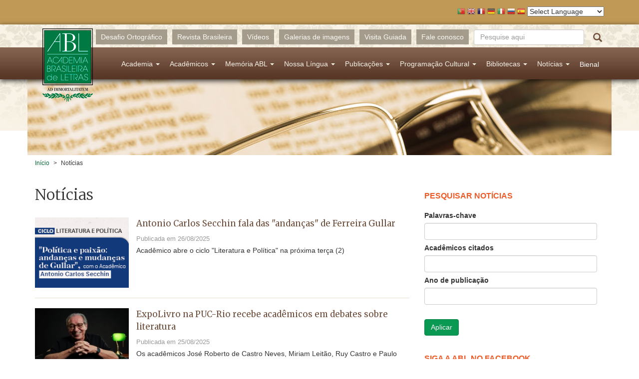

--- FILE ---
content_type: text/css
request_url: https://academia.org.br/sites/default/files/css/css_0RP3FjjN41pgY5B6yzEmm0KVv6mGByPDIi7UI29BRXk.css
body_size: 30570
content:
@charset "UTF-8";html{font-family:sans-serif;-ms-text-size-adjust:100%;-webkit-text-size-adjust:100%;}body{margin:0;}article,aside,details,figcaption,figure,footer,header,hgroup,main,menu,nav,section,summary{display:block;}audio,canvas,progress,video{display:inline-block;vertical-align:baseline;}audio:not([controls]){display:none;height:0;}[hidden],template{display:none;}a{background-color:transparent;}a:active,a:hover{outline:0;}abbr[title]{border-bottom:1px dotted;}b,strong{font-weight:bold;}dfn{font-style:italic;}h1{font-size:2em;margin:0.67em 0;}mark{background:#ff0;color:#000;}small{font-size:80%;}sub,sup{font-size:75%;line-height:0;position:relative;vertical-align:baseline;}sup{top:-0.5em;}sub{bottom:-0.25em;}img{border:0;}svg:not(:root){overflow:hidden;}figure{margin:1em 40px;}hr{-moz-box-sizing:content-box;box-sizing:content-box;height:0;}pre{overflow:auto;}code,kbd,pre,samp{font-family:monospace,monospace;font-size:1em;}button,input,optgroup,select,textarea{color:inherit;font:inherit;margin:0;}button{overflow:visible;}button,select{text-transform:none;}button,html input[type="button"],input[type="reset"],input[type="submit"]{-webkit-appearance:button;cursor:pointer;}button[disabled],html input[disabled]{cursor:default;}button::-moz-focus-inner,input::-moz-focus-inner{border:0;padding:0;}input{line-height:normal;}input[type="checkbox"],input[type="radio"]{box-sizing:border-box;padding:0;}input[type="number"]::-webkit-inner-spin-button,input[type="number"]::-webkit-outer-spin-button{height:auto;}input[type="search"]{-webkit-appearance:textfield;-moz-box-sizing:content-box;-webkit-box-sizing:content-box;box-sizing:content-box;}input[type="search"]::-webkit-search-cancel-button,input[type="search"]::-webkit-search-decoration{-webkit-appearance:none;}fieldset{border:1px solid #c0c0c0;margin:0 2px;padding:0.35em 0.625em 0.75em;}legend{border:0;padding:0;}textarea{overflow:auto;}optgroup{font-weight:bold;}table{border-collapse:collapse;border-spacing:0;}td,th{padding:0;}@media print{*,*:before,*:after{background:transparent !important;color:#000 !important;box-shadow:none !important;text-shadow:none !important;}a,a:visited{text-decoration:underline;}a[href]:after{content:" (" attr(href) ")";}abbr[title]:after{content:" (" attr(title) ")";}a[href^="#"]:after,a[href^="javascript:"]:after{content:"";}pre,blockquote{border:1px solid #999;page-break-inside:avoid;}thead{display:table-header-group;}tr,img{page-break-inside:avoid;}img{max-width:100% !important;}p,h2,h3{orphans:3;widows:3;}h2,h3{page-break-after:avoid;}select{background:#fff !important;}.navbar{display:none;}.btn > .caret,.dropup > .btn > .caret{border-top-color:#000 !important;}.label{border:1px solid #000;}.table{border-collapse:collapse !important;}.table td,.table th{background-color:#fff !important;}.table-bordered th,.table-bordered td{border:1px solid #ddd !important;}}@font-face{font-family:'Glyphicons Halflings';src:url(/sites/all/themes/abl_theme/assets/stylesheets/bootstrap/glyphicons-halflings-regular.eot);src:url(/sites/all/themes/abl_theme/assets/stylesheets/bootstrap/glyphicons-halflings-regular.eot?#iefix) format("embedded-opentype"),url(/sites/all/themes/abl_theme/assets/stylesheets/bootstrap/glyphicons-halflings-regular.woff2) format("woff2"),url(/sites/all/themes/abl_theme/assets/stylesheets/bootstrap/glyphicons-halflings-regular.woff) format("woff"),url(/sites/all/themes/abl_theme/assets/stylesheets/bootstrap/glyphicons-halflings-regular.ttf) format("truetype"),url(/sites/all/themes/abl_theme/assets/stylesheets/bootstrap/glyphicons-halflings-regular.svg#glyphicons_halflingsregular) format("svg");}.glyphicon{position:relative;top:1px;display:inline-block;font-family:'Glyphicons Halflings';font-style:normal;font-weight:normal;line-height:1;-webkit-font-smoothing:antialiased;-moz-osx-font-smoothing:grayscale;}.glyphicon-asterisk:before{content:"\2a";}.glyphicon-plus:before{content:"\2b";}.glyphicon-euro:before,.glyphicon-eur:before{content:"\20ac";}.glyphicon-minus:before{content:"\2212";}.glyphicon-cloud:before{content:"\2601";}.glyphicon-envelope:before{content:"\2709";}.glyphicon-pencil:before{content:"\270f";}.glyphicon-glass:before{content:"\e001";}.glyphicon-music:before{content:"\e002";}.glyphicon-search:before{content:"\e003";}.glyphicon-heart:before{content:"\e005";}.glyphicon-star:before{content:"\e006";}.glyphicon-star-empty:before{content:"\e007";}.glyphicon-user:before{content:"\e008";}.glyphicon-film:before{content:"\e009";}.glyphicon-th-large:before{content:"\e010";}.glyphicon-th:before{content:"\e011";}.glyphicon-th-list:before{content:"\e012";}.glyphicon-ok:before{content:"\e013";}.glyphicon-remove:before{content:"\e014";}.glyphicon-zoom-in:before{content:"\e015";}.glyphicon-zoom-out:before{content:"\e016";}.glyphicon-off:before{content:"\e017";}.glyphicon-signal:before{content:"\e018";}.glyphicon-cog:before{content:"\e019";}.glyphicon-trash:before{content:"\e020";}.glyphicon-home:before{content:"\e021";}.glyphicon-file:before{content:"\e022";}.glyphicon-time:before{content:"\e023";}.glyphicon-road:before{content:"\e024";}.glyphicon-download-alt:before{content:"\e025";}.glyphicon-download:before{content:"\e026";}.glyphicon-upload:before{content:"\e027";}.glyphicon-inbox:before{content:"\e028";}.glyphicon-play-circle:before{content:"\e029";}.glyphicon-repeat:before{content:"\e030";}.glyphicon-refresh:before{content:"\e031";}.glyphicon-list-alt:before{content:"\e032";}.glyphicon-lock:before{content:"\e033";}.glyphicon-flag:before{content:"\e034";}.glyphicon-headphones:before{content:"\e035";}.glyphicon-volume-off:before{content:"\e036";}.glyphicon-volume-down:before{content:"\e037";}.glyphicon-volume-up:before{content:"\e038";}.glyphicon-qrcode:before{content:"\e039";}.glyphicon-barcode:before{content:"\e040";}.glyphicon-tag:before{content:"\e041";}.glyphicon-tags:before{content:"\e042";}.glyphicon-book:before{content:"\e043";}.glyphicon-bookmark:before{content:"\e044";}.glyphicon-print:before{content:"\e045";}.glyphicon-camera:before{content:"\e046";}.glyphicon-font:before{content:"\e047";}.glyphicon-bold:before{content:"\e048";}.glyphicon-italic:before{content:"\e049";}.glyphicon-text-height:before{content:"\e050";}.glyphicon-text-width:before{content:"\e051";}.glyphicon-align-left:before{content:"\e052";}.glyphicon-align-center:before{content:"\e053";}.glyphicon-align-right:before{content:"\e054";}.glyphicon-align-justify:before{content:"\e055";}.glyphicon-list:before{content:"\e056";}.glyphicon-indent-left:before{content:"\e057";}.glyphicon-indent-right:before{content:"\e058";}.glyphicon-facetime-video:before{content:"\e059";}.glyphicon-picture:before{content:"\e060";}.glyphicon-map-marker:before{content:"\e062";}.glyphicon-adjust:before{content:"\e063";}.glyphicon-tint:before{content:"\e064";}.glyphicon-edit:before{content:"\e065";}.glyphicon-share:before{content:"\e066";}.glyphicon-check:before{content:"\e067";}.glyphicon-move:before{content:"\e068";}.glyphicon-step-backward:before{content:"\e069";}.glyphicon-fast-backward:before{content:"\e070";}.glyphicon-backward:before{content:"\e071";}.glyphicon-play:before{content:"\e072";}.glyphicon-pause:before{content:"\e073";}.glyphicon-stop:before{content:"\e074";}.glyphicon-forward:before{content:"\e075";}.glyphicon-fast-forward:before{content:"\e076";}.glyphicon-step-forward:before{content:"\e077";}.glyphicon-eject:before{content:"\e078";}.glyphicon-chevron-left:before{content:"\e079";}.glyphicon-chevron-right:before{content:"\e080";}.glyphicon-plus-sign:before{content:"\e081";}.glyphicon-minus-sign:before{content:"\e082";}.glyphicon-remove-sign:before{content:"\e083";}.glyphicon-ok-sign:before{content:"\e084";}.glyphicon-question-sign:before{content:"\e085";}.glyphicon-info-sign:before{content:"\e086";}.glyphicon-screenshot:before{content:"\e087";}.glyphicon-remove-circle:before{content:"\e088";}.glyphicon-ok-circle:before{content:"\e089";}.glyphicon-ban-circle:before{content:"\e090";}.glyphicon-arrow-left:before{content:"\e091";}.glyphicon-arrow-right:before{content:"\e092";}.glyphicon-arrow-up:before{content:"\e093";}.glyphicon-arrow-down:before{content:"\e094";}.glyphicon-share-alt:before{content:"\e095";}.glyphicon-resize-full:before{content:"\e096";}.glyphicon-resize-small:before{content:"\e097";}.glyphicon-exclamation-sign:before{content:"\e101";}.glyphicon-gift:before{content:"\e102";}.glyphicon-leaf:before{content:"\e103";}.glyphicon-fire:before{content:"\e104";}.glyphicon-eye-open:before{content:"\e105";}.glyphicon-eye-close:before{content:"\e106";}.glyphicon-warning-sign:before{content:"\e107";}.glyphicon-plane:before{content:"\e108";}.glyphicon-calendar:before{content:"\e109";}.glyphicon-random:before{content:"\e110";}.glyphicon-comment:before{content:"\e111";}.glyphicon-magnet:before{content:"\e112";}.glyphicon-chevron-up:before{content:"\e113";}.glyphicon-chevron-down:before{content:"\e114";}.glyphicon-retweet:before{content:"\e115";}.glyphicon-shopping-cart:before{content:"\e116";}.glyphicon-folder-close:before{content:"\e117";}.glyphicon-folder-open:before{content:"\e118";}.glyphicon-resize-vertical:before{content:"\e119";}.glyphicon-resize-horizontal:before{content:"\e120";}.glyphicon-hdd:before{content:"\e121";}.glyphicon-bullhorn:before{content:"\e122";}.glyphicon-bell:before{content:"\e123";}.glyphicon-certificate:before{content:"\e124";}.glyphicon-thumbs-up:before{content:"\e125";}.glyphicon-thumbs-down:before{content:"\e126";}.glyphicon-hand-right:before{content:"\e127";}.glyphicon-hand-left:before{content:"\e128";}.glyphicon-hand-up:before{content:"\e129";}.glyphicon-hand-down:before{content:"\e130";}.glyphicon-circle-arrow-right:before{content:"\e131";}.glyphicon-circle-arrow-left:before{content:"\e132";}.glyphicon-circle-arrow-up:before{content:"\e133";}.glyphicon-circle-arrow-down:before{content:"\e134";}.glyphicon-globe:before{content:"\e135";}.glyphicon-wrench:before{content:"\e136";}.glyphicon-tasks:before{content:"\e137";}.glyphicon-filter:before{content:"\e138";}.glyphicon-briefcase:before{content:"\e139";}.glyphicon-fullscreen:before{content:"\e140";}.glyphicon-dashboard:before{content:"\e141";}.glyphicon-paperclip:before{content:"\e142";}.glyphicon-heart-empty:before{content:"\e143";}.glyphicon-link:before{content:"\e144";}.glyphicon-phone:before{content:"\e145";}.glyphicon-pushpin:before{content:"\e146";}.glyphicon-usd:before{content:"\e148";}.glyphicon-gbp:before{content:"\e149";}.glyphicon-sort:before{content:"\e150";}.glyphicon-sort-by-alphabet:before{content:"\e151";}.glyphicon-sort-by-alphabet-alt:before{content:"\e152";}.glyphicon-sort-by-order:before{content:"\e153";}.glyphicon-sort-by-order-alt:before{content:"\e154";}.glyphicon-sort-by-attributes:before{content:"\e155";}.glyphicon-sort-by-attributes-alt:before{content:"\e156";}.glyphicon-unchecked:before{content:"\e157";}.glyphicon-expand:before{content:"\e158";}.glyphicon-collapse-down:before{content:"\e159";}.glyphicon-collapse-up:before{content:"\e160";}.glyphicon-log-in:before{content:"\e161";}.glyphicon-flash:before{content:"\e162";}.glyphicon-log-out:before{content:"\e163";}.glyphicon-new-window:before{content:"\e164";}.glyphicon-record:before{content:"\e165";}.glyphicon-save:before{content:"\e166";}.glyphicon-open:before{content:"\e167";}.glyphicon-saved:before{content:"\e168";}.glyphicon-import:before{content:"\e169";}.glyphicon-export:before{content:"\e170";}.glyphicon-send:before{content:"\e171";}.glyphicon-floppy-disk:before{content:"\e172";}.glyphicon-floppy-saved:before{content:"\e173";}.glyphicon-floppy-remove:before{content:"\e174";}.glyphicon-floppy-save:before{content:"\e175";}.glyphicon-floppy-open:before{content:"\e176";}.glyphicon-credit-card:before{content:"\e177";}.glyphicon-transfer:before{content:"\e178";}.glyphicon-cutlery:before{content:"\e179";}.glyphicon-header:before{content:"\e180";}.glyphicon-compressed:before{content:"\e181";}.glyphicon-earphone:before{content:"\e182";}.glyphicon-phone-alt:before{content:"\e183";}.glyphicon-tower:before{content:"\e184";}.glyphicon-stats:before{content:"\e185";}.glyphicon-sd-video:before{content:"\e186";}.glyphicon-hd-video:before{content:"\e187";}.glyphicon-subtitles:before{content:"\e188";}.glyphicon-sound-stereo:before{content:"\e189";}.glyphicon-sound-dolby:before{content:"\e190";}.glyphicon-sound-5-1:before{content:"\e191";}.glyphicon-sound-6-1:before{content:"\e192";}.glyphicon-sound-7-1:before{content:"\e193";}.glyphicon-copyright-mark:before{content:"\e194";}.glyphicon-registration-mark:before{content:"\e195";}.glyphicon-cloud-download:before{content:"\e197";}.glyphicon-cloud-upload:before{content:"\e198";}.glyphicon-tree-conifer:before{content:"\e199";}.glyphicon-tree-deciduous:before{content:"\e200";}.glyphicon-cd:before{content:"\e201";}.glyphicon-save-file:before{content:"\e202";}.glyphicon-open-file:before{content:"\e203";}.glyphicon-level-up:before{content:"\e204";}.glyphicon-copy:before{content:"\e205";}.glyphicon-paste:before{content:"\e206";}.glyphicon-alert:before{content:"\e209";}.glyphicon-equalizer:before{content:"\e210";}.glyphicon-king:before{content:"\e211";}.glyphicon-queen:before{content:"\e212";}.glyphicon-pawn:before{content:"\e213";}.glyphicon-bishop:before{content:"\e214";}.glyphicon-knight:before{content:"\e215";}.glyphicon-baby-formula:before{content:"\e216";}.glyphicon-tent:before{content:"\26fa";}.glyphicon-blackboard:before{content:"\e218";}.glyphicon-bed:before{content:"\e219";}.glyphicon-apple:before{content:"\f8ff";}.glyphicon-erase:before{content:"\e221";}.glyphicon-hourglass:before{content:"\231b";}.glyphicon-lamp:before{content:"\e223";}.glyphicon-duplicate:before{content:"\e224";}.glyphicon-piggy-bank:before{content:"\e225";}.glyphicon-scissors:before{content:"\e226";}.glyphicon-bitcoin:before{content:"\e227";}.glyphicon-yen:before{content:"\00a5";}.glyphicon-ruble:before{content:"\20bd";}.glyphicon-scale:before{content:"\e230";}.glyphicon-ice-lolly:before{content:"\e231";}.glyphicon-ice-lolly-tasted:before{content:"\e232";}.glyphicon-education:before{content:"\e233";}.glyphicon-option-horizontal:before{content:"\e234";}.glyphicon-option-vertical:before{content:"\e235";}.glyphicon-menu-hamburger:before{content:"\e236";}.glyphicon-modal-window:before{content:"\e237";}.glyphicon-oil:before{content:"\e238";}.glyphicon-grain:before{content:"\e239";}.glyphicon-sunglasses:before{content:"\e240";}.glyphicon-text-size:before{content:"\e241";}.glyphicon-text-color:before{content:"\e242";}.glyphicon-text-background:before{content:"\e243";}.glyphicon-object-align-top:before{content:"\e244";}.glyphicon-object-align-bottom:before{content:"\e245";}.glyphicon-object-align-horizontal:before{content:"\e246";}.glyphicon-object-align-left:before{content:"\e247";}.glyphicon-object-align-vertical:before{content:"\e248";}.glyphicon-object-align-right:before{content:"\e249";}.glyphicon-triangle-right:before{content:"\e250";}.glyphicon-triangle-left:before{content:"\e251";}.glyphicon-triangle-bottom:before{content:"\e252";}.glyphicon-triangle-top:before{content:"\e253";}.glyphicon-console:before{content:"\e254";}.glyphicon-superscript:before{content:"\e255";}.glyphicon-subscript:before{content:"\e256";}.glyphicon-menu-left:before{content:"\e257";}.glyphicon-menu-right:before{content:"\e258";}.glyphicon-menu-down:before{content:"\e259";}.glyphicon-menu-up:before{content:"\e260";}*{-webkit-box-sizing:border-box;-moz-box-sizing:border-box;box-sizing:border-box;}*:before,*:after{-webkit-box-sizing:border-box;-moz-box-sizing:border-box;box-sizing:border-box;}html{font-size:10px;-webkit-tap-highlight-color:transparent;}body{font-family:"Open Sans",Helvetica,Arial,sans-serif;font-size:14px;line-height:1.42857;color:#333333;background-color:#fff;}input,button,select,textarea{font-family:inherit;font-size:inherit;line-height:inherit;}a{color:#337ab7;text-decoration:none;}a:hover,a:focus{color:#23527c;text-decoration:underline;}a:focus{outline:thin dotted;outline:5px auto -webkit-focus-ring-color;outline-offset:-2px;}figure{margin:0;}body .footer_secondary_container .region-footer-secondary{width:100%;background-color:#ffffff;display:flex;flex-wrap:wrap;justify-content:center;align-items:stretch;gap:1rem;padding:2rem;}body .footer_secondary_container .region-footer-secondary .empresas{display:flex;height:100%;justify-content:center;align-items:center;gap:0.5rem;}body .footer_secondary_container .region-footer-secondary .block-title{position:relative;text-align:left;}body .footer .footer-content{display:flex;flex-direction:column;justify-content:center;align-items:center;gap:1rem;}img{vertical-align:middle;}.img-responsive{display:block;max-width:100%;height:auto;}.img-rounded{border-radius:6px;}.img-thumbnail{padding:4px;line-height:1.42857;background-color:#fff;border:1px solid #ddd;border-radius:4px;-webkit-transition:all 0.2s ease-in-out;-o-transition:all 0.2s ease-in-out;transition:all 0.2s ease-in-out;display:inline-block;max-width:100%;height:auto;}.img-circle{border-radius:50%;}hr{margin-top:20px;margin-bottom:20px;border:0;border-top:1px solid #eeeeee;}.sr-only{position:absolute;width:1px;height:1px;margin:-1px;padding:0;overflow:hidden;clip:rect(0,0,0,0);border:0;}.sr-only-focusable:active,.sr-only-focusable:focus{position:static;width:auto;height:auto;margin:0;overflow:visible;clip:auto;}h1,h2,h3,h4,h5,h6,.h1,.h2,.h3,.h4,.h5,.h6{font-family:inherit;font-weight:500;line-height:1.1;color:inherit;}h1 small,h1 .small,h2 small,h2 .small,h3 small,h3 .small,h4 small,h4 .small,h5 small,h5 .small,h6 small,h6 .small,.h1 small,.h1 .small,.h2 small,.h2 .small,.h3 small,.h3 .small,.h4 small,.h4 .small,.h5 small,.h5 .small,.h6 small,.h6 .small{font-weight:normal;line-height:1;color:#777777;}h1,.h1,h2,.h2,h3,.h3{margin-top:20px;margin-bottom:10px;}h1 small,h1 .small,.h1 small,.h1 .small,h2 small,h2 .small,.h2 small,.h2 .small,h3 small,h3 .small,.h3 small,.h3 .small{font-size:65%;}h4,.h4,h5,.h5,h6,.h6{margin-top:10px;margin-bottom:10px;}h4 small,h4 .small,.h4 small,.h4 .small,h5 small,h5 .small,.h5 small,.h5 .small,h6 small,h6 .small,.h6 small,.h6 .small{font-size:75%;}h1,.h1{font-size:36px;}h2,.h2{font-size:30px;}h3,.h3{font-size:24px;}h4,.h4{font-size:18px;}h5,.h5{font-size:14px;}h6,.h6{font-size:12px;}p{margin:0 0 10px;}.lead{margin-bottom:20px;font-size:16px;font-weight:300;line-height:1.4;}@media (min-width:768px){.lead{font-size:21px;}}small,.small{font-size:85%;}mark,.mark{background-color:#fcf8e3;padding:.2em;}.text-left{text-align:left;}.text-right{text-align:right;}.text-center{text-align:center;}.text-justify{text-align:justify;}.text-nowrap{white-space:nowrap;}.text-lowercase{text-transform:lowercase;}.text-uppercase{text-transform:uppercase;}.text-capitalize{text-transform:capitalize;}.text-muted{color:#777777;}.text-primary{color:#337ab7;}a.text-primary:hover{color:#286090;}.text-success{color:#3c763d;}a.text-success:hover{color:#2b542c;}.text-info{color:#31708f;}a.text-info:hover{color:#245269;}.text-warning{color:#8a6d3b;}a.text-warning:hover{color:#66512c;}.text-danger{color:#a94442;}a.text-danger:hover{color:#843534;}.bg-primary{color:#fff;}.bg-primary{background-color:#337ab7;}a.bg-primary:hover{background-color:#286090;}.bg-success{background-color:#dff0d8;}a.bg-success:hover{background-color:#c1e2b3;}.bg-info{background-color:#d9edf7;}a.bg-info:hover{background-color:#afd9ee;}.bg-warning{background-color:#fcf8e3;}a.bg-warning:hover{background-color:#f7ecb5;}.bg-danger{background-color:#f2dede;}a.bg-danger:hover{background-color:#e4b9b9;}.page-header{padding-bottom:9px;margin:40px 0 20px;border-bottom:1px solid #eeeeee;}ul,ol{margin-top:0;margin-bottom:10px;}ul ul,ul ol,ol ul,ol ol{margin-bottom:0;}.list-unstyled{padding-left:0;list-style:none;}.list-inline{padding-left:0;list-style:none;margin-left:-5px;}.list-inline > li{display:inline-block;padding-left:5px;padding-right:5px;}dl{margin-top:0;margin-bottom:20px;}dt,dd{line-height:1.42857;}dt{font-weight:bold;}dd{margin-left:0;}.dl-horizontal dd:before,.dl-horizontal dd:after{content:" ";display:table;}.dl-horizontal dd:after{clear:both;}@media (min-width:1200px){.dl-horizontal dt{float:left;width:160px;clear:left;text-align:right;overflow:hidden;text-overflow:ellipsis;white-space:nowrap;}.dl-horizontal dd{margin-left:180px;}}abbr[title],abbr[data-original-title]{cursor:help;border-bottom:1px dotted #777777;}.initialism{font-size:90%;text-transform:uppercase;}blockquote{padding:10px 20px;margin:0 0 20px;font-size:17.5px;border-left:5px solid #eeeeee;}blockquote p:last-child,blockquote ul:last-child,blockquote ol:last-child{margin-bottom:0;}blockquote footer,blockquote small,blockquote .small{display:block;font-size:80%;line-height:1.42857;color:#777777;}blockquote footer:before,blockquote small:before,blockquote .small:before{content:'\2014 \00A0';}.blockquote-reverse,blockquote.pull-right{padding-right:15px;padding-left:0;border-right:5px solid #eeeeee;border-left:0;text-align:right;}.blockquote-reverse footer:before,.blockquote-reverse small:before,.blockquote-reverse .small:before,blockquote.pull-right footer:before,blockquote.pull-right small:before,blockquote.pull-right .small:before{content:'';}.blockquote-reverse footer:after,.blockquote-reverse small:after,.blockquote-reverse .small:after,blockquote.pull-right footer:after,blockquote.pull-right small:after,blockquote.pull-right .small:after{content:'\00A0 \2014';}address{margin-bottom:20px;font-style:normal;line-height:1.42857;}code,kbd,pre,samp{font-family:Menlo,Monaco,Consolas,"Courier New",monospace;}code{padding:2px 4px;font-size:90%;color:#c7254e;background-color:#f9f2f4;border-radius:4px;}kbd{padding:2px 4px;font-size:90%;color:#fff;background-color:#333;border-radius:3px;box-shadow:inset 0 -1px 0 rgba(0,0,0,0.25);}kbd kbd{padding:0;font-size:100%;font-weight:bold;box-shadow:none;}pre{display:block;padding:9.5px;margin:0 0 10px;font-size:13px;line-height:1.42857;word-break:break-all;word-wrap:break-word;color:#333333;background-color:#f5f5f5;border:1px solid #ccc;border-radius:4px;}pre code{padding:0;font-size:inherit;color:inherit;white-space:pre-wrap;background-color:transparent;border-radius:0;}.pre-scrollable{max-height:340px;overflow-y:scroll;}.container{margin-right:auto;margin-left:auto;padding-left:15px;padding-right:15px;}.container:before,.container:after{content:" ";display:table;}.container:after{clear:both;}@media (min-width:768px){.container{width:750px;}}@media (min-width:992px){.container{width:970px;}}@media (min-width:1200px){.container{width:1170px;}}.container-fluid{margin-right:auto;margin-left:auto;padding-left:15px;padding-right:15px;}.container-fluid:before,.container-fluid:after{content:" ";display:table;}.container-fluid:after{clear:both;}.row{margin-left:-15px;margin-right:-15px;}.row:before,.row:after{content:" ";display:table;}.row:after{clear:both;}.col-xs-1,.col-sm-1,.col-md-1,.col-lg-1,.col-xs-2,.col-sm-2,.col-md-2,.col-lg-2,.col-xs-3,.col-sm-3,.col-md-3,.col-lg-3,.col-xs-4,.col-sm-4,.col-md-4,.col-lg-4,.col-xs-5,.col-sm-5,.col-md-5,.col-lg-5,.col-xs-6,.col-sm-6,.col-md-6,.col-lg-6,.col-xs-7,.col-sm-7,.col-md-7,.col-lg-7,.col-xs-8,.col-sm-8,.col-md-8,.col-lg-8,.col-xs-9,.col-sm-9,.col-md-9,.col-lg-9,.col-xs-10,.col-sm-10,.col-md-10,.col-lg-10,.col-xs-11,.col-sm-11,.col-md-11,.col-lg-11,.col-xs-12,.col-sm-12,.col-md-12,.col-lg-12{position:relative;min-height:1px;padding-left:15px;padding-right:15px;}.col-xs-1,.col-xs-2,.col-xs-3,.col-xs-4,.col-xs-5,.col-xs-6,.col-xs-7,.col-xs-8,.col-xs-9,.col-xs-10,.col-xs-11,.col-xs-12{float:left;}.col-xs-1{width:8.33333%;}.col-xs-2{width:16.66667%;}.col-xs-3{width:25%;}.col-xs-4{width:33.33333%;}.col-xs-5{width:41.66667%;}.col-xs-6{width:50%;}.col-xs-7{width:58.33333%;}.col-xs-8{width:66.66667%;}.col-xs-9{width:75%;}.col-xs-10{width:83.33333%;}.col-xs-11{width:91.66667%;}.col-xs-12{width:100%;}.col-xs-pull-0{right:auto;}.col-xs-pull-1{right:8.33333%;}.col-xs-pull-2{right:16.66667%;}.col-xs-pull-3{right:25%;}.col-xs-pull-4{right:33.33333%;}.col-xs-pull-5{right:41.66667%;}.col-xs-pull-6{right:50%;}.col-xs-pull-7{right:58.33333%;}.col-xs-pull-8{right:66.66667%;}.col-xs-pull-9{right:75%;}.col-xs-pull-10{right:83.33333%;}.col-xs-pull-11{right:91.66667%;}.col-xs-pull-12{right:100%;}.col-xs-push-0{left:auto;}.col-xs-push-1{left:8.33333%;}.col-xs-push-2{left:16.66667%;}.col-xs-push-3{left:25%;}.col-xs-push-4{left:33.33333%;}.col-xs-push-5{left:41.66667%;}.col-xs-push-6{left:50%;}.col-xs-push-7{left:58.33333%;}.col-xs-push-8{left:66.66667%;}.col-xs-push-9{left:75%;}.col-xs-push-10{left:83.33333%;}.col-xs-push-11{left:91.66667%;}.col-xs-push-12{left:100%;}.col-xs-offset-0{margin-left:0%;}.col-xs-offset-1{margin-left:8.33333%;}.col-xs-offset-2{margin-left:16.66667%;}.col-xs-offset-3{margin-left:25%;}.col-xs-offset-4{margin-left:33.33333%;}.col-xs-offset-5{margin-left:41.66667%;}.col-xs-offset-6{margin-left:50%;}.col-xs-offset-7{margin-left:58.33333%;}.col-xs-offset-8{margin-left:66.66667%;}.col-xs-offset-9{margin-left:75%;}.col-xs-offset-10{margin-left:83.33333%;}.col-xs-offset-11{margin-left:91.66667%;}.col-xs-offset-12{margin-left:100%;}@media (min-width:768px){.col-sm-1,.col-sm-2,.col-sm-3,.col-sm-4,.col-sm-5,.col-sm-6,.col-sm-7,.col-sm-8,.col-sm-9,.col-sm-10,.col-sm-11,.col-sm-12{float:left;}.col-sm-1{width:8.33333%;}.col-sm-2{width:16.66667%;}.col-sm-3{width:25%;}.col-sm-4{width:33.33333%;}.col-sm-5{width:41.66667%;}.col-sm-6{width:50%;}.col-sm-7{width:58.33333%;}.col-sm-8{width:66.66667%;}.col-sm-9{width:75%;}.col-sm-10{width:83.33333%;}.col-sm-11{width:91.66667%;}.col-sm-12{width:100%;}.col-sm-pull-0{right:auto;}.col-sm-pull-1{right:8.33333%;}.col-sm-pull-2{right:16.66667%;}.col-sm-pull-3{right:25%;}.col-sm-pull-4{right:33.33333%;}.col-sm-pull-5{right:41.66667%;}.col-sm-pull-6{right:50%;}.col-sm-pull-7{right:58.33333%;}.col-sm-pull-8{right:66.66667%;}.col-sm-pull-9{right:75%;}.col-sm-pull-10{right:83.33333%;}.col-sm-pull-11{right:91.66667%;}.col-sm-pull-12{right:100%;}.col-sm-push-0{left:auto;}.col-sm-push-1{left:8.33333%;}.col-sm-push-2{left:16.66667%;}.col-sm-push-3{left:25%;}.col-sm-push-4{left:33.33333%;}.col-sm-push-5{left:41.66667%;}.col-sm-push-6{left:50%;}.col-sm-push-7{left:58.33333%;}.col-sm-push-8{left:66.66667%;}.col-sm-push-9{left:75%;}.col-sm-push-10{left:83.33333%;}.col-sm-push-11{left:91.66667%;}.col-sm-push-12{left:100%;}.col-sm-offset-0{margin-left:0%;}.col-sm-offset-1{margin-left:8.33333%;}.col-sm-offset-2{margin-left:16.66667%;}.col-sm-offset-3{margin-left:25%;}.col-sm-offset-4{margin-left:33.33333%;}.col-sm-offset-5{margin-left:41.66667%;}.col-sm-offset-6{margin-left:50%;}.col-sm-offset-7{margin-left:58.33333%;}.col-sm-offset-8{margin-left:66.66667%;}.col-sm-offset-9{margin-left:75%;}.col-sm-offset-10{margin-left:83.33333%;}.col-sm-offset-11{margin-left:91.66667%;}.col-sm-offset-12{margin-left:100%;}}@media (min-width:992px){.col-md-1,.col-md-2,.col-md-3,.col-md-4,.col-md-5,.col-md-6,.col-md-7,.col-md-8,.col-md-9,.col-md-10,.col-md-11,.col-md-12{float:left;}.col-md-1{width:8.33333%;}.col-md-2{width:16.66667%;}.col-md-3{width:25%;}.col-md-4{width:33.33333%;}.col-md-5{width:41.66667%;}.col-md-6{width:50%;}.col-md-7{width:58.33333%;}.col-md-8{width:66.66667%;}.col-md-9{width:75%;}.col-md-10{width:83.33333%;}.col-md-11{width:91.66667%;}.col-md-12{width:100%;}.col-md-pull-0{right:auto;}.col-md-pull-1{right:8.33333%;}.col-md-pull-2{right:16.66667%;}.col-md-pull-3{right:25%;}.col-md-pull-4{right:33.33333%;}.col-md-pull-5{right:41.66667%;}.col-md-pull-6{right:50%;}.col-md-pull-7{right:58.33333%;}.col-md-pull-8{right:66.66667%;}.col-md-pull-9{right:75%;}.col-md-pull-10{right:83.33333%;}.col-md-pull-11{right:91.66667%;}.col-md-pull-12{right:100%;}.col-md-push-0{left:auto;}.col-md-push-1{left:8.33333%;}.col-md-push-2{left:16.66667%;}.col-md-push-3{left:25%;}.col-md-push-4{left:33.33333%;}.col-md-push-5{left:41.66667%;}.col-md-push-6{left:50%;}.col-md-push-7{left:58.33333%;}.col-md-push-8{left:66.66667%;}.col-md-push-9{left:75%;}.col-md-push-10{left:83.33333%;}.col-md-push-11{left:91.66667%;}.col-md-push-12{left:100%;}.col-md-offset-0{margin-left:0%;}.col-md-offset-1{margin-left:8.33333%;}.col-md-offset-2{margin-left:16.66667%;}.col-md-offset-3{margin-left:25%;}.col-md-offset-4{margin-left:33.33333%;}.col-md-offset-5{margin-left:41.66667%;}.col-md-offset-6{margin-left:50%;}.col-md-offset-7{margin-left:58.33333%;}.col-md-offset-8{margin-left:66.66667%;}.col-md-offset-9{margin-left:75%;}.col-md-offset-10{margin-left:83.33333%;}.col-md-offset-11{margin-left:91.66667%;}.col-md-offset-12{margin-left:100%;}}@media (min-width:1200px){.col-lg-1,.col-lg-2,.col-lg-3,.col-lg-4,.col-lg-5,.col-lg-6,.col-lg-7,.col-lg-8,.col-lg-9,.col-lg-10,.col-lg-11,.col-lg-12{float:left;}.col-lg-1{width:8.33333%;}.col-lg-2{width:16.66667%;}.col-lg-3{width:25%;}.col-lg-4{width:33.33333%;}.col-lg-5{width:41.66667%;}.col-lg-6{width:50%;}.col-lg-7{width:58.33333%;}.col-lg-8{width:66.66667%;}.col-lg-9{width:75%;}.col-lg-10{width:83.33333%;}.col-lg-11{width:91.66667%;}.col-lg-12{width:100%;}.col-lg-pull-0{right:auto;}.col-lg-pull-1{right:8.33333%;}.col-lg-pull-2{right:16.66667%;}.col-lg-pull-3{right:25%;}.col-lg-pull-4{right:33.33333%;}.col-lg-pull-5{right:41.66667%;}.col-lg-pull-6{right:50%;}.col-lg-pull-7{right:58.33333%;}.col-lg-pull-8{right:66.66667%;}.col-lg-pull-9{right:75%;}.col-lg-pull-10{right:83.33333%;}.col-lg-pull-11{right:91.66667%;}.col-lg-pull-12{right:100%;}.col-lg-push-0{left:auto;}.col-lg-push-1{left:8.33333%;}.col-lg-push-2{left:16.66667%;}.col-lg-push-3{left:25%;}.col-lg-push-4{left:33.33333%;}.col-lg-push-5{left:41.66667%;}.col-lg-push-6{left:50%;}.col-lg-push-7{left:58.33333%;}.col-lg-push-8{left:66.66667%;}.col-lg-push-9{left:75%;}.col-lg-push-10{left:83.33333%;}.col-lg-push-11{left:91.66667%;}.col-lg-push-12{left:100%;}.col-lg-offset-0{margin-left:0%;}.col-lg-offset-1{margin-left:8.33333%;}.col-lg-offset-2{margin-left:16.66667%;}.col-lg-offset-3{margin-left:25%;}.col-lg-offset-4{margin-left:33.33333%;}.col-lg-offset-5{margin-left:41.66667%;}.col-lg-offset-6{margin-left:50%;}.col-lg-offset-7{margin-left:58.33333%;}.col-lg-offset-8{margin-left:66.66667%;}.col-lg-offset-9{margin-left:75%;}.col-lg-offset-10{margin-left:83.33333%;}.col-lg-offset-11{margin-left:91.66667%;}.col-lg-offset-12{margin-left:100%;}}table{background-color:transparent;}caption{padding-top:8px;padding-bottom:8px;color:#777777;text-align:left;}th{text-align:left;}.table{width:100%;max-width:100%;margin-bottom:20px;}.table > thead > tr > th,.table > thead > tr > td,.table > tbody > tr > th,.table > tbody > tr > td,.table > tfoot > tr > th,.table > tfoot > tr > td{padding:8px;line-height:1.42857;vertical-align:top;border-top:1px solid #ddd;}.table > thead > tr > th{vertical-align:bottom;border-bottom:2px solid #ddd;}.table > caption + thead > tr:first-child > th,.table > caption + thead > tr:first-child > td,.table > colgroup + thead > tr:first-child > th,.table > colgroup + thead > tr:first-child > td,.table > thead:first-child > tr:first-child > th,.table > thead:first-child > tr:first-child > td{border-top:0;}.table > tbody + tbody{border-top:2px solid #ddd;}.table .table{background-color:#fff;}.table-condensed > thead > tr > th,.table-condensed > thead > tr > td,.table-condensed > tbody > tr > th,.table-condensed > tbody > tr > td,.table-condensed > tfoot > tr > th,.table-condensed > tfoot > tr > td{padding:5px;}.table-bordered{border:1px solid #ddd;}.table-bordered > thead > tr > th,.table-bordered > thead > tr > td,.table-bordered > tbody > tr > th,.table-bordered > tbody > tr > td,.table-bordered > tfoot > tr > th,.table-bordered > tfoot > tr > td{border:1px solid #ddd;}.table-bordered > thead > tr > th,.table-bordered > thead > tr > td{border-bottom-width:2px;}.table-striped > tbody > tr:nth-of-type(odd){background-color:#f9f9f9;}.table-hover > tbody > tr:hover{background-color:#f5f5f5;}table col[class*="col-"]{position:static;float:none;display:table-column;}table td[class*="col-"],table th[class*="col-"]{position:static;float:none;display:table-cell;}.table > thead > tr > td.active,.table > thead > tr > th.active,.table > thead > tr.active > td,.table > thead > tr.active > th,.table > tbody > tr > td.active,.table > tbody > tr > th.active,.table > tbody > tr.active > td,.table > tbody > tr.active > th,.table > tfoot > tr > td.active,.table > tfoot > tr > th.active,.table > tfoot > tr.active > td,.table > tfoot > tr.active > th{background-color:#f5f5f5;}.table-hover > tbody > tr > td.active:hover,.table-hover > tbody > tr > th.active:hover,.table-hover > tbody > tr.active:hover > td,.table-hover > tbody > tr:hover > .active,.table-hover > tbody > tr.active:hover > th{background-color:#e8e8e8;}.table > thead > tr > td.success,.table > thead > tr > th.success,.table > thead > tr.success > td,.table > thead > tr.success > th,.table > tbody > tr > td.success,.table > tbody > tr > th.success,.table > tbody > tr.success > td,.table > tbody > tr.success > th,.table > tfoot > tr > td.success,.table > tfoot > tr > th.success,.table > tfoot > tr.success > td,.table > tfoot > tr.success > th{background-color:#dff0d8;}.table-hover > tbody > tr > td.success:hover,.table-hover > tbody > tr > th.success:hover,.table-hover > tbody > tr.success:hover > td,.table-hover > tbody > tr:hover > .success,.table-hover > tbody > tr.success:hover > th{background-color:#d0e9c6;}.table > thead > tr > td.info,.table > thead > tr > th.info,.table > thead > tr.info > td,.table > thead > tr.info > th,.table > tbody > tr > td.info,.table > tbody > tr > th.info,.table > tbody > tr.info > td,.table > tbody > tr.info > th,.table > tfoot > tr > td.info,.table > tfoot > tr > th.info,.table > tfoot > tr.info > td,.table > tfoot > tr.info > th{background-color:#d9edf7;}.table-hover > tbody > tr > td.info:hover,.table-hover > tbody > tr > th.info:hover,.table-hover > tbody > tr.info:hover > td,.table-hover > tbody > tr:hover > .info,.table-hover > tbody > tr.info:hover > th{background-color:#c4e3f3;}.table > thead > tr > td.warning,.table > thead > tr > th.warning,.table > thead > tr.warning > td,.table > thead > tr.warning > th,.table > tbody > tr > td.warning,.table > tbody > tr > th.warning,.table > tbody > tr.warning > td,.table > tbody > tr.warning > th,.table > tfoot > tr > td.warning,.table > tfoot > tr > th.warning,.table > tfoot > tr.warning > td,.table > tfoot > tr.warning > th{background-color:#fcf8e3;}.table-hover > tbody > tr > td.warning:hover,.table-hover > tbody > tr > th.warning:hover,.table-hover > tbody > tr.warning:hover > td,.table-hover > tbody > tr:hover > .warning,.table-hover > tbody > tr.warning:hover > th{background-color:#faf2cc;}.table > thead > tr > td.danger,.table > thead > tr > th.danger,.table > thead > tr.danger > td,.table > thead > tr.danger > th,.table > tbody > tr > td.danger,.table > tbody > tr > th.danger,.table > tbody > tr.danger > td,.table > tbody > tr.danger > th,.table > tfoot > tr > td.danger,.table > tfoot > tr > th.danger,.table > tfoot > tr.danger > td,.table > tfoot > tr.danger > th{background-color:#f2dede;}.table-hover > tbody > tr > td.danger:hover,.table-hover > tbody > tr > th.danger:hover,.table-hover > tbody > tr.danger:hover > td,.table-hover > tbody > tr:hover > .danger,.table-hover > tbody > tr.danger:hover > th{background-color:#ebcccc;}.table-responsive{overflow-x:auto;min-height:0.01%;}@media screen and (max-width:767px){body .footer_secondary_container .region-footer-secondary{width:100%;background-color:#ffffff;display:flex;flex-direction:column;justify-content:center;align-items:center;gap:2rem;padding:2rem;}body .footer_secondary_container .region-footer-secondary .empresas{display:flex;flex-direction:column;justify-content:center;align-items:center;gap:2rem;}body .footer_secondary_container .region-footer-secondary .block-title{font-weight:bold;position:relative;}.table-responsive{width:100%;margin-bottom:15px;overflow-y:hidden;-ms-overflow-style:-ms-autohiding-scrollbar;border:1px solid #ddd;}.table-responsive > .table{margin-bottom:0;}.table-responsive > .table > thead > tr > th,.table-responsive > .table > thead > tr > td,.table-responsive > .table > tbody > tr > th,.table-responsive > .table > tbody > tr > td,.table-responsive > .table > tfoot > tr > th,.table-responsive > .table > tfoot > tr > td{white-space:nowrap;}.table-responsive > .table-bordered{border:0;}.table-responsive > .table-bordered > thead > tr > th:first-child,.table-responsive > .table-bordered > thead > tr > td:first-child,.table-responsive > .table-bordered > tbody > tr > th:first-child,.table-responsive > .table-bordered > tbody > tr > td:first-child,.table-responsive > .table-bordered > tfoot > tr > th:first-child,.table-responsive > .table-bordered > tfoot > tr > td:first-child{border-left:0;}.table-responsive > .table-bordered > thead > tr > th:last-child,.table-responsive > .table-bordered > thead > tr > td:last-child,.table-responsive > .table-bordered > tbody > tr > th:last-child,.table-responsive > .table-bordered > tbody > tr > td:last-child,.table-responsive > .table-bordered > tfoot > tr > th:last-child,.table-responsive > .table-bordered > tfoot > tr > td:last-child{border-right:0;}.table-responsive > .table-bordered > tbody > tr:last-child > th,.table-responsive > .table-bordered > tbody > tr:last-child > td,.table-responsive > .table-bordered > tfoot > tr:last-child > th,.table-responsive > .table-bordered > tfoot > tr:last-child > td{border-bottom:0;}}fieldset{padding:0;margin:0;border:0;min-width:0;}legend{display:block;width:100%;padding:0;margin-bottom:20px;font-size:21px;line-height:inherit;color:#333333;border:0;border-bottom:1px solid #e5e5e5;}label{display:inline-block;max-width:100%;margin-bottom:5px;font-weight:bold;}input[type="search"]{-webkit-box-sizing:border-box;-moz-box-sizing:border-box;box-sizing:border-box;}input[type="radio"],input[type="checkbox"]{margin:4px 0 0;margin-top:1px \9;line-height:normal;}input[type="file"]{display:block;}input[type="range"]{display:block;width:100%;}select[multiple],select[size]{height:auto;}input[type="file"]:focus,input[type="radio"]:focus,input[type="checkbox"]:focus{outline:thin dotted;outline:5px auto -webkit-focus-ring-color;outline-offset:-2px;}output{display:block;padding-top:7px;font-size:14px;line-height:1.42857;color:#555555;}.form-control{display:block;width:100%;height:34px;padding:6px 12px;font-size:14px;line-height:1.42857;color:#555555;background-color:#fff;background-image:none;border:1px solid #ccc;border-radius:4px;-webkit-box-shadow:inset 0 1px 1px rgba(0,0,0,0.075);box-shadow:inset 0 1px 1px rgba(0,0,0,0.075);-webkit-transition:border-color ease-in-out 0.15s,box-shadow ease-in-out 0.15s;-o-transition:border-color ease-in-out 0.15s,box-shadow ease-in-out 0.15s;transition:border-color ease-in-out 0.15s,box-shadow ease-in-out 0.15s;}.form-control:focus{border-color:#66afe9;outline:0;-webkit-box-shadow:inset 0 1px 1px rgba(0,0,0,0.075),0 0 8px rgba(102,175,233,0.6);box-shadow:inset 0 1px 1px rgba(0,0,0,0.075),0 0 8px rgba(102,175,233,0.6);}.form-control::-moz-placeholder{color:#999;opacity:1;}.form-control:-ms-input-placeholder{color:#999;}.form-control::-webkit-input-placeholder{color:#999;}.form-control[disabled],.form-control[readonly],fieldset[disabled] .form-control{cursor:not-allowed;background-color:#eeeeee;opacity:1;}textarea.form-control{height:auto;}input[type="search"]{-webkit-appearance:none;}@media screen and (-webkit-min-device-pixel-ratio:0){input[type="date"],input[type="time"],input[type="datetime-local"],input[type="month"]{line-height:34px;}input[type="date"].input-sm,.input-group-sm > input[type="date"].form-control,.input-group-sm > input[type="date"].input-group-addon,.input-group-sm > .input-group-btn > input[type="date"].btn,.input-group-sm input[type="date"],input[type="time"].input-sm,.input-group-sm > input[type="time"].form-control,.input-group-sm > input[type="time"].input-group-addon,.input-group-sm > .input-group-btn > input[type="time"].btn,.input-group-sm
    input[type="time"],input[type="datetime-local"].input-sm,.input-group-sm > input[type="datetime-local"].form-control,.input-group-sm > input[type="datetime-local"].input-group-addon,.input-group-sm > .input-group-btn > input[type="datetime-local"].btn,.input-group-sm
    input[type="datetime-local"],input[type="month"].input-sm,.input-group-sm > input[type="month"].form-control,.input-group-sm > input[type="month"].input-group-addon,.input-group-sm > .input-group-btn > input[type="month"].btn,.input-group-sm
    input[type="month"]{line-height:30px;}input[type="date"].input-lg,.input-group-lg > input[type="date"].form-control,.input-group-lg > input[type="date"].input-group-addon,.input-group-lg > .input-group-btn > input[type="date"].btn,.input-group-lg input[type="date"],input[type="time"].input-lg,.input-group-lg > input[type="time"].form-control,.input-group-lg > input[type="time"].input-group-addon,.input-group-lg > .input-group-btn > input[type="time"].btn,.input-group-lg
    input[type="time"],input[type="datetime-local"].input-lg,.input-group-lg > input[type="datetime-local"].form-control,.input-group-lg > input[type="datetime-local"].input-group-addon,.input-group-lg > .input-group-btn > input[type="datetime-local"].btn,.input-group-lg
    input[type="datetime-local"],input[type="month"].input-lg,.input-group-lg > input[type="month"].form-control,.input-group-lg > input[type="month"].input-group-addon,.input-group-lg > .input-group-btn > input[type="month"].btn,.input-group-lg
    input[type="month"]{line-height:46px;}}.form-group{margin-bottom:15px;}.radio,.checkbox{position:relative;display:block;margin-top:10px;margin-bottom:10px;}.radio label,.checkbox label{min-height:20px;padding-left:20px;margin-bottom:0;font-weight:normal;cursor:pointer;}.radio input[type="radio"],.radio-inline input[type="radio"],.checkbox input[type="checkbox"],.checkbox-inline input[type="checkbox"]{position:absolute;margin-left:-20px;margin-top:4px \9;}.radio + .radio,.checkbox + .checkbox{margin-top:-5px;}.radio-inline,.checkbox-inline{display:inline-block;padding-left:20px;margin-bottom:0;vertical-align:middle;font-weight:normal;cursor:pointer;}.radio-inline + .radio-inline,.checkbox-inline + .checkbox-inline{margin-top:0;margin-left:10px;}input[type="radio"][disabled],input[type="radio"].disabled,fieldset[disabled] input[type="radio"],input[type="checkbox"][disabled],input[type="checkbox"].disabled,fieldset[disabled]
input[type="checkbox"]{cursor:not-allowed;}.radio-inline.disabled,fieldset[disabled] .radio-inline,.checkbox-inline.disabled,fieldset[disabled]
.checkbox-inline{cursor:not-allowed;}.radio.disabled label,fieldset[disabled] .radio label,.checkbox.disabled label,fieldset[disabled]
.checkbox label{cursor:not-allowed;}.form-control-static{padding-top:7px;padding-bottom:7px;margin-bottom:0;}.form-control-static.input-lg,.input-group-lg > .form-control-static.form-control,.input-group-lg > .form-control-static.input-group-addon,.input-group-lg > .input-group-btn > .form-control-static.btn,.form-control-static.input-sm,.input-group-sm > .form-control-static.form-control,.input-group-sm > .form-control-static.input-group-addon,.input-group-sm > .input-group-btn > .form-control-static.btn{padding-left:0;padding-right:0;}.input-sm,.input-group-sm > .form-control,.input-group-sm > .input-group-addon,.input-group-sm > .input-group-btn > .btn{height:30px;padding:5px 10px;font-size:12px;line-height:1.5;border-radius:3px;}select.input-sm,.input-group-sm > select.form-control,.input-group-sm > select.input-group-addon,.input-group-sm > .input-group-btn > select.btn{height:30px;line-height:30px;}textarea.input-sm,.input-group-sm > textarea.form-control,.input-group-sm > textarea.input-group-addon,.input-group-sm > .input-group-btn > textarea.btn,select[multiple].input-sm,.input-group-sm > select[multiple].form-control,.input-group-sm > select[multiple].input-group-addon,.input-group-sm > .input-group-btn > select[multiple].btn{height:auto;}.form-group-sm .form-control{height:30px;padding:5px 10px;font-size:12px;line-height:1.5;border-radius:3px;}.form-group-sm select.form-control{height:30px;line-height:30px;}.form-group-sm textarea.form-control,.form-group-sm select[multiple].form-control{height:auto;}.form-group-sm .form-control-static{height:30px;padding:5px 10px;font-size:12px;line-height:1.5;}.input-lg,.input-group-lg > .form-control,.input-group-lg > .input-group-addon,.input-group-lg > .input-group-btn > .btn{height:46px;padding:10px 16px;font-size:18px;line-height:1.33333;border-radius:6px;}select.input-lg,.input-group-lg > select.form-control,.input-group-lg > select.input-group-addon,.input-group-lg > .input-group-btn > select.btn{height:46px;line-height:46px;}textarea.input-lg,.input-group-lg > textarea.form-control,.input-group-lg > textarea.input-group-addon,.input-group-lg > .input-group-btn > textarea.btn,select[multiple].input-lg,.input-group-lg > select[multiple].form-control,.input-group-lg > select[multiple].input-group-addon,.input-group-lg > .input-group-btn > select[multiple].btn{height:auto;}.form-group-lg .form-control{height:46px;padding:10px 16px;font-size:18px;line-height:1.33333;border-radius:6px;}.form-group-lg select.form-control{height:46px;line-height:46px;}.form-group-lg textarea.form-control,.form-group-lg select[multiple].form-control{height:auto;}.form-group-lg .form-control-static{height:46px;padding:10px 16px;font-size:18px;line-height:1.33333;}.has-feedback{position:relative;}.has-feedback .form-control{padding-right:42.5px;}.form-control-feedback{position:absolute;top:0;right:0;z-index:2;display:block;width:34px;height:34px;line-height:34px;text-align:center;pointer-events:none;}.input-lg + .form-control-feedback,.input-group-lg > .form-control + .form-control-feedback,.input-group-lg > .input-group-addon + .form-control-feedback,.input-group-lg > .input-group-btn > .btn + .form-control-feedback{width:46px;height:46px;line-height:46px;}.input-sm + .form-control-feedback,.input-group-sm > .form-control + .form-control-feedback,.input-group-sm > .input-group-addon + .form-control-feedback,.input-group-sm > .input-group-btn > .btn + .form-control-feedback{width:30px;height:30px;line-height:30px;}.has-success .help-block,.has-success .control-label,.has-success .radio,.has-success .checkbox,.has-success .radio-inline,.has-success .checkbox-inline,.has-success.radio label,.has-success.checkbox label,.has-success.radio-inline label,.has-success.checkbox-inline label{color:#3c763d;}.has-success .form-control{border-color:#3c763d;-webkit-box-shadow:inset 0 1px 1px rgba(0,0,0,0.075);box-shadow:inset 0 1px 1px rgba(0,0,0,0.075);}.has-success .form-control:focus{border-color:#2b542c;-webkit-box-shadow:inset 0 1px 1px rgba(0,0,0,0.075),0 0 6px #67b168;box-shadow:inset 0 1px 1px rgba(0,0,0,0.075),0 0 6px #67b168;}.has-success .input-group-addon{color:#3c763d;border-color:#3c763d;background-color:#dff0d8;}.has-success .form-control-feedback{color:#3c763d;}.has-warning .help-block,.has-warning .control-label,.has-warning .radio,.has-warning .checkbox,.has-warning .radio-inline,.has-warning .checkbox-inline,.has-warning.radio label,.has-warning.checkbox label,.has-warning.radio-inline label,.has-warning.checkbox-inline label{color:#8a6d3b;}.has-warning .form-control{border-color:#8a6d3b;-webkit-box-shadow:inset 0 1px 1px rgba(0,0,0,0.075);box-shadow:inset 0 1px 1px rgba(0,0,0,0.075);}.has-warning .form-control:focus{border-color:#66512c;-webkit-box-shadow:inset 0 1px 1px rgba(0,0,0,0.075),0 0 6px #c0a16b;box-shadow:inset 0 1px 1px rgba(0,0,0,0.075),0 0 6px #c0a16b;}.has-warning .input-group-addon{color:#8a6d3b;border-color:#8a6d3b;background-color:#fcf8e3;}.has-warning .form-control-feedback{color:#8a6d3b;}.has-error .help-block,.has-error .control-label,.has-error .radio,.has-error .checkbox,.has-error .radio-inline,.has-error .checkbox-inline,.has-error.radio label,.has-error.checkbox label,.has-error.radio-inline label,.has-error.checkbox-inline label{color:#a94442;}.has-error .form-control{border-color:#a94442;-webkit-box-shadow:inset 0 1px 1px rgba(0,0,0,0.075);box-shadow:inset 0 1px 1px rgba(0,0,0,0.075);}.has-error .form-control:focus{border-color:#843534;-webkit-box-shadow:inset 0 1px 1px rgba(0,0,0,0.075),0 0 6px #ce8483;box-shadow:inset 0 1px 1px rgba(0,0,0,0.075),0 0 6px #ce8483;}.has-error .input-group-addon{color:#a94442;border-color:#a94442;background-color:#f2dede;}.has-error .form-control-feedback{color:#a94442;}.has-feedback label ~ .form-control-feedback{top:25px;}.has-feedback label.sr-only ~ .form-control-feedback{top:0;}.help-block{display:block;margin-top:5px;margin-bottom:10px;color:#737373;}@media (min-width:768px){.form-inline .form-group{display:inline-block;margin-bottom:0;vertical-align:middle;}.form-inline .form-control{display:inline-block;width:auto;vertical-align:middle;}.form-inline .form-control-static{display:inline-block;}.form-inline .input-group{display:inline-table;vertical-align:middle;}.form-inline .input-group .input-group-addon,.form-inline .input-group .input-group-btn,.form-inline .input-group .form-control{width:auto;}.form-inline .input-group > .form-control{width:100%;}.form-inline .control-label{margin-bottom:0;vertical-align:middle;}.form-inline .radio,.form-inline .checkbox{display:inline-block;margin-top:0;margin-bottom:0;vertical-align:middle;}.form-inline .radio label,.form-inline .checkbox label{padding-left:0;}.form-inline .radio input[type="radio"],.form-inline .checkbox input[type="checkbox"]{position:relative;margin-left:0;}.form-inline .has-feedback .form-control-feedback{top:0;}}.form-horizontal .radio,.form-horizontal .checkbox,.form-horizontal .radio-inline,.form-horizontal .checkbox-inline{margin-top:0;margin-bottom:0;padding-top:7px;}.form-horizontal .radio,.form-horizontal .checkbox{min-height:27px;}.form-horizontal .form-group{margin-left:-15px;margin-right:-15px;}.form-horizontal .form-group:before,.form-horizontal .form-group:after{content:" ";display:table;}.form-horizontal .form-group:after{clear:both;}@media (min-width:768px){.form-horizontal .control-label{text-align:right;margin-bottom:0;padding-top:7px;}}.form-horizontal .has-feedback .form-control-feedback{right:15px;}@media (min-width:768px){.form-horizontal .form-group-lg .control-label{padding-top:14.33333px;}}@media (min-width:768px){.form-horizontal .form-group-sm .control-label{padding-top:6px;}}.btn{display:inline-block;margin-bottom:0;font-weight:normal;text-align:center;vertical-align:middle;touch-action:manipulation;cursor:pointer;background-image:none;border:1px solid transparent;white-space:nowrap;padding:6px 12px;font-size:14px;line-height:1.42857;border-radius:4px;-webkit-user-select:none;-moz-user-select:none;-ms-user-select:none;user-select:none;}.btn:focus,.btn.focus,.btn:active:focus,.btn:active.focus,.btn.active:focus,.btn.active.focus{outline:thin dotted;outline:5px auto -webkit-focus-ring-color;outline-offset:-2px;}.btn:hover,.btn:focus,.btn.focus{color:#333;text-decoration:none;}.btn:active,.btn.active{outline:0;background-image:none;-webkit-box-shadow:inset 0 3px 5px rgba(0,0,0,0.125);box-shadow:inset 0 3px 5px rgba(0,0,0,0.125);}.btn.disabled,.btn[disabled],fieldset[disabled] .btn{cursor:not-allowed;pointer-events:none;opacity:0.65;filter:alpha(opacity=65);-webkit-box-shadow:none;box-shadow:none;}.btn-default{color:#333;background-color:#fff;border-color:#ccc;}.btn-default:hover,.btn-default:focus,.btn-default.focus,.btn-default:active,.btn-default.active,.open > .btn-default.dropdown-toggle{color:#333;background-color:#e6e6e6;border-color:#adadad;}.btn-default:active,.btn-default.active,.open > .btn-default.dropdown-toggle{background-image:none;}.btn-default.disabled,.btn-default.disabled:hover,.btn-default.disabled:focus,.btn-default.disabled.focus,.btn-default.disabled:active,.btn-default.disabled.active,.btn-default[disabled],.btn-default[disabled]:hover,.btn-default[disabled]:focus,.btn-default[disabled].focus,.btn-default[disabled]:active,.btn-default[disabled].active,fieldset[disabled] .btn-default,fieldset[disabled] .btn-default:hover,fieldset[disabled] .btn-default:focus,fieldset[disabled] .btn-default.focus,fieldset[disabled] .btn-default:active,fieldset[disabled] .btn-default.active{background-color:#fff;border-color:#ccc;}.btn-default .badge{color:#fff;background-color:#333;}.btn-primary{color:#fff;background-color:#099952;border-color:#078145;}.btn-primary:hover,.btn-primary:focus,.btn-primary.focus,.btn-primary:active,.btn-primary.active,.open > .btn-primary.dropdown-toggle{color:#fff;background-color:#066938;border-color:#044726;}.btn-primary:active,.btn-primary.active,.open > .btn-primary.dropdown-toggle{background-image:none;}.btn-primary.disabled,.btn-primary.disabled:hover,.btn-primary.disabled:focus,.btn-primary.disabled.focus,.btn-primary.disabled:active,.btn-primary.disabled.active,.btn-primary[disabled],.btn-primary[disabled]:hover,.btn-primary[disabled]:focus,.btn-primary[disabled].focus,.btn-primary[disabled]:active,.btn-primary[disabled].active,fieldset[disabled] .btn-primary,fieldset[disabled] .btn-primary:hover,fieldset[disabled] .btn-primary:focus,fieldset[disabled] .btn-primary.focus,fieldset[disabled] .btn-primary:active,fieldset[disabled] .btn-primary.active{background-color:#099952;border-color:#078145;}.btn-primary .badge{color:#099952;background-color:#fff;}.btn-success{color:#fff;background-color:#5cb85c;border-color:#4cae4c;}.btn-success:hover,.btn-success:focus,.btn-success.focus,.btn-success:active,.btn-success.active,.open > .btn-success.dropdown-toggle{color:#fff;background-color:#449d44;border-color:#398439;}.btn-success:active,.btn-success.active,.open > .btn-success.dropdown-toggle{background-image:none;}.btn-success.disabled,.btn-success.disabled:hover,.btn-success.disabled:focus,.btn-success.disabled.focus,.btn-success.disabled:active,.btn-success.disabled.active,.btn-success[disabled],.btn-success[disabled]:hover,.btn-success[disabled]:focus,.btn-success[disabled].focus,.btn-success[disabled]:active,.btn-success[disabled].active,fieldset[disabled] .btn-success,fieldset[disabled] .btn-success:hover,fieldset[disabled] .btn-success:focus,fieldset[disabled] .btn-success.focus,fieldset[disabled] .btn-success:active,fieldset[disabled] .btn-success.active{background-color:#5cb85c;border-color:#4cae4c;}.btn-success .badge{color:#5cb85c;background-color:#fff;}.btn-info{color:#fff;background-color:#099952;border-color:#078145;}.btn-info:hover,.btn-info:focus,.btn-info.focus,.btn-info:active,.btn-info.active,.open > .btn-info.dropdown-toggle{color:#fff;background-color:#066938;border-color:#044726;}.btn-info:active,.btn-info.active,.open > .btn-info.dropdown-toggle{background-image:none;}.btn-info.disabled,.btn-info.disabled:hover,.btn-info.disabled:focus,.btn-info.disabled.focus,.btn-info.disabled:active,.btn-info.disabled.active,.btn-info[disabled],.btn-info[disabled]:hover,.btn-info[disabled]:focus,.btn-info[disabled].focus,.btn-info[disabled]:active,.btn-info[disabled].active,fieldset[disabled] .btn-info,fieldset[disabled] .btn-info:hover,fieldset[disabled] .btn-info:focus,fieldset[disabled] .btn-info.focus,fieldset[disabled] .btn-info:active,fieldset[disabled] .btn-info.active{background-color:#099952;border-color:#078145;}.btn-info .badge{color:#099952;background-color:#fff;}.btn-warning{color:#fff;background-color:#f0ad4e;border-color:#eea236;}.btn-warning:hover,.btn-warning:focus,.btn-warning.focus,.btn-warning:active,.btn-warning.active,.open > .btn-warning.dropdown-toggle{color:#fff;background-color:#ec971f;border-color:#d58512;}.btn-warning:active,.btn-warning.active,.open > .btn-warning.dropdown-toggle{background-image:none;}.btn-warning.disabled,.btn-warning.disabled:hover,.btn-warning.disabled:focus,.btn-warning.disabled.focus,.btn-warning.disabled:active,.btn-warning.disabled.active,.btn-warning[disabled],.btn-warning[disabled]:hover,.btn-warning[disabled]:focus,.btn-warning[disabled].focus,.btn-warning[disabled]:active,.btn-warning[disabled].active,fieldset[disabled] .btn-warning,fieldset[disabled] .btn-warning:hover,fieldset[disabled] .btn-warning:focus,fieldset[disabled] .btn-warning.focus,fieldset[disabled] .btn-warning:active,fieldset[disabled] .btn-warning.active{background-color:#f0ad4e;border-color:#eea236;}.btn-warning .badge{color:#f0ad4e;background-color:#fff;}.btn-danger{color:#fff;background-color:#d9534f;border-color:#d43f3a;}.btn-danger:hover,.btn-danger:focus,.btn-danger.focus,.btn-danger:active,.btn-danger.active,.open > .btn-danger.dropdown-toggle{color:#fff;background-color:#c9302c;border-color:#ac2925;}.btn-danger:active,.btn-danger.active,.open > .btn-danger.dropdown-toggle{background-image:none;}.btn-danger.disabled,.btn-danger.disabled:hover,.btn-danger.disabled:focus,.btn-danger.disabled.focus,.btn-danger.disabled:active,.btn-danger.disabled.active,.btn-danger[disabled],.btn-danger[disabled]:hover,.btn-danger[disabled]:focus,.btn-danger[disabled].focus,.btn-danger[disabled]:active,.btn-danger[disabled].active,fieldset[disabled] .btn-danger,fieldset[disabled] .btn-danger:hover,fieldset[disabled] .btn-danger:focus,fieldset[disabled] .btn-danger.focus,fieldset[disabled] .btn-danger:active,fieldset[disabled] .btn-danger.active{background-color:#d9534f;border-color:#d43f3a;}.btn-danger .badge{color:#d9534f;background-color:#fff;}.btn-link{color:#337ab7;font-weight:normal;border-radius:0;}.btn-link,.btn-link:active,.btn-link.active,.btn-link[disabled],fieldset[disabled] .btn-link{background-color:transparent;-webkit-box-shadow:none;box-shadow:none;}.btn-link,.btn-link:hover,.btn-link:focus,.btn-link:active{border-color:transparent;}.btn-link:hover,.btn-link:focus{color:#23527c;text-decoration:underline;background-color:transparent;}.btn-link[disabled]:hover,.btn-link[disabled]:focus,fieldset[disabled] .btn-link:hover,fieldset[disabled] .btn-link:focus{color:#777777;text-decoration:none;}.btn-lg,.btn-group-lg > .btn{padding:10px 16px;font-size:18px;line-height:1.33333;border-radius:6px;}.btn-sm,.btn-group-sm > .btn{padding:5px 10px;font-size:12px;line-height:1.5;border-radius:3px;}.btn-xs,.btn-group-xs > .btn{padding:1px 5px;font-size:12px;line-height:1.5;border-radius:3px;}.btn-block{display:block;width:100%;}.btn-block + .btn-block{margin-top:5px;}input[type="submit"].btn-block,input[type="reset"].btn-block,input[type="button"].btn-block{width:100%;}.fade{opacity:0;-webkit-transition:opacity 0.15s linear;-o-transition:opacity 0.15s linear;transition:opacity 0.15s linear;}.fade.in{opacity:1;}.collapse{display:none;visibility:hidden;}.collapse.in{display:block;visibility:visible;}tr.collapse.in{display:table-row;}tbody.collapse.in{display:table-row-group;}.collapsing{position:relative;height:0;overflow:hidden;-webkit-transition-property:height,visibility;transition-property:height,visibility;-webkit-transition-duration:0.35s;transition-duration:0.35s;-webkit-transition-timing-function:ease;transition-timing-function:ease;}.caret{display:inline-block;width:0;height:0;margin-left:2px;vertical-align:middle;border-top:4px solid;border-right:4px solid transparent;border-left:4px solid transparent;}.dropup,.dropdown{position:relative;}.dropdown-toggle:focus{outline:0;}.dropdown-menu{position:absolute;top:100%;left:0;z-index:1000;display:none;float:left;min-width:160px;padding:5px 0;margin:2px 0 0;list-style:none;font-size:14px;text-align:left;background-color:#f9f3e7;border:1px solid #ccc;border:1px solid rgba(0,0,0,0.15);border-radius:4px;-webkit-box-shadow:0 6px 12px rgba(0,0,0,0.175);box-shadow:0 6px 12px rgba(0,0,0,0.175);background-clip:padding-box;}.dropdown-menu.pull-right{right:0;left:auto;}.dropdown-menu .divider{height:1px;margin:9px 0;overflow:hidden;background-color:#e5e5e5;}.dropdown-menu > li > a{display:block;padding:3px 20px;clear:both;font-weight:normal;line-height:1.42857;color:#6f4f3c;white-space:nowrap;}.dropdown-menu > li > a:hover,.dropdown-menu > li > a:focus{text-decoration:none;color:#f9f3e7;background-color:#6f4f3c;}.dropdown-menu > .active > a,.dropdown-menu > .active > a:hover,.dropdown-menu > .active > a:focus{color:#fff;text-decoration:none;outline:0;background-color:#337ab7;}.dropdown-menu > .disabled > a,.dropdown-menu > .disabled > a:hover,.dropdown-menu > .disabled > a:focus{color:#777777;}.dropdown-menu > .disabled > a:hover,.dropdown-menu > .disabled > a:focus{text-decoration:none;background-color:transparent;background-image:none;filter:progid:DXImageTransform.Microsoft.gradient(enabled = false);cursor:not-allowed;}.open > .dropdown-menu{display:block;}.open > a{outline:0;}.dropdown-menu-right{left:auto;right:0;}.dropdown-menu-left{left:0;right:auto;}.dropdown-header{display:block;padding:3px 20px;font-size:12px;line-height:1.42857;color:#777777;white-space:nowrap;}.dropdown-backdrop{position:fixed;left:0;right:0;bottom:0;top:0;z-index:990;}.pull-right > .dropdown-menu{right:0;left:auto;}.dropup .caret,.navbar-fixed-bottom .dropdown .caret{border-top:0;border-bottom:4px solid;content:"";}.dropup .dropdown-menu,.navbar-fixed-bottom .dropdown .dropdown-menu{top:auto;bottom:100%;margin-bottom:2px;}@media (min-width:1200px){.navbar-right .dropdown-menu{right:0;left:auto;}.navbar-right .dropdown-menu-left{left:0;right:auto;}}.btn-group,.btn-group-vertical{position:relative;display:inline-block;vertical-align:middle;}.btn-group > .btn,.btn-group-vertical > .btn{position:relative;float:left;}.btn-group > .btn:hover,.btn-group > .btn:focus,.btn-group > .btn:active,.btn-group > .btn.active,.btn-group-vertical > .btn:hover,.btn-group-vertical > .btn:focus,.btn-group-vertical > .btn:active,.btn-group-vertical > .btn.active{z-index:2;}.btn-group .btn + .btn,.btn-group .btn + .btn-group,.btn-group .btn-group + .btn,.btn-group .btn-group + .btn-group{margin-left:-1px;}.btn-toolbar{margin-left:-5px;}.btn-toolbar:before,.btn-toolbar:after{content:" ";display:table;}.btn-toolbar:after{clear:both;}.btn-toolbar .btn-group,.btn-toolbar .input-group{float:left;}.btn-toolbar > .btn,.btn-toolbar > .btn-group,.btn-toolbar > .input-group{margin-left:5px;}.btn-group > .btn:not(:first-child):not(:last-child):not(.dropdown-toggle){border-radius:0;}.btn-group > .btn:first-child{margin-left:0;}.btn-group > .btn:first-child:not(:last-child):not(.dropdown-toggle){border-bottom-right-radius:0;border-top-right-radius:0;}.btn-group > .btn:last-child:not(:first-child),.btn-group > .dropdown-toggle:not(:first-child){border-bottom-left-radius:0;border-top-left-radius:0;}.btn-group > .btn-group{float:left;}.btn-group > .btn-group:not(:first-child):not(:last-child) > .btn{border-radius:0;}.btn-group > .btn-group:first-child:not(:last-child) > .btn:last-child,.btn-group > .btn-group:first-child:not(:last-child) > .dropdown-toggle{border-bottom-right-radius:0;border-top-right-radius:0;}.btn-group > .btn-group:last-child:not(:first-child) > .btn:first-child{border-bottom-left-radius:0;border-top-left-radius:0;}.btn-group .dropdown-toggle:active,.btn-group.open .dropdown-toggle{outline:0;}.btn-group > .btn + .dropdown-toggle{padding-left:8px;padding-right:8px;}.btn-group > .btn-lg + .dropdown-toggle,.btn-group-lg.btn-group > .btn + .dropdown-toggle{padding-left:12px;padding-right:12px;}.btn-group.open .dropdown-toggle{-webkit-box-shadow:inset 0 3px 5px rgba(0,0,0,0.125);box-shadow:inset 0 3px 5px rgba(0,0,0,0.125);}.btn-group.open .dropdown-toggle.btn-link{-webkit-box-shadow:none;box-shadow:none;}.btn .caret{margin-left:0;}.btn-lg .caret,.btn-group-lg > .btn .caret{border-width:5px 5px 0;border-bottom-width:0;}.dropup .btn-lg .caret,.dropup .btn-group-lg > .btn .caret{border-width:0 5px 5px;}.btn-group-vertical > .btn,.btn-group-vertical > .btn-group,.btn-group-vertical > .btn-group > .btn{display:block;float:none;width:100%;max-width:100%;}.btn-group-vertical > .btn-group:before,.btn-group-vertical > .btn-group:after{content:" ";display:table;}.btn-group-vertical > .btn-group:after{clear:both;}.btn-group-vertical > .btn-group > .btn{float:none;}.btn-group-vertical > .btn + .btn,.btn-group-vertical > .btn + .btn-group,.btn-group-vertical > .btn-group + .btn,.btn-group-vertical > .btn-group + .btn-group{margin-top:-1px;margin-left:0;}.btn-group-vertical > .btn:not(:first-child):not(:last-child){border-radius:0;}.btn-group-vertical > .btn:first-child:not(:last-child){border-top-right-radius:4px;border-bottom-right-radius:0;border-bottom-left-radius:0;}.btn-group-vertical > .btn:last-child:not(:first-child){border-bottom-left-radius:4px;border-top-right-radius:0;border-top-left-radius:0;}.btn-group-vertical > .btn-group:not(:first-child):not(:last-child) > .btn{border-radius:0;}.btn-group-vertical > .btn-group:first-child:not(:last-child) > .btn:last-child,.btn-group-vertical > .btn-group:first-child:not(:last-child) > .dropdown-toggle{border-bottom-right-radius:0;border-bottom-left-radius:0;}.btn-group-vertical > .btn-group:last-child:not(:first-child) > .btn:first-child{border-top-right-radius:0;border-top-left-radius:0;}.btn-group-justified{display:table;width:100%;table-layout:fixed;border-collapse:separate;}.btn-group-justified > .btn,.btn-group-justified > .btn-group{float:none;display:table-cell;width:1%;}.btn-group-justified > .btn-group .btn{width:100%;}.btn-group-justified > .btn-group .dropdown-menu{left:auto;}[data-toggle="buttons"] > .btn input[type="radio"],[data-toggle="buttons"] > .btn input[type="checkbox"],[data-toggle="buttons"] > .btn-group > .btn input[type="radio"],[data-toggle="buttons"] > .btn-group > .btn input[type="checkbox"]{position:absolute;clip:rect(0,0,0,0);pointer-events:none;}.input-group{position:relative;display:table;border-collapse:separate;}.input-group[class*="col-"]{float:none;padding-left:0;padding-right:0;}.input-group .form-control{position:relative;z-index:2;float:left;width:100%;margin-bottom:0;}.input-group-addon,.input-group-btn,.input-group .form-control{display:table-cell;}.input-group-addon:not(:first-child):not(:last-child),.input-group-btn:not(:first-child):not(:last-child),.input-group .form-control:not(:first-child):not(:last-child){border-radius:0;}.input-group-addon,.input-group-btn{width:1%;white-space:nowrap;vertical-align:middle;}.input-group-addon{padding:6px 12px;font-size:14px;font-weight:normal;line-height:1;color:#555555;text-align:center;background-color:#eeeeee;border:1px solid #ccc;border-radius:4px;}.input-group-addon.input-sm,.input-group-sm > .input-group-addon,.input-group-sm > .input-group-btn > .input-group-addon.btn{padding:5px 10px;font-size:12px;border-radius:3px;}.input-group-addon.input-lg,.input-group-lg > .input-group-addon,.input-group-lg > .input-group-btn > .input-group-addon.btn{padding:10px 16px;font-size:18px;border-radius:6px;}.input-group-addon input[type="radio"],.input-group-addon input[type="checkbox"]{margin-top:0;}.input-group .form-control:first-child,.input-group-addon:first-child,.input-group-btn:first-child > .btn,.input-group-btn:first-child > .btn-group > .btn,.input-group-btn:first-child > .dropdown-toggle,.input-group-btn:last-child > .btn:not(:last-child):not(.dropdown-toggle),.input-group-btn:last-child > .btn-group:not(:last-child) > .btn{border-bottom-right-radius:0;border-top-right-radius:0;}.input-group-addon:first-child{border-right:0;}.input-group .form-control:last-child,.input-group-addon:last-child,.input-group-btn:last-child > .btn,.input-group-btn:last-child > .btn-group > .btn,.input-group-btn:last-child > .dropdown-toggle,.input-group-btn:first-child > .btn:not(:first-child),.input-group-btn:first-child > .btn-group:not(:first-child) > .btn{border-bottom-left-radius:0;border-top-left-radius:0;}.input-group-addon:last-child{border-left:0;}.input-group-btn{position:relative;font-size:0;white-space:nowrap;}.input-group-btn > .btn{position:relative;}.input-group-btn > .btn + .btn{margin-left:-1px;}.input-group-btn > .btn:hover,.input-group-btn > .btn:focus,.input-group-btn > .btn:active{z-index:2;}.input-group-btn:first-child > .btn,.input-group-btn:first-child > .btn-group{margin-right:-1px;}.input-group-btn:last-child > .btn,.input-group-btn:last-child > .btn-group{margin-left:-1px;}.nav{margin-bottom:0;padding-left:0;list-style:none;}.nav:before,.nav:after{content:" ";display:table;}.nav:after{clear:both;}.nav > li{position:relative;display:block;}.nav > li > a{position:relative;display:block;padding:10px 15px;}.nav > li > a:hover,.nav > li > a:focus{text-decoration:none;background-color:#eeeeee;}.nav > li.disabled > a{color:#777777;}.nav > li.disabled > a:hover,.nav > li.disabled > a:focus{color:#777777;text-decoration:none;background-color:transparent;cursor:not-allowed;}.nav .open > a,.nav .open > a:hover,.nav .open > a:focus{background-color:#eeeeee;border-color:#337ab7;}.nav .nav-divider{height:1px;margin:9px 0;overflow:hidden;background-color:#e5e5e5;}.nav > li > a > img{max-width:none;}.nav-tabs{border-bottom:1px solid #ddd;}.nav-tabs > li{float:left;margin-bottom:-1px;}.nav-tabs > li > a{margin-right:2px;line-height:1.42857;border:1px solid transparent;border-radius:4px 4px 0 0;}.nav-tabs > li > a:hover{border-color:#eeeeee #eeeeee #ddd;}.nav-tabs > li.active > a,.nav-tabs > li.active > a:hover,.nav-tabs > li.active > a:focus{color:#555555;background-color:#fff;border:1px solid #ddd;border-bottom-color:transparent;cursor:default;}.nav-pills > li{float:left;}.nav-pills > li > a{border-radius:4px;}.nav-pills > li + li{margin-left:2px;}.nav-pills > li.active > a,.nav-pills > li.active > a:hover,.nav-pills > li.active > a:focus{color:#fff;background-color:#337ab7;}.nav-stacked > li{float:none;}.nav-stacked > li + li{margin-top:2px;margin-left:0;}.nav-justified,.nav-tabs.nav-justified{width:100%;}.nav-justified > li,.nav-tabs.nav-justified > li{float:none;}.nav-justified > li > a,.nav-tabs.nav-justified > li > a{text-align:center;margin-bottom:5px;}.nav-justified > .dropdown .dropdown-menu{top:auto;left:auto;}@media (min-width:768px){.nav-justified > li,.nav-tabs.nav-justified > li{display:table-cell;width:1%;}.nav-justified > li > a,.nav-tabs.nav-justified > li > a{margin-bottom:0;}}.nav-tabs-justified,.nav-tabs.nav-justified{border-bottom:0;}.nav-tabs-justified > li > a,.nav-tabs.nav-justified > li > a{margin-right:0;border-radius:4px;}.nav-tabs-justified > .active > a,.nav-tabs.nav-justified > .active > a,.nav-tabs-justified > .active > a:hover,.nav-tabs.nav-justified > .active > a:hover,.nav-tabs-justified > .active > a:focus,.nav-tabs.nav-justified > .active > a:focus{border:1px solid #ddd;}@media (min-width:768px){.nav-tabs-justified > li > a,.nav-tabs.nav-justified > li > a{border-bottom:1px solid #ddd;border-radius:4px 4px 0 0;}.nav-tabs-justified > .active > a,.nav-tabs.nav-justified > .active > a,.nav-tabs-justified > .active > a:hover,.nav-tabs.nav-justified > .active > a:hover,.nav-tabs-justified > .active > a:focus,.nav-tabs.nav-justified > .active > a:focus{border-bottom-color:#fff;}}.tab-content > .tab-pane{display:none;visibility:hidden;}.tab-content > .active{display:block;visibility:visible;}.nav-tabs .dropdown-menu{margin-top:-1px;border-top-right-radius:0;border-top-left-radius:0;}.navbar{position:relative;min-height:50px;margin-bottom:0;border:1px solid transparent;}.navbar:before,.navbar:after{content:" ";display:table;}.navbar:after{clear:both;}@media (min-width:1200px){.navbar{border-radius:4px;}}.navbar-header:before,.navbar-header:after{content:" ";display:table;}.navbar-header:after{clear:both;}@media (min-width:1200px){.navbar-header{float:left;}}.navbar-collapse{overflow-x:visible;padding-right:15px;padding-left:15px;border-top:1px solid transparent;box-shadow:inset 0 1px 0 rgba(255,255,255,0.1);-webkit-overflow-scrolling:touch;}.navbar-collapse:before,.navbar-collapse:after{content:" ";display:table;}.navbar-collapse:after{clear:both;}.navbar-collapse.in{overflow-y:auto;}@media (min-width:1200px){.navbar-collapse{width:auto;border-top:0;box-shadow:none;}.navbar-collapse.collapse{display:block !important;visibility:visible !important;height:auto !important;padding-bottom:0;overflow:visible !important;}.navbar-collapse.in{overflow-y:visible;}.navbar-fixed-top .navbar-collapse,.navbar-static-top .navbar-collapse,.navbar-fixed-bottom .navbar-collapse{padding-left:0;padding-right:0;}}.navbar-fixed-top .navbar-collapse,.navbar-fixed-bottom .navbar-collapse{max-height:340px;}@media (max-device-width:480px) and (orientation:landscape){.navbar-fixed-top .navbar-collapse,.navbar-fixed-bottom .navbar-collapse{max-height:200px;}}.container > .navbar-header,.container > .navbar-collapse,.container-fluid > .navbar-header,.container-fluid > .navbar-collapse{margin-right:-15px;margin-left:-15px;}@media (min-width:1200px){.container > .navbar-header,.container > .navbar-collapse,.container-fluid > .navbar-header,.container-fluid > .navbar-collapse{margin-right:0;margin-left:0;}}.navbar-static-top{z-index:1000;border-width:0 0 1px;}@media (min-width:1200px){.navbar-static-top{border-radius:0;}}.navbar-fixed-top,.navbar-fixed-bottom{position:fixed;right:0;left:0;z-index:1030;}@media (min-width:1200px){.navbar-fixed-top,.navbar-fixed-bottom{border-radius:0;}}.navbar-fixed-top{top:0;border-width:0 0 1px;}.navbar-fixed-bottom{bottom:0;margin-bottom:0;border-width:1px 0 0;}.navbar-brand{float:left;padding:15px 15px;font-size:18px;line-height:20px;height:50px;}.navbar-brand:hover,.navbar-brand:focus{text-decoration:none;}.navbar-brand > img{display:block;}@media (min-width:1200px){.navbar > .container .navbar-brand,.navbar > .container-fluid .navbar-brand{margin-left:-15px;}}.navbar-toggle{position:relative;float:right;margin-right:15px;padding:9px 10px;margin-top:8px;margin-bottom:8px;background-color:transparent;background-image:none;border:1px solid transparent;border-radius:4px;}.navbar-toggle:focus{outline:0;}.navbar-toggle .icon-bar{display:block;width:22px;height:2px;border-radius:1px;}.navbar-toggle .icon-bar + .icon-bar{margin-top:4px;}@media (min-width:1200px){.navbar-toggle{display:none;}}.navbar-nav{margin:7.5px -15px;}.navbar-nav > li > a{padding-top:10px;padding-bottom:10px;line-height:20px;}@media (max-width:1199px){.navbar-nav .open .dropdown-menu{position:static;float:none;width:auto;margin-top:0;background-color:transparent;border:0;box-shadow:none;}.navbar-nav .open .dropdown-menu > li > a,.navbar-nav .open .dropdown-menu .dropdown-header{padding:5px 15px 5px 25px;}.navbar-nav .open .dropdown-menu > li > a{line-height:20px;}.navbar-nav .open .dropdown-menu > li > a:hover,.navbar-nav .open .dropdown-menu > li > a:focus{background-image:none;}}@media (min-width:1200px){.navbar-nav{float:left;margin:0;}.navbar-nav > li{float:left;}.navbar-nav > li > a{padding-top:15px;padding-bottom:15px;}}.navbar-form{margin-left:-15px;margin-right:-15px;padding:10px 15px;border-top:1px solid transparent;border-bottom:1px solid transparent;-webkit-box-shadow:inset 0 1px 0 rgba(255,255,255,0.1),0 1px 0 rgba(255,255,255,0.1);box-shadow:inset 0 1px 0 rgba(255,255,255,0.1),0 1px 0 rgba(255,255,255,0.1);margin-top:8px;margin-bottom:8px;}@media (min-width:768px){.navbar-form .form-group{display:inline-block;margin-bottom:0;vertical-align:middle;}.navbar-form .form-control{display:inline-block;width:auto;vertical-align:middle;}.navbar-form .form-control-static{display:inline-block;}.navbar-form .input-group{display:inline-table;vertical-align:middle;}.navbar-form .input-group .input-group-addon,.navbar-form .input-group .input-group-btn,.navbar-form .input-group .form-control{width:auto;}.navbar-form .input-group > .form-control{width:100%;}.navbar-form .control-label{margin-bottom:0;vertical-align:middle;}.navbar-form .radio,.navbar-form .checkbox{display:inline-block;margin-top:0;margin-bottom:0;vertical-align:middle;}.navbar-form .radio label,.navbar-form .checkbox label{padding-left:0;}.navbar-form .radio input[type="radio"],.navbar-form .checkbox input[type="checkbox"]{position:relative;margin-left:0;}.navbar-form .has-feedback .form-control-feedback{top:0;}}@media (max-width:1199px){.navbar-form .form-group{margin-bottom:5px;}.navbar-form .form-group:last-child{margin-bottom:0;}}@media (min-width:1200px){.navbar-form{width:auto;border:0;margin-left:0;margin-right:0;padding-top:0;padding-bottom:0;-webkit-box-shadow:none;box-shadow:none;}}.navbar-nav > li > .dropdown-menu{margin-top:0;border-top-right-radius:0;border-top-left-radius:0;}.navbar-fixed-bottom .navbar-nav > li > .dropdown-menu{margin-bottom:0;border-top-right-radius:4px;border-top-left-radius:4px;border-bottom-right-radius:0;border-bottom-left-radius:0;}.navbar-btn{margin-top:8px;margin-bottom:8px;}.navbar-btn.btn-sm,.btn-group-sm > .navbar-btn.btn{margin-top:10px;margin-bottom:10px;}.navbar-btn.btn-xs,.btn-group-xs > .navbar-btn.btn{margin-top:14px;margin-bottom:14px;}.navbar-text{margin-top:15px;margin-bottom:15px;}@media (min-width:1200px){.navbar-text{float:left;margin-left:15px;margin-right:15px;}}@media (min-width:1200px){.navbar-left{float:left !important;}.navbar-right{float:right !important;margin-right:-15px;}.navbar-right ~ .navbar-right{margin-right:0;}}.navbar-default{background-color:#f8f8f8;border-color:#e7e7e7;}.navbar-default .navbar-brand{color:#fdfcf9;}.navbar-default .navbar-brand:hover,.navbar-default .navbar-brand:focus{color:#f0e9d3;background-color:transparent;}.navbar-default .navbar-text{color:#777;}.navbar-default .navbar-nav > li > a{color:#fdfcf9;}.navbar-default .navbar-nav > li > a:hover,.navbar-default .navbar-nav > li > a:focus{color:#999;background-color:transparent;}.navbar-default .navbar-nav > .active > a,.navbar-default .navbar-nav > .active > a:hover,.navbar-default .navbar-nav > .active > a:focus{color:#eb5c29;background-color:transparent;}.navbar-default .navbar-nav > .disabled > a,.navbar-default .navbar-nav > .disabled > a:hover,.navbar-default .navbar-nav > .disabled > a:focus{color:#ccc;background-color:transparent;}.navbar-default .navbar-toggle{border-color:#ddd;}.navbar-default .navbar-toggle:hover,.navbar-default .navbar-toggle:focus{background-color:#ddd;}.navbar-default .navbar-toggle .icon-bar{background-color:#888;}.navbar-default .navbar-collapse,.navbar-default .navbar-form{border-color:#e7e7e7;}.navbar-default .navbar-nav > .open > a,.navbar-default .navbar-nav > .open > a:hover,.navbar-default .navbar-nav > .open > a:focus{background-color:transparent;color:#eb5c29;}@media (max-width:1199px){.navbar-default .navbar-nav .open .dropdown-menu > li > a{color:#fdfcf9;}.navbar-default .navbar-nav .open .dropdown-menu > li > a:hover,.navbar-default .navbar-nav .open .dropdown-menu > li > a:focus{color:#999;background-color:transparent;}.navbar-default .navbar-nav .open .dropdown-menu > .active > a,.navbar-default .navbar-nav .open .dropdown-menu > .active > a:hover,.navbar-default .navbar-nav .open .dropdown-menu > .active > a:focus{color:#eb5c29;background-color:transparent;}.navbar-default .navbar-nav .open .dropdown-menu > .disabled > a,.navbar-default .navbar-nav .open .dropdown-menu > .disabled > a:hover,.navbar-default .navbar-nav .open .dropdown-menu > .disabled > a:focus{color:#ccc;background-color:transparent;}}.navbar-default .navbar-link{color:#fdfcf9;}.navbar-default .navbar-link:hover{color:#999;}.navbar-default .btn-link{color:#fdfcf9;}.navbar-default .btn-link:hover,.navbar-default .btn-link:focus{color:#999;}.navbar-default .btn-link[disabled]:hover,.navbar-default .btn-link[disabled]:focus,fieldset[disabled] .navbar-default .btn-link:hover,fieldset[disabled] .navbar-default .btn-link:focus{color:#ccc;}.navbar-inverse{background-color:#222;border-color:#090909;}.navbar-inverse .navbar-brand{color:#9d9d9d;}.navbar-inverse .navbar-brand:hover,.navbar-inverse .navbar-brand:focus{color:#fff;background-color:transparent;}.navbar-inverse .navbar-text{color:#9d9d9d;}.navbar-inverse .navbar-nav > li > a{color:#9d9d9d;}.navbar-inverse .navbar-nav > li > a:hover,.navbar-inverse .navbar-nav > li > a:focus{color:#fff;background-color:transparent;}.navbar-inverse .navbar-nav > .active > a,.navbar-inverse .navbar-nav > .active > a:hover,.navbar-inverse .navbar-nav > .active > a:focus{color:#fff;background-color:#090909;}.navbar-inverse .navbar-nav > .disabled > a,.navbar-inverse .navbar-nav > .disabled > a:hover,.navbar-inverse .navbar-nav > .disabled > a:focus{color:#444;background-color:transparent;}.navbar-inverse .navbar-toggle{border-color:#333;}.navbar-inverse .navbar-toggle:hover,.navbar-inverse .navbar-toggle:focus{background-color:#333;}.navbar-inverse .navbar-toggle .icon-bar{background-color:#fff;}.navbar-inverse .navbar-collapse,.navbar-inverse .navbar-form{border-color:#101010;}.navbar-inverse .navbar-nav > .open > a,.navbar-inverse .navbar-nav > .open > a:hover,.navbar-inverse .navbar-nav > .open > a:focus{background-color:#090909;color:#fff;}@media (max-width:1199px){.navbar-inverse .navbar-nav .open .dropdown-menu > .dropdown-header{border-color:#090909;}.navbar-inverse .navbar-nav .open .dropdown-menu .divider{background-color:#090909;}.navbar-inverse .navbar-nav .open .dropdown-menu > li > a{color:#9d9d9d;}.navbar-inverse .navbar-nav .open .dropdown-menu > li > a:hover,.navbar-inverse .navbar-nav .open .dropdown-menu > li > a:focus{color:#fff;background-color:transparent;}.navbar-inverse .navbar-nav .open .dropdown-menu > .active > a,.navbar-inverse .navbar-nav .open .dropdown-menu > .active > a:hover,.navbar-inverse .navbar-nav .open .dropdown-menu > .active > a:focus{color:#fff;background-color:#090909;}.navbar-inverse .navbar-nav .open .dropdown-menu > .disabled > a,.navbar-inverse .navbar-nav .open .dropdown-menu > .disabled > a:hover,.navbar-inverse .navbar-nav .open .dropdown-menu > .disabled > a:focus{color:#444;background-color:transparent;}}.navbar-inverse .navbar-link{color:#9d9d9d;}.navbar-inverse .navbar-link:hover{color:#fff;}.navbar-inverse .btn-link{color:#9d9d9d;}.navbar-inverse .btn-link:hover,.navbar-inverse .btn-link:focus{color:#fff;}.navbar-inverse .btn-link[disabled]:hover,.navbar-inverse .btn-link[disabled]:focus,fieldset[disabled] .navbar-inverse .btn-link:hover,fieldset[disabled] .navbar-inverse .btn-link:focus{color:#444;}.breadcrumb{padding:8px 15px;margin-bottom:20px;list-style:none;background-color:#fff;border-radius:4px;}.breadcrumb > li{display:inline-block;}.breadcrumb > li + li:before{content:"> ";padding:0 5px;color:#066938;}.breadcrumb > .active{color:#eb5c29;}.pagination{display:inline-block;padding-left:0;margin:20px 0;border-radius:4px;}.pagination > li{display:inline;}.pagination > li > a,.pagination > li > span{position:relative;float:left;padding:6px 12px;line-height:1.42857;text-decoration:none;color:#eb5c29;background-color:#fff;border:1px solid #eb5c29;margin-left:-1px;}.pagination > li:first-child > a,.pagination > li:first-child > span{margin-left:0;border-bottom-left-radius:4px;border-top-left-radius:4px;}.pagination > li:last-child > a,.pagination > li:last-child > span{border-bottom-right-radius:4px;border-top-right-radius:4px;}.pagination > li > a:hover,.pagination > li > a:focus,.pagination > li > span:hover,.pagination > li > span:focus{color:#eb5c29;background-color:#eeeeee;border-color:#eb5c29;}.pagination > .active > a,.pagination > .active > a:hover,.pagination > .active > a:focus,.pagination > .active > span,.pagination > .active > span:hover,.pagination > .active > span:focus{z-index:2;color:#ffffff;background-color:#eb5c29;border-color:#eb5c29;cursor:default;}.pagination > .disabled > span,.pagination > .disabled > span:hover,.pagination > .disabled > span:focus,.pagination > .disabled > a,.pagination > .disabled > a:hover,.pagination > .disabled > a:focus{color:#eb5c29;background-color:#fff;border-color:#eb5c29;cursor:not-allowed;}.pagination-lg > li > a,.pagination-lg > li > span{padding:10px 16px;font-size:18px;}.pagination-lg > li:first-child > a,.pagination-lg > li:first-child > span{border-bottom-left-radius:6px;border-top-left-radius:6px;}.pagination-lg > li:last-child > a,.pagination-lg > li:last-child > span{border-bottom-right-radius:6px;border-top-right-radius:6px;}.pagination-sm > li > a,.pagination-sm > li > span{padding:5px 10px;font-size:12px;}.pagination-sm > li:first-child > a,.pagination-sm > li:first-child > span{border-bottom-left-radius:3px;border-top-left-radius:3px;}.pagination-sm > li:last-child > a,.pagination-sm > li:last-child > span{border-bottom-right-radius:3px;border-top-right-radius:3px;}.pager{padding-left:0;margin:20px 0;list-style:none;text-align:center;}.pager:before,.pager:after{content:" ";display:table;}.pager:after{clear:both;}.pager li{display:inline;}.pager li > a,.pager li > span{display:inline-block;padding:5px 14px;background-color:#fff;border:1px solid #eb5c29;border-radius:15px;}.pager li > a:hover,.pager li > a:focus{text-decoration:none;background-color:#eeeeee;}.pager .next > a,.pager .next > span{float:right;}.pager .previous > a,.pager .previous > span{float:left;}.pager .disabled > a,.pager .disabled > a:hover,.pager .disabled > a:focus,.pager .disabled > span{color:#eb5c29;background-color:#fff;cursor:not-allowed;}.label{display:inline;padding:.2em .6em .3em;font-size:75%;font-weight:bold;line-height:1;color:#fff;text-align:center;white-space:nowrap;vertical-align:baseline;border-radius:.25em;}.label:empty{display:none;}.btn .label{position:relative;top:-1px;}a.label:hover,a.label:focus{color:#fff;text-decoration:none;cursor:pointer;}.label-default{background-color:#777777;}.label-default[href]:hover,.label-default[href]:focus{background-color:#5e5e5e;}.label-primary{background-color:#337ab7;}.label-primary[href]:hover,.label-primary[href]:focus{background-color:#286090;}.label-success{background-color:#5cb85c;}.label-success[href]:hover,.label-success[href]:focus{background-color:#449d44;}.label-info{background-color:#5bc0de;}.label-info[href]:hover,.label-info[href]:focus{background-color:#31b0d5;}.label-warning{background-color:#f0ad4e;}.label-warning[href]:hover,.label-warning[href]:focus{background-color:#ec971f;}.label-danger{background-color:#d9534f;}.label-danger[href]:hover,.label-danger[href]:focus{background-color:#c9302c;}.badge{display:inline-block;min-width:10px;padding:3px 7px;font-size:12px;font-weight:bold;color:#fff;line-height:1;vertical-align:baseline;white-space:nowrap;text-align:center;background-color:#777777;border-radius:10px;}.badge:empty{display:none;}.btn .badge{position:relative;top:-1px;}.btn-xs .badge,.btn-group-xs > .btn .badge{top:0;padding:1px 5px;}.list-group-item.active > .badge,.nav-pills > .active > a > .badge{color:#337ab7;background-color:#fff;}.list-group-item > .badge{float:right;}.list-group-item > .badge + .badge{margin-right:5px;}.nav-pills > li > a > .badge{margin-left:3px;}a.badge:hover,a.badge:focus{color:#fff;text-decoration:none;cursor:pointer;}.jumbotron{padding:30px 15px;margin-bottom:30px;color:inherit;background-color:#eeeeee;}.jumbotron h1,.jumbotron .h1{color:inherit;}.jumbotron p{margin-bottom:15px;font-size:21px;font-weight:200;}.jumbotron > hr{border-top-color:#d5d5d5;}.container .jumbotron,.container-fluid .jumbotron{border-radius:6px;}.jumbotron .container{max-width:100%;}@media screen and (min-width:768px){.jumbotron{padding:48px 0;}.container .jumbotron,.container-fluid .jumbotron{padding-left:60px;padding-right:60px;}.jumbotron h1,.jumbotron .h1{font-size:63px;}}.thumbnail{display:block;padding:4px;margin-bottom:20px;line-height:1.42857;background-color:#fff;border:1px solid #ddd;border-radius:4px;-webkit-transition:border 0.2s ease-in-out;-o-transition:border 0.2s ease-in-out;transition:border 0.2s ease-in-out;}.thumbnail > img,.thumbnail a > img{display:block;max-width:100%;height:auto;margin-left:auto;margin-right:auto;}.thumbnail .caption{padding:9px;color:#333333;}a.thumbnail:hover,a.thumbnail:focus,a.thumbnail.active{border-color:#337ab7;}.alert{padding:15px;margin-bottom:20px;border:1px solid transparent;border-radius:4px;}.alert h4{margin-top:0;color:inherit;}.alert .alert-link{font-weight:bold;}.alert > p,.alert > ul{margin-bottom:0;}.alert > p + p{margin-top:5px;}.alert-dismissable,.alert-dismissible{padding-right:35px;}.alert-dismissable .close,.alert-dismissible .close{position:relative;top:-2px;right:-21px;color:inherit;}.alert-success{background-color:#dff0d8;border-color:#d6e9c6;color:#3c763d;}.alert-success hr{border-top-color:#c9e2b3;}.alert-success .alert-link{color:#2b542c;}.alert-info{background-color:#d9edf7;border-color:#bce8f1;color:#31708f;}.alert-info hr{border-top-color:#a6e1ec;}.alert-info .alert-link{color:#245269;}.alert-warning{background-color:#fcf8e3;border-color:#faebcc;color:#8a6d3b;}.alert-warning hr{border-top-color:#f7e1b5;}.alert-warning .alert-link{color:#66512c;}.alert-danger{background-color:#f2dede;border-color:#ebccd1;color:#a94442;}.alert-danger hr{border-top-color:#e4b9c0;}.alert-danger .alert-link{color:#843534;}@-webkit-keyframes progress-bar-stripes{from{background-position:40px 0;}to{background-position:0 0;}}@keyframes progress-bar-stripes{from{background-position:40px 0;}to{background-position:0 0;}}.progress{overflow:hidden;height:20px;margin-bottom:20px;background-color:#f5f5f5;border-radius:4px;-webkit-box-shadow:inset 0 1px 2px rgba(0,0,0,0.1);box-shadow:inset 0 1px 2px rgba(0,0,0,0.1);}.progress-bar{float:left;width:0%;height:100%;font-size:12px;line-height:20px;color:#fff;text-align:center;background-color:#337ab7;-webkit-box-shadow:inset 0 -1px 0 rgba(0,0,0,0.15);box-shadow:inset 0 -1px 0 rgba(0,0,0,0.15);-webkit-transition:width 0.6s ease;-o-transition:width 0.6s ease;transition:width 0.6s ease;}.progress-striped .progress-bar,.progress-bar-striped{background-image:-webkit-linear-gradient(45deg,rgba(255,255,255,0.15) 25%,transparent 25%,transparent 50%,rgba(255,255,255,0.15) 50%,rgba(255,255,255,0.15) 75%,transparent 75%,transparent);background-image:-o-linear-gradient(45deg,rgba(255,255,255,0.15) 25%,transparent 25%,transparent 50%,rgba(255,255,255,0.15) 50%,rgba(255,255,255,0.15) 75%,transparent 75%,transparent);background-image:linear-gradient(45deg,rgba(255,255,255,0.15) 25%,transparent 25%,transparent 50%,rgba(255,255,255,0.15) 50%,rgba(255,255,255,0.15) 75%,transparent 75%,transparent);background-size:40px 40px;}.progress.active .progress-bar,.progress-bar.active{-webkit-animation:progress-bar-stripes 2s linear infinite;-o-animation:progress-bar-stripes 2s linear infinite;animation:progress-bar-stripes 2s linear infinite;}.progress-bar-success{background-color:#5cb85c;}.progress-striped .progress-bar-success{background-image:-webkit-linear-gradient(45deg,rgba(255,255,255,0.15) 25%,transparent 25%,transparent 50%,rgba(255,255,255,0.15) 50%,rgba(255,255,255,0.15) 75%,transparent 75%,transparent);background-image:-o-linear-gradient(45deg,rgba(255,255,255,0.15) 25%,transparent 25%,transparent 50%,rgba(255,255,255,0.15) 50%,rgba(255,255,255,0.15) 75%,transparent 75%,transparent);background-image:linear-gradient(45deg,rgba(255,255,255,0.15) 25%,transparent 25%,transparent 50%,rgba(255,255,255,0.15) 50%,rgba(255,255,255,0.15) 75%,transparent 75%,transparent);}.progress-bar-info{background-color:#5bc0de;}.progress-striped .progress-bar-info{background-image:-webkit-linear-gradient(45deg,rgba(255,255,255,0.15) 25%,transparent 25%,transparent 50%,rgba(255,255,255,0.15) 50%,rgba(255,255,255,0.15) 75%,transparent 75%,transparent);background-image:-o-linear-gradient(45deg,rgba(255,255,255,0.15) 25%,transparent 25%,transparent 50%,rgba(255,255,255,0.15) 50%,rgba(255,255,255,0.15) 75%,transparent 75%,transparent);background-image:linear-gradient(45deg,rgba(255,255,255,0.15) 25%,transparent 25%,transparent 50%,rgba(255,255,255,0.15) 50%,rgba(255,255,255,0.15) 75%,transparent 75%,transparent);}.progress-bar-warning{background-color:#f0ad4e;}.progress-striped .progress-bar-warning{background-image:-webkit-linear-gradient(45deg,rgba(255,255,255,0.15) 25%,transparent 25%,transparent 50%,rgba(255,255,255,0.15) 50%,rgba(255,255,255,0.15) 75%,transparent 75%,transparent);background-image:-o-linear-gradient(45deg,rgba(255,255,255,0.15) 25%,transparent 25%,transparent 50%,rgba(255,255,255,0.15) 50%,rgba(255,255,255,0.15) 75%,transparent 75%,transparent);background-image:linear-gradient(45deg,rgba(255,255,255,0.15) 25%,transparent 25%,transparent 50%,rgba(255,255,255,0.15) 50%,rgba(255,255,255,0.15) 75%,transparent 75%,transparent);}.progress-bar-danger{background-color:#d9534f;}.progress-striped .progress-bar-danger{background-image:-webkit-linear-gradient(45deg,rgba(255,255,255,0.15) 25%,transparent 25%,transparent 50%,rgba(255,255,255,0.15) 50%,rgba(255,255,255,0.15) 75%,transparent 75%,transparent);background-image:-o-linear-gradient(45deg,rgba(255,255,255,0.15) 25%,transparent 25%,transparent 50%,rgba(255,255,255,0.15) 50%,rgba(255,255,255,0.15) 75%,transparent 75%,transparent);background-image:linear-gradient(45deg,rgba(255,255,255,0.15) 25%,transparent 25%,transparent 50%,rgba(255,255,255,0.15) 50%,rgba(255,255,255,0.15) 75%,transparent 75%,transparent);}.media{margin-top:15px;}.media:first-child{margin-top:0;}.media,.media-body{zoom:1;overflow:hidden;}.media-body{width:10000px;}.media-object{display:block;}.media-right,.media > .pull-right{padding-left:10px;}.media-left,.media > .pull-left{padding-right:10px;}.media-left,.media-right,.media-body{display:table-cell;vertical-align:top;}.media-middle{vertical-align:middle;}.media-bottom{vertical-align:bottom;}.media-heading{margin-top:0;margin-bottom:5px;}.media-list{padding-left:0;list-style:none;}.list-group{margin-bottom:20px;padding-left:0;}.list-group-item{position:relative;display:block;padding:10px 15px;margin-bottom:-1px;background-color:#fff;border:1px solid #ddd;}.list-group-item:first-child{border-top-right-radius:4px;border-top-left-radius:4px;}.list-group-item:last-child{margin-bottom:0;border-bottom-right-radius:4px;border-bottom-left-radius:4px;}a.list-group-item{color:#555;}a.list-group-item .list-group-item-heading{color:#333;}a.list-group-item:hover,a.list-group-item:focus{text-decoration:none;color:#555;background-color:#f5f5f5;}.list-group-item.disabled,.list-group-item.disabled:hover,.list-group-item.disabled:focus{background-color:#eeeeee;color:#777777;cursor:not-allowed;}.list-group-item.disabled .list-group-item-heading,.list-group-item.disabled:hover .list-group-item-heading,.list-group-item.disabled:focus .list-group-item-heading{color:inherit;}.list-group-item.disabled .list-group-item-text,.list-group-item.disabled:hover .list-group-item-text,.list-group-item.disabled:focus .list-group-item-text{color:#777777;}.list-group-item.active,.list-group-item.active:hover,.list-group-item.active:focus{z-index:2;color:#fff;background-color:#337ab7;border-color:#337ab7;}.list-group-item.active .list-group-item-heading,.list-group-item.active .list-group-item-heading > small,.list-group-item.active .list-group-item-heading > .small,.list-group-item.active:hover .list-group-item-heading,.list-group-item.active:hover .list-group-item-heading > small,.list-group-item.active:hover .list-group-item-heading > .small,.list-group-item.active:focus .list-group-item-heading,.list-group-item.active:focus .list-group-item-heading > small,.list-group-item.active:focus .list-group-item-heading > .small{color:inherit;}.list-group-item.active .list-group-item-text,.list-group-item.active:hover .list-group-item-text,.list-group-item.active:focus .list-group-item-text{color:#c7ddef;}.list-group-item-success{color:#3c763d;background-color:#dff0d8;}a.list-group-item-success{color:#3c763d;}a.list-group-item-success .list-group-item-heading{color:inherit;}a.list-group-item-success:hover,a.list-group-item-success:focus{color:#3c763d;background-color:#d0e9c6;}a.list-group-item-success.active,a.list-group-item-success.active:hover,a.list-group-item-success.active:focus{color:#fff;background-color:#3c763d;border-color:#3c763d;}.list-group-item-info{color:#31708f;background-color:#d9edf7;}a.list-group-item-info{color:#31708f;}a.list-group-item-info .list-group-item-heading{color:inherit;}a.list-group-item-info:hover,a.list-group-item-info:focus{color:#31708f;background-color:#c4e3f3;}a.list-group-item-info.active,a.list-group-item-info.active:hover,a.list-group-item-info.active:focus{color:#fff;background-color:#31708f;border-color:#31708f;}.list-group-item-warning{color:#8a6d3b;background-color:#fcf8e3;}a.list-group-item-warning{color:#8a6d3b;}a.list-group-item-warning .list-group-item-heading{color:inherit;}a.list-group-item-warning:hover,a.list-group-item-warning:focus{color:#8a6d3b;background-color:#faf2cc;}a.list-group-item-warning.active,a.list-group-item-warning.active:hover,a.list-group-item-warning.active:focus{color:#fff;background-color:#8a6d3b;border-color:#8a6d3b;}.list-group-item-danger{color:#a94442;background-color:#f2dede;}a.list-group-item-danger{color:#a94442;}a.list-group-item-danger .list-group-item-heading{color:inherit;}a.list-group-item-danger:hover,a.list-group-item-danger:focus{color:#a94442;background-color:#ebcccc;}a.list-group-item-danger.active,a.list-group-item-danger.active:hover,a.list-group-item-danger.active:focus{color:#fff;background-color:#a94442;border-color:#a94442;}.list-group-item-heading{margin-top:0;margin-bottom:5px;}.list-group-item-text{margin-bottom:0;line-height:1.3;}.panel{margin-bottom:20px;background-color:#fff;border:1px solid transparent;border-radius:4px;-webkit-box-shadow:0 1px 1px rgba(0,0,0,0.05);box-shadow:0 1px 1px rgba(0,0,0,0.05);}.panel-body{padding:15px;}.panel-body:before,.panel-body:after{content:" ";display:table;}.panel-body:after{clear:both;}.panel-heading{padding:10px 15px;border-bottom:1px solid transparent;border-top-right-radius:3px;border-top-left-radius:3px;}.panel-heading > .dropdown .dropdown-toggle{color:inherit;}.panel-title{margin-top:0;margin-bottom:0;font-size:16px;color:inherit;}.panel-title > a,.panel-title > small,.panel-title > .small,.panel-title > small > a,.panel-title > .small > a{color:inherit;}.panel-footer{padding:10px 15px;background-color:#f5f5f5;border-top:1px solid #ddd;border-bottom-right-radius:3px;border-bottom-left-radius:3px;}.panel > .list-group,.panel > .panel-collapse > .list-group{margin-bottom:0;}.panel > .list-group .list-group-item,.panel > .panel-collapse > .list-group .list-group-item{border-width:1px 0;border-radius:0;}.panel > .list-group:first-child .list-group-item:first-child,.panel > .panel-collapse > .list-group:first-child .list-group-item:first-child{border-top:0;border-top-right-radius:3px;border-top-left-radius:3px;}.panel > .list-group:last-child .list-group-item:last-child,.panel > .panel-collapse > .list-group:last-child .list-group-item:last-child{border-bottom:0;border-bottom-right-radius:3px;border-bottom-left-radius:3px;}.panel-heading + .list-group .list-group-item:first-child{border-top-width:0;}.list-group + .panel-footer{border-top-width:0;}.panel > .table,.panel > .table-responsive > .table,.panel > .panel-collapse > .table{margin-bottom:0;}.panel > .table caption,.panel > .table-responsive > .table caption,.panel > .panel-collapse > .table caption{padding-left:15px;padding-right:15px;}.panel > .table:first-child,.panel > .table-responsive:first-child > .table:first-child{border-top-right-radius:3px;border-top-left-radius:3px;}.panel > .table:first-child > thead:first-child > tr:first-child,.panel > .table:first-child > tbody:first-child > tr:first-child,.panel > .table-responsive:first-child > .table:first-child > thead:first-child > tr:first-child,.panel > .table-responsive:first-child > .table:first-child > tbody:first-child > tr:first-child{border-top-left-radius:3px;border-top-right-radius:3px;}.panel > .table:first-child > thead:first-child > tr:first-child td:first-child,.panel > .table:first-child > thead:first-child > tr:first-child th:first-child,.panel > .table:first-child > tbody:first-child > tr:first-child td:first-child,.panel > .table:first-child > tbody:first-child > tr:first-child th:first-child,.panel > .table-responsive:first-child > .table:first-child > thead:first-child > tr:first-child td:first-child,.panel > .table-responsive:first-child > .table:first-child > thead:first-child > tr:first-child th:first-child,.panel > .table-responsive:first-child > .table:first-child > tbody:first-child > tr:first-child td:first-child,.panel > .table-responsive:first-child > .table:first-child > tbody:first-child > tr:first-child th:first-child{border-top-left-radius:3px;}.panel > .table:first-child > thead:first-child > tr:first-child td:last-child,.panel > .table:first-child > thead:first-child > tr:first-child th:last-child,.panel > .table:first-child > tbody:first-child > tr:first-child td:last-child,.panel > .table:first-child > tbody:first-child > tr:first-child th:last-child,.panel > .table-responsive:first-child > .table:first-child > thead:first-child > tr:first-child td:last-child,.panel > .table-responsive:first-child > .table:first-child > thead:first-child > tr:first-child th:last-child,.panel > .table-responsive:first-child > .table:first-child > tbody:first-child > tr:first-child td:last-child,.panel > .table-responsive:first-child > .table:first-child > tbody:first-child > tr:first-child th:last-child{border-top-right-radius:3px;}.panel > .table:last-child,.panel > .table-responsive:last-child > .table:last-child{border-bottom-right-radius:3px;border-bottom-left-radius:3px;}.panel > .table:last-child > tbody:last-child > tr:last-child,.panel > .table:last-child > tfoot:last-child > tr:last-child,.panel > .table-responsive:last-child > .table:last-child > tbody:last-child > tr:last-child,.panel > .table-responsive:last-child > .table:last-child > tfoot:last-child > tr:last-child{border-bottom-left-radius:3px;border-bottom-right-radius:3px;}.panel > .table:last-child > tbody:last-child > tr:last-child td:first-child,.panel > .table:last-child > tbody:last-child > tr:last-child th:first-child,.panel > .table:last-child > tfoot:last-child > tr:last-child td:first-child,.panel > .table:last-child > tfoot:last-child > tr:last-child th:first-child,.panel > .table-responsive:last-child > .table:last-child > tbody:last-child > tr:last-child td:first-child,.panel > .table-responsive:last-child > .table:last-child > tbody:last-child > tr:last-child th:first-child,.panel > .table-responsive:last-child > .table:last-child > tfoot:last-child > tr:last-child td:first-child,.panel > .table-responsive:last-child > .table:last-child > tfoot:last-child > tr:last-child th:first-child{border-bottom-left-radius:3px;}.panel > .table:last-child > tbody:last-child > tr:last-child td:last-child,.panel > .table:last-child > tbody:last-child > tr:last-child th:last-child,.panel > .table:last-child > tfoot:last-child > tr:last-child td:last-child,.panel > .table:last-child > tfoot:last-child > tr:last-child th:last-child,.panel > .table-responsive:last-child > .table:last-child > tbody:last-child > tr:last-child td:last-child,.panel > .table-responsive:last-child > .table:last-child > tbody:last-child > tr:last-child th:last-child,.panel > .table-responsive:last-child > .table:last-child > tfoot:last-child > tr:last-child td:last-child,.panel > .table-responsive:last-child > .table:last-child > tfoot:last-child > tr:last-child th:last-child{border-bottom-right-radius:3px;}.panel > .panel-body + .table,.panel > .panel-body + .table-responsive,.panel > .table + .panel-body,.panel > .table-responsive + .panel-body{border-top:1px solid #ddd;}.panel > .table > tbody:first-child > tr:first-child th,.panel > .table > tbody:first-child > tr:first-child td{border-top:0;}.panel > .table-bordered,.panel > .table-responsive > .table-bordered{border:0;}.panel > .table-bordered > thead > tr > th:first-child,.panel > .table-bordered > thead > tr > td:first-child,.panel > .table-bordered > tbody > tr > th:first-child,.panel > .table-bordered > tbody > tr > td:first-child,.panel > .table-bordered > tfoot > tr > th:first-child,.panel > .table-bordered > tfoot > tr > td:first-child,.panel > .table-responsive > .table-bordered > thead > tr > th:first-child,.panel > .table-responsive > .table-bordered > thead > tr > td:first-child,.panel > .table-responsive > .table-bordered > tbody > tr > th:first-child,.panel > .table-responsive > .table-bordered > tbody > tr > td:first-child,.panel > .table-responsive > .table-bordered > tfoot > tr > th:first-child,.panel > .table-responsive > .table-bordered > tfoot > tr > td:first-child{border-left:0;}.panel > .table-bordered > thead > tr > th:last-child,.panel > .table-bordered > thead > tr > td:last-child,.panel > .table-bordered > tbody > tr > th:last-child,.panel > .table-bordered > tbody > tr > td:last-child,.panel > .table-bordered > tfoot > tr > th:last-child,.panel > .table-bordered > tfoot > tr > td:last-child,.panel > .table-responsive > .table-bordered > thead > tr > th:last-child,.panel > .table-responsive > .table-bordered > thead > tr > td:last-child,.panel > .table-responsive > .table-bordered > tbody > tr > th:last-child,.panel > .table-responsive > .table-bordered > tbody > tr > td:last-child,.panel > .table-responsive > .table-bordered > tfoot > tr > th:last-child,.panel > .table-responsive > .table-bordered > tfoot > tr > td:last-child{border-right:0;}.panel > .table-bordered > thead > tr:first-child > td,.panel > .table-bordered > thead > tr:first-child > th,.panel > .table-bordered > tbody > tr:first-child > td,.panel > .table-bordered > tbody > tr:first-child > th,.panel > .table-responsive > .table-bordered > thead > tr:first-child > td,.panel > .table-responsive > .table-bordered > thead > tr:first-child > th,.panel > .table-responsive > .table-bordered > tbody > tr:first-child > td,.panel > .table-responsive > .table-bordered > tbody > tr:first-child > th{border-bottom:0;}.panel > .table-bordered > tbody > tr:last-child > td,.panel > .table-bordered > tbody > tr:last-child > th,.panel > .table-bordered > tfoot > tr:last-child > td,.panel > .table-bordered > tfoot > tr:last-child > th,.panel > .table-responsive > .table-bordered > tbody > tr:last-child > td,.panel > .table-responsive > .table-bordered > tbody > tr:last-child > th,.panel > .table-responsive > .table-bordered > tfoot > tr:last-child > td,.panel > .table-responsive > .table-bordered > tfoot > tr:last-child > th{border-bottom:0;}.panel > .table-responsive{border:0;margin-bottom:0;}.panel-group{margin-bottom:20px;}.panel-group .panel{margin-bottom:0;border-radius:4px;}.panel-group .panel + .panel{margin-top:5px;}.panel-group .panel-heading{border-bottom:0;}.panel-group .panel-heading + .panel-collapse > .panel-body,.panel-group .panel-heading + .panel-collapse > .list-group{border-top:1px solid #ddd;}.panel-group .panel-footer{border-top:0;}.panel-group .panel-footer + .panel-collapse .panel-body{border-bottom:1px solid #ddd;}.panel-default{border-color:#ddd;}.panel-default > .panel-heading{color:#333333;background-color:#f5f5f5;border-color:#ddd;}.panel-default > .panel-heading + .panel-collapse > .panel-body{border-top-color:#ddd;}.panel-default > .panel-heading .badge{color:#f5f5f5;background-color:#333333;}.panel-default > .panel-footer + .panel-collapse > .panel-body{border-bottom-color:#ddd;}.panel-primary{border-color:#337ab7;}.panel-primary > .panel-heading{color:#fff;background-color:#337ab7;border-color:#337ab7;}.panel-primary > .panel-heading + .panel-collapse > .panel-body{border-top-color:#337ab7;}.panel-primary > .panel-heading .badge{color:#337ab7;background-color:#fff;}.panel-primary > .panel-footer + .panel-collapse > .panel-body{border-bottom-color:#337ab7;}.panel-success{border-color:#d6e9c6;}.panel-success > .panel-heading{color:#3c763d;background-color:#dff0d8;border-color:#d6e9c6;}.panel-success > .panel-heading + .panel-collapse > .panel-body{border-top-color:#d6e9c6;}.panel-success > .panel-heading .badge{color:#dff0d8;background-color:#3c763d;}.panel-success > .panel-footer + .panel-collapse > .panel-body{border-bottom-color:#d6e9c6;}.panel-info{border-color:#bce8f1;}.panel-info > .panel-heading{color:#31708f;background-color:#d9edf7;border-color:#bce8f1;}.panel-info > .panel-heading + .panel-collapse > .panel-body{border-top-color:#bce8f1;}.panel-info > .panel-heading .badge{color:#d9edf7;background-color:#31708f;}.panel-info > .panel-footer + .panel-collapse > .panel-body{border-bottom-color:#bce8f1;}.panel-warning{border-color:#faebcc;}.panel-warning > .panel-heading{color:#8a6d3b;background-color:#fcf8e3;border-color:#faebcc;}.panel-warning > .panel-heading + .panel-collapse > .panel-body{border-top-color:#faebcc;}.panel-warning > .panel-heading .badge{color:#fcf8e3;background-color:#8a6d3b;}.panel-warning > .panel-footer + .panel-collapse > .panel-body{border-bottom-color:#faebcc;}.panel-danger{border-color:#ebccd1;}.panel-danger > .panel-heading{color:#a94442;background-color:#f2dede;border-color:#ebccd1;}.panel-danger > .panel-heading + .panel-collapse > .panel-body{border-top-color:#ebccd1;}.panel-danger > .panel-heading .badge{color:#f2dede;background-color:#a94442;}.panel-danger > .panel-footer + .panel-collapse > .panel-body{border-bottom-color:#ebccd1;}.embed-responsive{position:relative;display:block;height:0;padding:0;overflow:hidden;}.embed-responsive .embed-responsive-item,.embed-responsive iframe,.embed-responsive embed,.embed-responsive object,.embed-responsive video{position:absolute;top:0;left:0;bottom:0;height:100%;width:100%;border:0;}.embed-responsive.embed-responsive-16by9{padding-bottom:56.25%;}.embed-responsive.embed-responsive-4by3{padding-bottom:75%;}.well{min-height:20px;padding:19px;margin-bottom:20px;background-color:#f5f5f5;border:1px solid #e3e3e3;border-radius:4px;-webkit-box-shadow:inset 0 1px 1px rgba(0,0,0,0.05);box-shadow:inset 0 1px 1px rgba(0,0,0,0.05);}.well blockquote{border-color:#ddd;border-color:rgba(0,0,0,0.15);}.well-lg{padding:24px;border-radius:6px;}.well-sm{padding:9px;border-radius:3px;}.close{float:right;font-size:21px;font-weight:bold;line-height:1;color:#000;text-shadow:0 1px 0 #fff;opacity:0.2;filter:alpha(opacity=20);}.close:hover,.close:focus{color:#000;text-decoration:none;cursor:pointer;opacity:0.5;filter:alpha(opacity=50);}button.close{padding:0;cursor:pointer;background:transparent;border:0;-webkit-appearance:none;}.modal-open{overflow:hidden;}.modal{display:none;overflow:hidden;position:fixed;top:0;right:0;bottom:0;left:0;z-index:1040;-webkit-overflow-scrolling:touch;outline:0;}.modal.fade .modal-dialog{-webkit-transform:translate(0,-25%);-ms-transform:translate(0,-25%);-o-transform:translate(0,-25%);transform:translate(0,-25%);-webkit-transition:-webkit-transform 0.3s ease-out;-moz-transition:-moz-transform 0.3s ease-out;-o-transition:-o-transform 0.3s ease-out;transition:transform 0.3s ease-out;}.modal.in .modal-dialog{-webkit-transform:translate(0,0);-ms-transform:translate(0,0);-o-transform:translate(0,0);transform:translate(0,0);}.modal-open .modal{overflow-x:hidden;overflow-y:auto;}.modal-dialog{position:relative;width:auto;margin:10px;}.modal-content{position:relative;background-color:#fff;border:1px solid #999;border:1px solid rgba(0,0,0,0.2);border-radius:6px;-webkit-box-shadow:0 3px 9px rgba(0,0,0,0.5);box-shadow:0 3px 9px rgba(0,0,0,0.5);background-clip:padding-box;outline:0;}.modal-backdrop{position:absolute;top:0;right:0;left:0;background-color:#000;}.modal-backdrop.fade{opacity:0;filter:alpha(opacity=0);}.modal-backdrop.in{opacity:0.5;filter:alpha(opacity=50);}.modal-header{padding:15px;border-bottom:1px solid #e5e5e5;min-height:16.42857px;}.modal-header .close{margin-top:-2px;}.modal-title{margin:0;line-height:1.42857;}.modal-body{position:relative;padding:15px;}.modal-footer{padding:15px;text-align:right;border-top:1px solid #e5e5e5;}.modal-footer:before,.modal-footer:after{content:" ";display:table;}.modal-footer:after{clear:both;}.modal-footer .btn + .btn{margin-left:5px;margin-bottom:0;}.modal-footer .btn-group .btn + .btn{margin-left:-1px;}.modal-footer .btn-block + .btn-block{margin-left:0;}.modal-scrollbar-measure{position:absolute;top:-9999px;width:50px;height:50px;overflow:scroll;}@media (min-width:768px){.modal-dialog{width:600px;margin:30px auto;}.modal-content{-webkit-box-shadow:0 5px 15px rgba(0,0,0,0.5);box-shadow:0 5px 15px rgba(0,0,0,0.5);}.modal-sm{width:300px;}}@media (min-width:992px){.modal-lg{width:900px;}}.tooltip{position:absolute;z-index:1070;display:block;visibility:visible;font-family:"Open Sans",Helvetica,Arial,sans-serif;font-size:12px;font-weight:normal;line-height:1.4;opacity:0;filter:alpha(opacity=0);}.tooltip.in{opacity:0.9;filter:alpha(opacity=90);}.tooltip.top{margin-top:-3px;padding:5px 0;}.tooltip.right{margin-left:3px;padding:0 5px;}.tooltip.bottom{margin-top:3px;padding:5px 0;}.tooltip.left{margin-left:-3px;padding:0 5px;}.tooltip-inner{max-width:200px;padding:3px 8px;color:#fff;text-align:center;text-decoration:none;background-color:#000;border-radius:4px;}.tooltip-arrow{position:absolute;width:0;height:0;border-color:transparent;border-style:solid;}.tooltip.top .tooltip-arrow{bottom:0;left:50%;margin-left:-5px;border-width:5px 5px 0;border-top-color:#000;}.tooltip.top-left .tooltip-arrow{bottom:0;right:5px;margin-bottom:-5px;border-width:5px 5px 0;border-top-color:#000;}.tooltip.top-right .tooltip-arrow{bottom:0;left:5px;margin-bottom:-5px;border-width:5px 5px 0;border-top-color:#000;}.tooltip.right .tooltip-arrow{top:50%;left:0;margin-top:-5px;border-width:5px 5px 5px 0;border-right-color:#000;}.tooltip.left .tooltip-arrow{top:50%;right:0;margin-top:-5px;border-width:5px 0 5px 5px;border-left-color:#000;}.tooltip.bottom .tooltip-arrow{top:0;left:50%;margin-left:-5px;border-width:0 5px 5px;border-bottom-color:#000;}.tooltip.bottom-left .tooltip-arrow{top:0;right:5px;margin-top:-5px;border-width:0 5px 5px;border-bottom-color:#000;}.tooltip.bottom-right .tooltip-arrow{top:0;left:5px;margin-top:-5px;border-width:0 5px 5px;border-bottom-color:#000;}.popover{position:absolute;top:0;left:0;z-index:1060;display:none;max-width:276px;padding:1px;font-family:"Open Sans",Helvetica,Arial,sans-serif;font-size:14px;font-weight:normal;line-height:1.42857;text-align:left;background-color:#fff;background-clip:padding-box;border:1px solid #ccc;border:1px solid rgba(0,0,0,0.2);border-radius:6px;-webkit-box-shadow:0 5px 10px rgba(0,0,0,0.2);box-shadow:0 5px 10px rgba(0,0,0,0.2);white-space:normal;}.popover.top{margin-top:-10px;}.popover.right{margin-left:10px;}.popover.bottom{margin-top:10px;}.popover.left{margin-left:-10px;}.popover-title{margin:0;padding:8px 14px;font-size:14px;background-color:#f7f7f7;border-bottom:1px solid #ebebeb;border-radius:5px 5px 0 0;}.popover-content{padding:9px 14px;}.popover > .arrow,.popover > .arrow:after{position:absolute;display:block;width:0;height:0;border-color:transparent;border-style:solid;}.popover > .arrow{border-width:11px;}.popover > .arrow:after{border-width:10px;content:"";}.popover.top > .arrow{left:50%;margin-left:-11px;border-bottom-width:0;border-top-color:#999999;border-top-color:rgba(0,0,0,0.25);bottom:-11px;}.popover.top > .arrow:after{content:" ";bottom:1px;margin-left:-10px;border-bottom-width:0;border-top-color:#fff;}.popover.right > .arrow{top:50%;left:-11px;margin-top:-11px;border-left-width:0;border-right-color:#999999;border-right-color:rgba(0,0,0,0.25);}.popover.right > .arrow:after{content:" ";left:1px;bottom:-10px;border-left-width:0;border-right-color:#fff;}.popover.bottom > .arrow{left:50%;margin-left:-11px;border-top-width:0;border-bottom-color:#999999;border-bottom-color:rgba(0,0,0,0.25);top:-11px;}.popover.bottom > .arrow:after{content:" ";top:1px;margin-left:-10px;border-top-width:0;border-bottom-color:#fff;}.popover.left > .arrow{top:50%;right:-11px;margin-top:-11px;border-right-width:0;border-left-color:#999999;border-left-color:rgba(0,0,0,0.25);}.popover.left > .arrow:after{content:" ";right:1px;border-right-width:0;border-left-color:#fff;bottom:-10px;}.carousel{position:relative;}.carousel-inner{position:relative;overflow:hidden;width:100%;}.carousel-inner > .item{display:none;position:relative;-webkit-transition:0.6s ease-in-out left;-o-transition:0.6s ease-in-out left;transition:0.6s ease-in-out left;}.carousel-inner > .item > img,.carousel-inner > .item > a > img{display:block;max-width:100%;height:auto;line-height:1;}@media all and (transform-3d),(-webkit-transform-3d){.carousel-inner > .item{-webkit-transition:-webkit-transform 0.6s ease-in-out;-moz-transition:-moz-transform 0.6s ease-in-out;-o-transition:-o-transform 0.6s ease-in-out;transition:transform 0.6s ease-in-out;-webkit-backface-visibility:hidden;-moz-backface-visibility:hidden;backface-visibility:hidden;-webkit-perspective:1000;-moz-perspective:1000;perspective:1000;}.carousel-inner > .item.next,.carousel-inner > .item.active.right{-webkit-transform:translate3d(100%,0,0);transform:translate3d(100%,0,0);left:0;}.carousel-inner > .item.prev,.carousel-inner > .item.active.left{-webkit-transform:translate3d(-100%,0,0);transform:translate3d(-100%,0,0);left:0;}.carousel-inner > .item.next.left,.carousel-inner > .item.prev.right,.carousel-inner > .item.active{-webkit-transform:translate3d(0,0,0);transform:translate3d(0,0,0);left:0;}}.carousel-inner > .active,.carousel-inner > .next,.carousel-inner > .prev{display:block;}.carousel-inner > .active{left:0;}.carousel-inner > .next,.carousel-inner > .prev{position:absolute;top:0;width:100%;}.carousel-inner > .next{left:100%;}.carousel-inner > .prev{left:-100%;}.carousel-inner > .next.left,.carousel-inner > .prev.right{left:0;}.carousel-inner > .active.left{left:-100%;}.carousel-inner > .active.right{left:100%;}.carousel-control{position:absolute;top:0;left:0;bottom:0;width:15%;opacity:0.5;filter:alpha(opacity=50);font-size:20px;color:#fff;text-align:center;text-shadow:0 1px 2px rgba(0,0,0,0.6);}.carousel-control.left{background-image:-webkit-linear-gradient(left,rgba(0,0,0,0.5) 0%,rgba(0,0,0,0.0001) 100%);background-image:-o-linear-gradient(left,rgba(0,0,0,0.5) 0%,rgba(0,0,0,0.0001) 100%);background-image:linear-gradient(to right,rgba(0,0,0,0.5) 0%,rgba(0,0,0,0.0001) 100%);background-repeat:repeat-x;filter:progid:DXImageTransform.Microsoft.gradient(startColorstr='#80000000',endColorstr='#00000000',GradientType=1);}.carousel-control.right{left:auto;right:0;background-image:-webkit-linear-gradient(left,rgba(0,0,0,0.0001) 0%,rgba(0,0,0,0.5) 100%);background-image:-o-linear-gradient(left,rgba(0,0,0,0.0001) 0%,rgba(0,0,0,0.5) 100%);background-image:linear-gradient(to right,rgba(0,0,0,0.0001) 0%,rgba(0,0,0,0.5) 100%);background-repeat:repeat-x;filter:progid:DXImageTransform.Microsoft.gradient(startColorstr='#00000000',endColorstr='#80000000',GradientType=1);}.carousel-control:hover,.carousel-control:focus{outline:0;color:#fff;text-decoration:none;opacity:0.9;filter:alpha(opacity=90);}.carousel-control .icon-prev,.carousel-control .icon-next,.carousel-control .glyphicon-chevron-left,.carousel-control .glyphicon-chevron-right{position:absolute;top:50%;z-index:5;display:inline-block;}.carousel-control .icon-prev,.carousel-control .glyphicon-chevron-left{left:50%;margin-left:-10px;}.carousel-control .icon-next,.carousel-control .glyphicon-chevron-right{right:50%;margin-right:-10px;}.carousel-control .icon-prev,.carousel-control .icon-next{width:20px;height:20px;margin-top:-10px;line-height:1;font-family:serif;}.carousel-control .icon-prev:before{content:'\2039';}.carousel-control .icon-next:before{content:'\203a';}.carousel-indicators{position:absolute;bottom:10px;left:50%;z-index:15;width:60%;margin-left:-30%;padding-left:0;list-style:none;text-align:center;}.carousel-indicators li{display:inline-block;width:10px;height:10px;margin:1px;text-indent:-999px;border:1px solid #fff;border-radius:10px;cursor:pointer;background-color:#000 \9;background-color:transparent;}.carousel-indicators .active{margin:0;width:12px;height:12px;background-color:#fff;}.carousel-caption{position:absolute;left:15%;right:15%;bottom:20px;z-index:10;padding-top:20px;padding-bottom:20px;color:#fff;text-align:center;text-shadow:0 1px 2px rgba(0,0,0,0.6);}.carousel-caption .btn{text-shadow:none;}@media screen and (min-width:768px){.carousel-control .glyphicon-chevron-left,.carousel-control .glyphicon-chevron-right,.carousel-control .icon-prev,.carousel-control .icon-next{width:30px;height:30px;margin-top:-15px;font-size:30px;}.carousel-control .glyphicon-chevron-left,.carousel-control .icon-prev{margin-left:-15px;}.carousel-control .glyphicon-chevron-right,.carousel-control .icon-next{margin-right:-15px;}.carousel-caption{left:20%;right:20%;padding-bottom:30px;}.carousel-indicators{bottom:20px;}}.clearfix:before,#center .region:before,.view-lista-de-publicacoes .view-content ul:before,ul.galeria-multimidia:before,#busca-geral form:before,#busca-geral form > div:before,.view-academicos-listagem-solr .view-content:before,.view-academicos-listagem-solr .view-content ul:before,.clearfix:after,#center .region:after,.view-lista-de-publicacoes .view-content ul:after,ul.galeria-multimidia:after,#busca-geral form:after,#busca-geral form > div:after,.view-academicos-listagem-solr .view-content:after,.view-academicos-listagem-solr .view-content ul:after{content:" ";display:table;}.clearfix:after,#center .region:after,.view-lista-de-publicacoes .view-content ul:after,ul.galeria-multimidia:after,#busca-geral form:after,#busca-geral form > div:after,.view-academicos-listagem-solr .view-content:after,.view-academicos-listagem-solr .view-content ul:after{clear:both;}.center-block{display:block;margin-left:auto;margin-right:auto;}.pull-right{float:right !important;}.pull-left{float:left !important;}.hide{display:none !important;}.show{display:block !important;}.invisible{visibility:hidden;}.text-hide{font:0/0 a;color:transparent;text-shadow:none;background-color:transparent;border:0;}.hidden{display:none !important;visibility:hidden !important;}.affix{position:fixed;}@-ms-viewport{width:device-width;}.visible-xs{display:none !important;}.visible-sm{display:none !important;}.visible-md{display:none !important;}.visible-lg{display:none !important;}.visible-xs-block,.visible-xs-inline,.visible-xs-inline-block,.visible-sm-block,.visible-sm-inline,.visible-sm-inline-block,.visible-md-block,.visible-md-inline,.visible-md-inline-block,.visible-lg-block,.visible-lg-inline,.visible-lg-inline-block{display:none !important;}@media (max-width:767px){.visible-xs{display:block !important;}table.visible-xs{display:table;}tr.visible-xs{display:table-row !important;}th.visible-xs,td.visible-xs{display:table-cell !important;}}@media (max-width:767px){.visible-xs-block{display:block !important;}}@media (max-width:767px){.visible-xs-inline{display:inline !important;}}@media (max-width:767px){.visible-xs-inline-block{display:inline-block !important;}}@media (min-width:768px) and (max-width:991px){.visible-sm{display:block !important;}table.visible-sm{display:table;}tr.visible-sm{display:table-row !important;}th.visible-sm,td.visible-sm{display:table-cell !important;}}@media (min-width:768px) and (max-width:991px){.visible-sm-block{display:block !important;}}@media (min-width:768px) and (max-width:991px){.visible-sm-inline{display:inline !important;}}@media (min-width:768px) and (max-width:991px){.visible-sm-inline-block{display:inline-block !important;}}@media (min-width:992px) and (max-width:1199px){.visible-md{display:block !important;}table.visible-md{display:table;}tr.visible-md{display:table-row !important;}th.visible-md,td.visible-md{display:table-cell !important;}}@media (min-width:992px) and (max-width:1199px){.visible-md-block{display:block !important;}}@media (min-width:992px) and (max-width:1199px){.visible-md-inline{display:inline !important;}}@media (min-width:992px) and (max-width:1199px){.visible-md-inline-block{display:inline-block !important;}}@media (min-width:1200px){.visible-lg{display:block !important;}table.visible-lg{display:table;}tr.visible-lg{display:table-row !important;}th.visible-lg,td.visible-lg{display:table-cell !important;}}@media (min-width:1200px){.visible-lg-block{display:block !important;}}@media (min-width:1200px){.visible-lg-inline{display:inline !important;}}@media (min-width:1200px){.visible-lg-inline-block{display:inline-block !important;}}@media (max-width:767px){.hidden-xs{display:none !important;}}@media (min-width:768px) and (max-width:991px){.hidden-sm{display:none !important;}}@media (min-width:992px) and (max-width:1199px){.hidden-md{display:none !important;}}@media (min-width:1200px){.hidden-lg{display:none !important;}}.visible-print{display:none !important;}@media print{.visible-print{display:block !important;}table.visible-print{display:table;}tr.visible-print{display:table-row !important;}th.visible-print,td.visible-print{display:table-cell !important;}}.visible-print-block{display:none !important;}@media print{.visible-print-block{display:block !important;}}.visible-print-inline{display:none !important;}@media print{.visible-print-inline{display:inline !important;}}.visible-print-inline-block{display:none !important;}@media print{.visible-print-inline-block{display:inline-block !important;}}@media print{.hidden-print{display:none !important;}}#admin-menu{z-index:101;}h1,h2,h3,h4,h5,h6{font-family:"Merriweather","Times New Roman",Times,serif;font-weight:700;}h2{padding-bottom:15px;margin-top:14px;margin-bottom:0;}h1.page-header{margin-top:0;margin-bottom:0;border:0;font-size:30px;font-weight:300;}#traducao{background:#c19956;text-align:right;padding:10px;}#traducao a{display:inline-block;margin:5px 0 0;vertical-align:middle;color:#fff;}font.goog-text-highlight{background:none;box-shadow:none;}div.region-sidebar-first{background-color:#FFFFFF;border:0;margin:0;padding:0;}div.easy-breadcrumb{margin:8px 15px;background:none;font-size:12px;}div.easy-breadcrumb a{color:#066938;}div.easy-breadcrumb a:hover{color:#eb5c29;}div.easy-breadcrumb .easy-breadcrumb_segment-separator{padding:0 5px;}p{margin:20px 0;}p a{text-decoration:underline;}iframe{max-width:100%;}@media only screen and (max-width:991px){iframe{width:100%;}}.block-block p{margin-top:0;}a{color:#6f4f3c;}a:hover,a:focus{color:#6f4f3c;}a:active{color:#eb5c29;}a:focus{background:transparent !important;}.front a{color:#333;}.front a:hover,.front a:focus{color:#333;}.front a:active{color:#eb5c29;}#center > section{position:relative;min-height:1px;padding-left:15px;padding-right:15px;}@media (min-width:992px){#center > section{float:left;width:66.66667%;}}#center > aside.primary,#center > aside.secondary{position:relative;min-height:1px;padding-left:15px;padding-right:15px;}@media (min-width:992px){#center > aside.primary,#center > aside.secondary{float:left;width:33.33333%;}}body.one-sidebar.sidebar-second #center > section{margin-top:30px;}body{font-family:"Open Sans",Helvetica,Arial,sans-serif;background:url(/sites/all/themes/abl_theme/assets/images/bg_interna.jpg) 0 0 repeat-x;background-size:Auto 262px;}body.admin-menu{background-size:Auto 291px;}header#page-header{height:152px;margin-top:-20px;background:url(/sites/all/themes/abl_theme/assets/images/quemsomos-topo.jpg) 0 0 no-repeat;}body.context-secao-academia header#page-header{background-image:url(/sites/all/themes/abl_theme/assets/images/header/l_academia.jpg);}body.context-secao-academicos header#page-header{background-image:url(/sites/all/themes/abl_theme/assets/images/header/l_academicos.jpg);}body.context-secao-biblioteca header#page-header{background-image:url(/sites/all/themes/abl_theme/assets/images/header/l_biblioteca.jpg);}body.context-secao-eventos header#page-header{background-image:url(/sites/all/themes/abl_theme/assets/images/header/l_programacao_cultural.jpg);}body.context-secao-materias header#page-header{background-image:url(/sites/all/themes/abl_theme/assets/images/header/l_materia.jpg);}body.context-secao-memoria header#page-header{background-image:url(/sites/all/themes/abl_theme/assets/images/header/l_memoria.jpg);}body.context-secao-nossalingua header#page-header{background-image:url(/sites/all/themes/abl_theme/assets/images/header/l_nossa_lingua.jpg);}body.context-secao-publicacoes header#page-header{background-image:url(/sites/all/themes/abl_theme/assets/images/header/l_publicacoes.jpg);}.main-container{padding-top:20px;padding-bottom:20px;}body > footer{background-color:#e0dbd5;padding-top:25px;}body > footer > .footer{padding-top:20px;background:url(/sites/all/themes/abl_theme/assets/images/footer_ornamento.png) 0 0 no-repeat;font-size:12px;}body > footer h2.block-title{font-size:14px;font-family:"Open Sans",Helvetica,Arial,sans-serif;text-transform:uppercase;color:#544842;}body > footer .block{color:#544842;position:relative;min-height:1px;padding-left:15px;padding-right:15px;}@media (min-width:992px){body > footer .region-footer .block{float:left;width:25%;}}body > footer .region-footer .block:last-child{padding-top:25px;padding-bottom:1rem;position:relative;min-height:1px;padding-left:15px;padding-right:15px;}@media (min-width:992px){body > footer .region-footer .block:last-child{float:left;width:100%;}}body > footer #block-block-4 .facebook,body > footer #block-block-4 .twitter,body > footer #block-block-4 .youtube{float:left !important;overflow:hidden;text-indent:100%;white-space:nowrap;display:block;height:37px;width:37px;margin:0 5px;background:url(/sites/all/themes/abl_theme/assets/images/social_icons.png) no-repeat;}body > footer #block-block-4 .facebook{margin-left:0px;background-position:0 0;}body > footer #block-block-4 .twitter{background-position:-37px 0;}body > footer #block-block-4 .youtube{width:38px;background-position:-74px 0;}.region-sidebar-first .block,.region-sidebar-second .block{margin-top:20px;}.region-sidebar-first .block:first-child,.region-sidebar-second .block:first-child{margin-top:30px;}.region-sidebar-first .block:first-child.block-menu,.region-sidebar-second .block:first-child.block-menu{margin-top:0;}.region-sidebar-first .block .view-header h2,.region-sidebar-first .block .block-title,.region-sidebar-second .block .view-header h2,.region-sidebar-second .block .block-title{font-family:"Open Sans",Helvetica,Arial,sans-serif;font-weight:bold;text-transform:uppercase;font-size:16px;color:#eb5c29;margin-top:10px;}.region-sidebar-first .block .view-header h2,.region-sidebar-second .block .view-header h2{padding:0;margin:0;}.region-sidebar-first .views-exposed-form .views-exposed-widget,.region-sidebar-second .views-exposed-form .views-exposed-widget{float:none;}.region-sidebar-first section.block-menu,.region-sidebar-first section#block-views-tipos-de-evento-listagem-block,.region-sidebar-first #block-menu-menu-academicos-links-relacionad,.region-sidebar-second section.block-menu,.region-sidebar-second section#block-views-tipos-de-evento-listagem-block,.region-sidebar-second #block-menu-menu-academicos-links-relacionad{background-color:#eae1d0;}.region-sidebar-first section.block-menu ul li a,.region-sidebar-first section.block-menu ul li span.nolink,.region-sidebar-first section#block-views-tipos-de-evento-listagem-block ul li a,.region-sidebar-first section#block-views-tipos-de-evento-listagem-block ul li span.nolink,.region-sidebar-first #block-menu-menu-academicos-links-relacionad ul li a,.region-sidebar-first #block-menu-menu-academicos-links-relacionad ul li span.nolink,.region-sidebar-second section.block-menu ul li a,.region-sidebar-second section.block-menu ul li span.nolink,.region-sidebar-second section#block-views-tipos-de-evento-listagem-block ul li a,.region-sidebar-second section#block-views-tipos-de-evento-listagem-block ul li span.nolink,.region-sidebar-second #block-menu-menu-academicos-links-relacionad ul li a,.region-sidebar-second #block-menu-menu-academicos-links-relacionad ul li span.nolink{background-color:transparent;padding-left:0;color:#666;white-space:normal;}.region-sidebar-first section.block-menu ul li a:hover,.region-sidebar-first section.block-menu ul li span.nolink:hover,.region-sidebar-first section#block-views-tipos-de-evento-listagem-block ul li a:hover,.region-sidebar-first section#block-views-tipos-de-evento-listagem-block ul li span.nolink:hover,.region-sidebar-first #block-menu-menu-academicos-links-relacionad ul li a:hover,.region-sidebar-first #block-menu-menu-academicos-links-relacionad ul li span.nolink:hover,.region-sidebar-second section.block-menu ul li a:hover,.region-sidebar-second section.block-menu ul li span.nolink:hover,.region-sidebar-second section#block-views-tipos-de-evento-listagem-block ul li a:hover,.region-sidebar-second section#block-views-tipos-de-evento-listagem-block ul li span.nolink:hover,.region-sidebar-second #block-menu-menu-academicos-links-relacionad ul li a:hover,.region-sidebar-second #block-menu-menu-academicos-links-relacionad ul li span.nolink:hover{background-color:transparent;color:#999;font-weight:bold;}.region-sidebar-first section.block-menu::before,.region-sidebar-first section#block-views-tipos-de-evento-listagem-block::before,.region-sidebar-first #block-menu-menu-academicos-links-relacionad::before,.region-sidebar-second section.block-menu::before,.region-sidebar-second section#block-views-tipos-de-evento-listagem-block::before,.region-sidebar-second #block-menu-menu-academicos-links-relacionad::before{content:'';display:block;height:54px;background:url(/sites/all/themes/abl_theme/assets/images/sidebar-ornamento-paginasimples-top.png) #eae1d0 50% 0 no-repeat;}.region-sidebar-first section.block-menu::after,.region-sidebar-first section#block-views-tipos-de-evento-listagem-block::after,.region-sidebar-first #block-menu-menu-academicos-links-relacionad::after,.region-sidebar-second section.block-menu::after,.region-sidebar-second section#block-views-tipos-de-evento-listagem-block::after,.region-sidebar-second #block-menu-menu-academicos-links-relacionad::after{content:'';display:block;height:54px;background:url(/sites/all/themes/abl_theme/assets/images/sidebar-ornamento-paginasimples-bottom.png) #FFF 50% 0 no-repeat;visibility:visible;}.region-sidebar-first section.block-menu h2,.region-sidebar-first section.block-menu ul.menu,.region-sidebar-first section#block-views-tipos-de-evento-listagem-block h2,.region-sidebar-first section#block-views-tipos-de-evento-listagem-block ul.menu,.region-sidebar-first #block-menu-menu-academicos-links-relacionad h2,.region-sidebar-first #block-menu-menu-academicos-links-relacionad ul.menu,.region-sidebar-second section.block-menu h2,.region-sidebar-second section.block-menu ul.menu,.region-sidebar-second section#block-views-tipos-de-evento-listagem-block h2,.region-sidebar-second section#block-views-tipos-de-evento-listagem-block ul.menu,.region-sidebar-second #block-menu-menu-academicos-links-relacionad h2,.region-sidebar-second #block-menu-menu-academicos-links-relacionad ul.menu{width:75%;margin:0 auto;}.region-sidebar-first section.block-menu h2,.region-sidebar-first section#block-views-tipos-de-evento-listagem-block h2,.region-sidebar-first #block-menu-menu-academicos-links-relacionad h2,.region-sidebar-second section.block-menu h2,.region-sidebar-second section#block-views-tipos-de-evento-listagem-block h2,.region-sidebar-second #block-menu-menu-academicos-links-relacionad h2{margin-top:20px;}.region-sidebar-first section.block-menu ul.menu li a.active,.region-sidebar-first section#block-views-tipos-de-evento-listagem-block ul.menu li a.active,.region-sidebar-first #block-menu-menu-academicos-links-relacionad ul.menu li a.active,.region-sidebar-second section.block-menu ul.menu li a.active,.region-sidebar-second section#block-views-tipos-de-evento-listagem-block ul.menu li a.active,.region-sidebar-second #block-menu-menu-academicos-links-relacionad ul.menu li a.active{color:#eb5c29;font-weight:bold;}.region-sidebar-first section.block-menu .view-header h2,.region-sidebar-first section.block-menu .block-title,.region-sidebar-first section#block-views-tipos-de-evento-listagem-block .view-header h2,.region-sidebar-first section#block-views-tipos-de-evento-listagem-block .block-title,.region-sidebar-first #block-menu-menu-academicos-links-relacionad .view-header h2,.region-sidebar-first #block-menu-menu-academicos-links-relacionad .block-title,.region-sidebar-second section.block-menu .view-header h2,.region-sidebar-second section.block-menu .block-title,.region-sidebar-second section#block-views-tipos-de-evento-listagem-block .view-header h2,.region-sidebar-second section#block-views-tipos-de-evento-listagem-block .block-title,.region-sidebar-second #block-menu-menu-academicos-links-relacionad .view-header h2,.region-sidebar-second #block-menu-menu-academicos-links-relacionad .block-title{text-align:center;}.region-sidebar-first section.block-menu .block-title,.region-sidebar-first section#block-views-tipos-de-evento-listagem-block .block-title,.region-sidebar-second section.block-menu .block-title,.region-sidebar-second section#block-views-tipos-de-evento-listagem-block .block-title{font-size:18px;color:#066938;}.view-noticias-relacionadas{padding:20px 0;}.view-noticias-relacionadas ul{list-style-type:none;padding:20px 0 0 0;margin:0;}.view-noticias-relacionadas ul li{padding:0;margin:0 0 15px 0;min-height:88px;}.view-noticias-relacionadas ul li .pull-left{margin:0 15px 0 0;}#block-menu-menu-abl-footer{text-align:center;}#block-menu-menu-abl-footer li{display:inline-block;}.ngProgressLiteBar{background:#eb5c29;position:fixed;z-index:100001;top:0;left:0;height:6px;box-shadow:0 0 10px 0;-webkit-transition:all 0.5s ease-in-out;-moz-transition:all 0.5s ease-in-out;-o-transition:all 0.5s ease-in-out;transition:all 0.5s ease-in-out;}.ngProgressLite .ngProgressLiteBarShadow{box-shadow:0 0 10px #f4a386,0 0 5px #f4a386;}#links-rodape{margin-top:20px;}#links-rodape span{border-right:1px solid #ccc;padding:0 10px;margin:0;}#links-rodape span:last-child{border:none;}.view-empty{margin:20px 0 40px;color:red;}#secondary .nav.secondary{float:right;}.pagination{margin:40px 0 20px;}.grid ul,.view-academicos-membros .view-content ul,.view-academicos-listagem-solr .view-content ul{margin:0;padding:0;}.grid ul li,.view-academicos-membros .view-content ul li,.view-academicos-listagem-solr .view-content ul li{position:relative;min-height:1px;padding-left:15px;padding-right:15px;list-style:none;}@media (min-width:992px){.grid ul li,.view-academicos-membros .view-content ul li,.view-academicos-listagem-solr .view-content ul li{float:left;width:25%;}}body.page-node div.node .content .field{margin-top:10px;}body.page-node div.node .content .field:first-child{margin-top:0;}.titulo-secao{font-family:"Open Sans",Helvetica,Arial,sans-serif;font-weight:bold;text-transform:uppercase;font-size:16px;color:#eb5c29;}.abl-container{padding:20px;background:#f9f3e7;}.abl-container h3{margin-top:0;font-size:1.1em;color:#066938;}.conteudo-relacionado{padding:20px 0;}.conteudo-relacionado > h2{font-family:"Open Sans",Helvetica,Arial,sans-serif;font-weight:bold;text-transform:uppercase;font-size:16px;color:#eb5c29;}.field-type-datetime .field-item{text-transform:lowercase;}.view .progress-disabled{float:left !important;}body.page-sitemap h2.title{font-size:1.2em;font-weight:normal;}#block-system-main img{max-width:100%;height:auto;}.block.block-menu li.dropdown:hover .dropdown-menu{display:none;}.block.block-menu li.dropdown.open:hover .dropdown-menu{display:block;}.block.block-menu li.dropdown.open .dropdown-menu{display:block;position:relative;float:none;padding-left:20px;border:none;box-shadow:none;background:transparent;}body.page-nossa-lingua-busca-nos-vocabularios .alert-warning p,body.page-nossa-lingua-indice-do-vocabulario-de-machado-de-assis .alert-warning p{margin:0;}.context-academico-perfil .page-header{margin-top:25px;}body.node-type-academico #center > section{margin-top:25px;}body.node-type-academico #block-system-main h2{margin-top:0;}body.node-type-academico #block-system-main .fichatecnica .resumo{margin:0 15px 20px;padding:0 0 20px;border-bottom:#cccccc 1px solid;}body.node-type-academico .conteudo-relacionado .view-footer a{font-weight:bold;color:#6f4f3c;background:none;padding:0;}body.node-type-academico .conteudo-relacionado .view-footer a span{padding:0;text-transform:none;background:none;}body.node-type-academico .conteudo-relacionado .view-footer a span:hover{text-decoration:underline;}.node-academico .fichatecnica{padding:0 0 20px;border-bottom:#cccccc 1px solid;margin-bottom:1em;}.node-academico .fields-academicos{position:relative;min-height:1px;padding-left:15px;padding-right:15px;}@media (min-width:992px){.node-academico .fields-academicos{float:left;width:50%;}}.node-academico .fields-academicos .field{margin-bottom:10px;}.node-academico div.fotos-relacionadas{position:relative;min-height:1px;padding-left:15px;padding-right:15px;}@media (min-width:992px){.node-academico div.fotos-relacionadas{float:left;width:50%;}}.node-academico div.fotos-relacionadas .view-header{font-family:"Open Sans",Helvetica,Arial,sans-serif;font-weight:bold;text-transform:uppercase;font-size:16px;color:#eb5c29;}.node-academico div.fotos-relacionadas ul{margin:10px 0;}.node-academico div.fotos-relacionadas ul li{padding:0 10px 10px 0;}#block-cool-academico-menu-perfil{background-color:#eae1d0;}#block-cool-academico-menu-perfil ul li a,#block-cool-academico-menu-perfil ul li span.nolink{background-color:transparent;padding-left:0;color:#666;white-space:normal;}#block-cool-academico-menu-perfil ul li a:hover,#block-cool-academico-menu-perfil ul li span.nolink:hover{background-color:transparent;color:#999;font-weight:bold;}#block-cool-academico-menu-perfil::before{content:'';display:block;height:54px;background:url(/sites/all/themes/abl_theme/assets/images/sidebar-ornamento-paginasimples-top.png) #eae1d0 50% 0 no-repeat;}#block-cool-academico-menu-perfil::after{content:'';display:block;height:54px;background:url(/sites/all/themes/abl_theme/assets/images/sidebar-ornamento-paginasimples-bottom.png) #FFF 50% 0 no-repeat;visibility:visible;}#block-cool-academico-menu-perfil h2,#block-cool-academico-menu-perfil ul.menu{width:75%;margin:0 auto;}#block-cool-academico-menu-perfil h2{margin-top:20px;}#block-cool-academico-menu-perfil ul.menu li a.active{color:#eb5c29;font-weight:bold;}#block-cool-academico-menu-perfil h1{padding:0 10px;margin:15px;color:#1f1c18;font-size:2em;text-align:center;}#block-cool-academico-menu-perfil div.academico-vinheta{width:100%;height:45px;background:url(/sites/all/themes/abl_theme/assets/images/academicos-menuvinheta.png) #eae1d0 50% 0 no-repeat;}#block-cool-academico-menu-perfil figure img{display:block;max-width:227px;max-height:310px;margin:0 auto;border:5px solid #fff;}#block-cool-academico-menu-perfil ul{list-style-type:none;margin:15px 20px;padding:0;}#block-cool-academico-menu-perfil ul li{padding:10px 30px;}#block-cool-academico-menu-perfil ul a.active{color:#eb5c29;font-weight:bold;}#block-cool-academico-menu-perfil ul a.active:hover{color:#eb5c29;}#block-cool-academico-menu-perfil ul a:hover{text-decoration:none;}.view-socioscorrespondentes-listagem td,.view-socioscorrespondentes-listagem th{width:14%;text-align:center;}.view-socioscorrespondentes-listagem .views-field-title{width:40%;text-align:left;}.view-academicos-membros .views-field{vertical-align:middle;}.view-academicos-membros .view-content{padding:20px 0;}.view-academicos-membros .view-content .row > *{height:320px;text-align:center;}.view-academicos-membros .view-content .titulo{margin-top:5px;font-size:1.2em;}body.page-node-discurso-de-recepcao .autor{font-weight:bold;}body.front .main-container{padding-top:0;padding-bottom:0;}body.front h2.pane-title{display:none;}body.front h2.block-title{font-weight:normal;text-transform:uppercase;text-align:center;color:#000000;}body.front header#page-header{display:none;visibility:hidden;}body.front #block-cool-eventos-aovivo{padding:20px;text-align:center;background:#f9b03d;border-top:20px solid #f9f3e7;}body.front #block-cool-eventos-aovivo header{padding:5px 0 0 57px;margin:0 auto;width:300px;background:url(/sites/all/themes/abl_theme/assets/images/ao_vivo_home.png) 0 0 no-repeat;}body.front #block-cool-eventos-aovivo header h2,body.front #block-cool-eventos-aovivo header p{margin:0;padding:0;}body.front #block-cool-eventos-aovivo header h2{font-size:1.6em;}body.front #block-cool-eventos-aovivo > ul{margin:10px 0 0;}body.front #block-cool-eventos-aovivo > ul li{list-style:none;font-size:1.3em;line-height:1.7em;}body.front #block-cool-eventos-aovivo > ul a:hover{color:#6f4f3c;}body.front #block-block-9{background:#f9f3e7;padding:50px 0;}body.front #block-block-9 .content div{position:relative;min-height:1px;padding-left:15px;padding-right:15px;text-align:center;}@media (min-width:992px){body.front #block-block-9 .content div{float:left;width:33.33333%;}}body.front #block-block-9 h2 a{display:block;margin:0;}body.front #block-block-9 p a{text-decoration:none;}body.front #block-block-9 p a:hover{text-decoration:underline;}body.front #block-block-9 .volp::before,body.front #block-block-9 .ablresponde::before,body.front #block-block-9 .acervoabl::before{content:'';display:block;height:130px;width:130px;margin:0 auto;-moz-box-shadow:rgba(0,0,0,0.1) 3px 3px 10px;-webkit-box-shadow:rgba(0,0,0,0.1) 3px 3px 10px;box-shadow:rgba(0,0,0,0.1) 3px 3px 10px;border-radius:70px;}body.front #block-block-9 .volp::before{background:url(/sites/all/themes/abl_theme/assets/images/frontpage/volp.png) center top no-repeat;}body.front #block-block-9 .ablresponde::before{background:url(/sites/all/themes/abl_theme/assets/images/frontpage/ablresponde.png) center top no-repeat;}body.front #block-block-9 .acervoabl::before{background:url(/sites/all/themes/abl_theme/assets/images/frontpage/acervoabl.png) center top no-repeat;}body.front #block-block-8{-moz-box-shadow:rgba(0,0,0,0.1) 0 -5px 20px;-webkit-box-shadow:rgba(0,0,0,0.1) 0 -5px 20px;box-shadow:rgba(0,0,0,0.1) 0 -5px 20px;padding:30px 0 70px 0;}body.front #block-block-8 h2.block-title{background:url(/sites/all/themes/abl_theme/assets/images/frontpage/ornamento-titulo.png) center top no-repeat;padding:50px 0;margin:-55px 0 10px 0;}body.front #block-block-8 .content{margin:30px 0;}body.front #block-block-8 .content > *{position:relative;min-height:1px;padding-left:15px;padding-right:15px;text-align:center;}@media (min-width:992px){body.front #block-block-8 .content > *{float:left;width:16.66667%;}}@media (min-width:992px){body.front #block-block-8 .content > *:first-child{margin-left:16.66667%;}}body.front #block-block-8 .content a{text-decoration:none;}body.front #block-block-8 .content a:hover{text-decoration:underline;}body.front #block-block-8 .content .academicos,body.front #block-block-8 .content .historia,body.front #block-block-8 .content .fotosevideos,body.front #block-block-8 .content .bibliotecas{display:block;}body.front #block-block-8 .content .academicos::before,body.front #block-block-8 .content .historia::before,body.front #block-block-8 .content .fotosevideos::before,body.front #block-block-8 .content .bibliotecas::before{content:'';display:block;height:70px;margin:0 auto 15px;}body.front #block-block-8 .content .academicos::before{background:url(/sites/all/themes/abl_theme/assets/images/frontpage/icons_conheca_abl.jpg) 0 0 no-repeat;width:54px;}body.front #block-block-8 .content .historia::before{background:url(/sites/all/themes/abl_theme/assets/images/frontpage/icons_conheca_abl.jpg) -80px 0 no-repeat;width:64px;}body.front #block-block-8 .content .fotosevideos::before{background:url(/sites/all/themes/abl_theme/assets/images/frontpage/icons_conheca_abl.jpg) -169px 0 no-repeat;width:59px;}body.front #block-block-8 .content .bibliotecas::before{background:url(/sites/all/themes/abl_theme/assets/images/frontpage/icons_conheca_abl.jpg) -253px 0 no-repeat;width:71px;}body.front #block-cool-ultimos-artigos-homepage{background:url(/sites/all/themes/abl_theme/assets/images/frontpage/artigos-bg.png) #f1f0ed top repeat;padding-top:15px;}body.front #block-cool-ultimos-artigos-homepage h2{font-weight:normal;text-transform:uppercase;text-align:center;color:#000000;background:url(/sites/all/themes/abl_theme/assets/images/frontpage/artigos-ornamento-top.png) bottom center no-repeat;padding-bottom:30px;}body.front #block-cool-ultimos-artigos-homepage #carousel-example-generic{background:url(/sites/all/themes/abl_theme/assets/images/frontpage/artigos-ornamento-bottom.png) bottom center no-repeat;padding-bottom:50px;margin:15px;}body.front #block-cool-ultimos-artigos-homepage .glyphicon-chevron-left:before{content:'\2039';}body.front #block-cool-ultimos-artigos-homepage .glyphicon-chevron-right:before{content:'\203a';}body.front #block-cool-ultimos-artigos-homepage footer p{text-align:center;}body.front #block-cool-ultimos-artigos-homepage footer p a{height:32px;padding-right:16px;display:inline-block;text-transform:uppercase;color:#ffffff;border-radius:5px 0 0 5px;background:url(/sites/all/themes/abl_theme/assets/images/frontpage/seta.png) transparent right no-repeat;}body.front #block-cool-ultimos-artigos-homepage footer p a span{padding:5px 24px 0 40px;display:inline-block;height:32px;background:#f9b03d;}body.front #block-cool-ultimos-artigos-homepage .carousel-control{width:2%;height:60%;background:url("") transparent;}body.front #block-cool-ultimos-artigos-homepage article{position:relative;min-height:1px;padding-left:15px;padding-right:15px;text-align:center;}@media (min-width:992px){body.front #block-cool-ultimos-artigos-homepage article{float:left;width:25%;}}body.front #block-cool-ultimos-artigos-homepage img{border-radius:50px;}body.front #block-cool-ultimos-artigos-homepage .carousel-caption{text-shadow:none;left:0;right:0;padding:0;position:relative;}body.front #block-cool-ultimos-artigos-homepage .carousel-caption h3{margin-top:30px;font-size:14px;font-style:italic;font-weight:normal;color:#056938;}body.front #block-cool-ultimos-artigos-homepage .carousel-caption .data{margin:0;color:#999;font-size:.9em;}body.front #block-views-boletim-ultimos-block{padding-top:30px;}body.front #block-views-boletim-ultimos-block h2.block-title{padding:50px 0 40px 0;background:url(/sites/all/themes/abl_theme/assets/images/frontpage/ornamento-titulo.png) center top no-repeat;margin-top:0px;}body.front #block-views-boletim-ultimos-block .view-boletim-ultimos{margin-top:30px;margin-bottom:30px;}body.front #block-views-boletim-ultimos-block .views-row{position:relative;min-height:1px;padding-left:15px;padding-right:15px;color:#544842;}@media (min-width:992px){body.front #block-views-boletim-ultimos-block .views-row{float:left;width:25%;}}body.front #block-views-boletim-ultimos-block .views-row p{margin:0;}body.front #block-views-boletim-ultimos-block .views-row p a{text-decoration:none;}body.front #block-views-boletim-ultimos-block .views-row ul.links{padding-top:10px;}body.front #block-views-boletim-ultimos-block .views-row ul.links li a{color:#066938;}body.front #block-views-boletim-ultimos-block .views-row h3{margin:0 0 10px;font-size:1.25em;font-weight:normal;line-height:1.2;font-family:"Merriweather","Times New Roman",Times,serif;}body.front #block-views-boletim-ultimos-block .views-row article{font-size:.9em;}body.front #block-views-boletim-ultimos-block .view-footer{margin-left:-15px;margin-right:-15px;}body.front #block-views-boletim-ultimos-block .view-footer:before,body.front #block-views-boletim-ultimos-block .view-footer:after{content:" ";display:table;}body.front #block-views-boletim-ultimos-block .view-footer:after{clear:both;}body.front #block-views-boletim-ultimos-block .view-footer p{position:relative;min-height:1px;padding-left:15px;padding-right:15px;text-align:center;}@media (min-width:992px){body.front #block-views-boletim-ultimos-block .view-footer p{float:left;width:100%;}}body.front #block-views-boletim-ultimos-block .view-footer p a{height:32px;padding-right:16px;display:inline-block;text-transform:uppercase;color:#ffffff;border-radius:5px 0 0 5px;background:url(/sites/all/themes/abl_theme/assets/images/frontpage/seta.png) transparent right no-repeat;}body.front #block-views-boletim-ultimos-block .view-footer p a span{padding:5px 24px 0 40px;display:inline-block;height:32px;background:#f9b03d;}body.front #block-block-7{box-shadow:inset 0px 10px 50px -5px #000000;background:url(/sites/all/themes/abl_theme/assets/images/frontpage/nossossites-bg.png);padding:10px 10px;}body.front #block-block-7 h2.block-title{color:#ffffff;text-align:center;text-shadow:#000000 2px 2px 5px;}body.front #block-block-7 .row{padding-top:30px;background:radial-gradient(ellipse closest-side at 50% 20%,rgba(178,151,125,0.6),rgba(114,95,76,0)) 0 0 no-repeat;}body.front #block-block-7 .content div{position:relative;min-height:1px;padding-left:15px;padding-right:15px;padding:50px 10px;margin:0 auto;text-align:center;}@media (min-width:992px){body.front #block-block-7 .content div{float:left;width:16.66667%;}}@media (min-width:992px){body.front #block-block-7 .content div:first-child{margin-left:8.33333%;}}body.front #block-block-7 .content div a{display:block;color:#ffffff;}body.front #block-block-7 #machadoassis span,body.front #block-block-7 #machadoassis100 span,body.front #block-block-7 #joaquimnabuco span,body.front #block-block-7 #euclidesdacunha span,body.front #block-block-7 #abl110 span{display:block;margin-left:auto;margin-right:auto;display:block;height:95px;width:95px;margin-bottom:10px;border:solid #f9b03d 5px;background:url(/sites/all/themes/abl_theme/assets/images/frontpage/nossos-sites.png);}body.front #block-block-7 #machadoassis span{background-position:-1px 85px;}body.front #block-block-7 #machadoassis100 span{background-position:-1px -1px;}body.front #block-block-7 #joaquimnabuco span{background-position:-1px -300px;}body.front #block-block-7 #euclidesdacunha span{background-position:-1px -205px;}body.front #block-block-7 #abl110 span{background-position:-2px -101px;}body.front #block-system-main{background-image:-webkit-linear-gradient(top,#FFFFFF 0%,#f5f3f2 90%);background-image:-o-linear-gradient(top,#FFFFFF 0%,#f5f3f2 90%);background-image:linear-gradient(to bottom,#FFFFFF 0%,#f5f3f2 90%);background-repeat:repeat-x;filter:progid:DXImageTransform.Microsoft.gradient(startColorstr='#FFFFFFFF',endColorstr='#FFF5F3F2',GradientType=0);-moz-box-shadow:rgba(0,0,0,0.1) 0 -5px 20px;-webkit-box-shadow:rgba(0,0,0,0.1) 0 -5px 20px;box-shadow:rgba(0,0,0,0.1) 0 -5px 20px;padding-bottom:20px;}body.front #block-system-main .footer_noticias p{text-align:center;}body.front #block-system-main .footer_noticias p a{background:url(/sites/all/themes/abl_theme/assets/images/frontpage/seta.png) transparent right no-repeat;display:inline-block;text-transform:uppercase;color:#ffffff;height:32px;padding-right:16px;border-radius:5px 0 0 5px;}body.front #block-system-main .footer_noticias p a span{padding:7px 24px 0 40px;display:inline-block;height:32px;background:#f9b03d;}body.front .abl-panel h2.block-title{font-size:30px;background:url(/sites/all/themes/abl_theme/assets/images/frontpage/ornamento-titulo.png) center top no-repeat;padding:49px 0;margin:-40px 0 -20px 0;}body.front .abl-panel .titulo-extra{height:2em;margin:0 5px;color:#066938;}body.front .abl-panel .row{margin-top:15px;margin-bottom:15px;}body.front .abl-panel h2{margin:10px 5px 0;padding:0;font-size:1.1em;line-height:1.4;}body.front .abl-panel .noticia-normal figure{margin-right:10px;}body.front .abl-panel .noticia-normal h2{margin-top:0;}body.front .abl-panel .noticia-dupla{position:relative;min-height:1px;padding-left:15px;padding-right:15px;padding:0 7px;}@media (min-width:992px){body.front .abl-panel .noticia-dupla{float:left;width:50%;}}body.front .abl-panel .noticia-chamada{margin:15px 0 0;}body.front .abl-panel .noticia-chamada p{margin:0;}body.front .abl-panel .noticia-chamada .saibamais a{display:block;margin:15px 0 0;color:#066938;}.node-noticia .pull-right{margin:15px 0px 15px 15px;}.node-noticia .field-name-field-imagem-aux1 img{max-width:220px;height:auto;}.view-noticias-arquivo img{margin-right:20px;}.view-noticias-arquivo h3{font-size:1.4em;font-weight:normal;margin:0 20px;}.view-noticias-arquivo .views-row{margin-top:20px;}.view-noticias-arquivo .views-row:first-child{margin-top:0;}.view-noticia-academicos-relacionados{padding:0 0 40px;}.view-noticia-academicos-relacionados ul{list-style-type:none;padding:20px 0 0 0;margin:0;}.view-noticia-academicos-relacionados ul li{margin-bottom:15px;}.view-noticia-academicos-relacionados ul li:last-child{margin-bottom:0px;}.view-noticia-academicos-relacionados ul li a{font-weight:bold;}.view-noticia-academicos-relacionados ul li img{width:55px;height:55px;margin-right:10px;border-radius:27px;}.view-academico-videos-relacionados ul li figure,.videos-relacionados ul li figure{position:relative;min-height:1px;padding-left:15px;padding-right:15px;padding:0;}@media (min-width:992px){.view-academico-videos-relacionados ul li figure,.videos-relacionados ul li figure{float:left;width:16.66667%;}}.view-academico-videos-relacionados ul li .main,.videos-relacionados ul li .main{position:relative;min-height:1px;padding-left:15px;padding-right:15px;}@media (min-width:992px){.view-academico-videos-relacionados ul li .main,.videos-relacionados ul li .main{float:left;width:83.33333%;}}.noticias-relacionadas ul li figure{position:relative;min-height:1px;padding-left:15px;padding-right:15px;padding:0;}@media (min-width:992px){.noticias-relacionadas ul li figure{float:left;width:25%;}}.noticias-relacionadas ul li .main{position:relative;min-height:1px;padding-left:15px;padding-right:15px;}@media (min-width:992px){.noticias-relacionadas ul li .main{float:left;width:75%;}}.view-ultimas-noticias{padding:20px 0;}.view-ultimas-noticias ul{list-style-type:none;margin:0;padding:20px 0;}.view-ultimas-noticias ul li{padding:10px 0;border-bottom:1px solid #e9e0cf;}.view-ultimas-noticias ul li:last-child{border:0px;}.container{padding-right:15px;padding-left:15px;margin-right:auto;margin-left:auto;-webkit-box-sizing:border-box;-moz-box-sizing:border-box;box-sizing:border-box;}.container:before,.container:after{display:table;content:" ";-webkit-box-sizing:border-box;-moz-box-sizing:border-box;box-sizing:border-box;}.container:after{clear:both;}.container:before,.container:after{display:table;content:" ";}.container:after{clear:both;}@media (min-width:768px){.container{width:750px;}}@media (min-width:992px){.container{width:970px;}}@media (min-width:1200px){.container{width:1170px;}}.row{margin-right:-15px;margin-left:-15px;-webkit-box-sizing:border-box;-moz-box-sizing:border-box;box-sizing:border-box;}.row:before,.row:after{display:table;content:" ";-webkit-box-sizing:border-box;-moz-box-sizing:border-box;box-sizing:border-box;}.row:after{clear:both;}.row:before,.row:after{display:table;content:" ";}.row:after{clear:both;}.col-xs-1,.col-sm-1,.col-md-1,.col-lg-1,.col-xs-2,.col-sm-2,.col-md-2,.col-lg-2,.col-xs-3,.col-sm-3,.col-md-3,.col-lg-3,.col-xs-4,.col-sm-4,.col-md-4,.col-lg-4,.col-xs-5,.col-sm-5,.col-md-5,.col-lg-5,.col-xs-6,.col-sm-6,.col-md-6,.col-lg-6,.col-xs-7,.col-sm-7,.col-md-7,.col-lg-7,.col-xs-8,.col-sm-8,.col-md-8,.col-lg-8,.col-xs-9,.col-sm-9,.col-md-9,.col-lg-9,.col-xs-10,.col-sm-10,.col-md-10,.col-lg-10,.col-xs-11,.col-sm-11,.col-md-11,.col-lg-11,.col-xs-12,.col-sm-12,.col-md-12,.col-lg-12{position:relative;min-height:1px;padding-right:15px;padding-left:15px;-webkit-box-sizing:border-box;-moz-box-sizing:border-box;box-sizing:border-box;}.col-xs-1,.col-xs-2,.col-xs-3,.col-xs-4,.col-xs-5,.col-xs-6,.col-xs-7,.col-xs-8,.col-xs-9,.col-xs-10,.col-xs-11,.col-xs-12{float:left;}.col-xs-12{width:100%;}.col-xs-11{width:91.66666666666666%;}.col-xs-10{width:83.33333333333334%;}.col-xs-9{width:75%;}.col-xs-8{width:66.66666666666666%;}.col-xs-7{width:58.333333333333336%;}.col-xs-6{width:50%;}.col-xs-5{width:41.66666666666667%;}.col-xs-4{width:33.33333333333333%;}.col-xs-3{width:25%;}.col-xs-2{width:16.666666666666664%;}.col-xs-1{width:8.333333333333332%;}.col-xs-pull-12{right:100%;}.col-xs-pull-11{right:91.66666666666666%;}.col-xs-pull-10{right:83.33333333333334%;}.col-xs-pull-9{right:75%;}.col-xs-pull-8{right:66.66666666666666%;}.col-xs-pull-7{right:58.333333333333336%;}.col-xs-pull-6{right:50%;}.col-xs-pull-5{right:41.66666666666667%;}.col-xs-pull-4{right:33.33333333333333%;}.col-xs-pull-3{right:25%;}.col-xs-pull-2{right:16.666666666666664%;}.col-xs-pull-1{right:8.333333333333332%;}.col-xs-pull-0{right:0;}.col-xs-push-12{left:100%;}.col-xs-push-11{left:91.66666666666666%;}.col-xs-push-10{left:83.33333333333334%;}.col-xs-push-9{left:75%;}.col-xs-push-8{left:66.66666666666666%;}.col-xs-push-7{left:58.333333333333336%;}.col-xs-push-6{left:50%;}.col-xs-push-5{left:41.66666666666667%;}.col-xs-push-4{left:33.33333333333333%;}.col-xs-push-3{left:25%;}.col-xs-push-2{left:16.666666666666664%;}.col-xs-push-1{left:8.333333333333332%;}.col-xs-push-0{left:0;}.col-xs-offset-12{margin-left:100%;}.col-xs-offset-11{margin-left:91.66666666666666%;}.col-xs-offset-10{margin-left:83.33333333333334%;}.col-xs-offset-9{margin-left:75%;}.col-xs-offset-8{margin-left:66.66666666666666%;}.col-xs-offset-7{margin-left:58.333333333333336%;}.col-xs-offset-6{margin-left:50%;}.col-xs-offset-5{margin-left:41.66666666666667%;}.col-xs-offset-4{margin-left:33.33333333333333%;}.col-xs-offset-3{margin-left:25%;}.col-xs-offset-2{margin-left:16.666666666666664%;}.col-xs-offset-1{margin-left:8.333333333333332%;}.col-xs-offset-0{margin-left:0;}@media (min-width:768px){.col-sm-1,.col-sm-2,.col-sm-3,.col-sm-4,.col-sm-5,.col-sm-6,.col-sm-7,.col-sm-8,.col-sm-9,.col-sm-10,.col-sm-11,.col-sm-12{float:left;}.col-sm-12{width:100%;}.col-sm-11{width:91.66666666666666%;}.col-sm-10{width:83.33333333333334%;}.col-sm-9{width:75%;}.col-sm-8{width:66.66666666666666%;}.col-sm-7{width:58.333333333333336%;}.col-sm-6{width:50%;}.col-sm-5{width:41.66666666666667%;}.col-sm-4{width:33.33333333333333%;}.col-sm-3{width:25%;}.col-sm-2{width:16.666666666666664%;}.col-sm-1{width:8.333333333333332%;}.col-sm-pull-12{right:100%;}.col-sm-pull-11{right:91.66666666666666%;}.col-sm-pull-10{right:83.33333333333334%;}.col-sm-pull-9{right:75%;}.col-sm-pull-8{right:66.66666666666666%;}.col-sm-pull-7{right:58.333333333333336%;}.col-sm-pull-6{right:50%;}.col-sm-pull-5{right:41.66666666666667%;}.col-sm-pull-4{right:33.33333333333333%;}.col-sm-pull-3{right:25%;}.col-sm-pull-2{right:16.666666666666664%;}.col-sm-pull-1{right:8.333333333333332%;}.col-sm-pull-0{right:0;}.col-sm-push-12{left:100%;}.col-sm-push-11{left:91.66666666666666%;}.col-sm-push-10{left:83.33333333333334%;}.col-sm-push-9{left:75%;}.col-sm-push-8{left:66.66666666666666%;}.col-sm-push-7{left:58.333333333333336%;}.col-sm-push-6{left:50%;}.col-sm-push-5{left:41.66666666666667%;}.col-sm-push-4{left:33.33333333333333%;}.col-sm-push-3{left:25%;}.col-sm-push-2{left:16.666666666666664%;}.col-sm-push-1{left:8.333333333333332%;}.col-sm-push-0{left:0;}.col-sm-offset-12{margin-left:100%;}.col-sm-offset-11{margin-left:91.66666666666666%;}.col-sm-offset-10{margin-left:83.33333333333334%;}.col-sm-offset-9{margin-left:75%;}.col-sm-offset-8{margin-left:66.66666666666666%;}.col-sm-offset-7{margin-left:58.333333333333336%;}.col-sm-offset-6{margin-left:50%;}.col-sm-offset-5{margin-left:41.66666666666667%;}.col-sm-offset-4{margin-left:33.33333333333333%;}.col-sm-offset-3{margin-left:25%;}.col-sm-offset-2{margin-left:16.666666666666664%;}.col-sm-offset-1{margin-left:8.333333333333332%;}.col-sm-offset-0{margin-left:0;}}@media (min-width:992px){.col-md-1,.col-md-2,.col-md-3,.col-md-4,.col-md-5,.col-md-6,.col-md-7,.col-md-8,.col-md-9,.col-md-10,.col-md-11,.col-md-12{float:left;}.col-md-12{width:100%;}.col-md-11{width:91.66666666666666%;}.col-md-10{width:83.33333333333334%;}.col-md-9{width:75%;}.col-md-8{width:66.66666666666666%;}.col-md-7{width:58.333333333333336%;}.col-md-6{width:50%;}.col-md-5{width:41.66666666666667%;}.col-md-4{width:33.33333333333333%;}.col-md-3{width:25%;}.col-md-2{width:16.666666666666664%;}.col-md-1{width:8.333333333333332%;}.col-md-pull-12{right:100%;}.col-md-pull-11{right:91.66666666666666%;}.col-md-pull-10{right:83.33333333333334%;}.col-md-pull-9{right:75%;}.col-md-pull-8{right:66.66666666666666%;}.col-md-pull-7{right:58.333333333333336%;}.col-md-pull-6{right:50%;}.col-md-pull-5{right:41.66666666666667%;}.col-md-pull-4{right:33.33333333333333%;}.col-md-pull-3{right:25%;}.col-md-pull-2{right:16.666666666666664%;}.col-md-pull-1{right:8.333333333333332%;}.col-md-pull-0{right:0;}.col-md-push-12{left:100%;}.col-md-push-11{left:91.66666666666666%;}.col-md-push-10{left:83.33333333333334%;}.col-md-push-9{left:75%;}.col-md-push-8{left:66.66666666666666%;}.col-md-push-7{left:58.333333333333336%;}.col-md-push-6{left:50%;}.col-md-push-5{left:41.66666666666667%;}.col-md-push-4{left:33.33333333333333%;}.col-md-push-3{left:25%;}.col-md-push-2{left:16.666666666666664%;}.col-md-push-1{left:8.333333333333332%;}.col-md-push-0{left:0;}.col-md-offset-12{margin-left:100%;}.col-md-offset-11{margin-left:91.66666666666666%;}.col-md-offset-10{margin-left:83.33333333333334%;}.col-md-offset-9{margin-left:75%;}.col-md-offset-8{margin-left:66.66666666666666%;}.col-md-offset-7{margin-left:58.333333333333336%;}.col-md-offset-6{margin-left:50%;}.col-md-offset-5{margin-left:41.66666666666667%;}.col-md-offset-4{margin-left:33.33333333333333%;}.col-md-offset-3{margin-left:25%;}.col-md-offset-2{margin-left:16.666666666666664%;}.col-md-offset-1{margin-left:8.333333333333332%;}.col-md-offset-0{margin-left:0;}}@media (min-width:1200px){.col-lg-1,.col-lg-2,.col-lg-3,.col-lg-4,.col-lg-5,.col-lg-6,.col-lg-7,.col-lg-8,.col-lg-9,.col-lg-10,.col-lg-11,.col-lg-12{float:left;}.col-lg-12{width:100%;}.col-lg-11{width:91.66666666666666%;}.col-lg-10{width:83.33333333333334%;}.col-lg-9{width:75%;}.col-lg-8{width:66.66666666666666%;}.col-lg-7{width:58.333333333333336%;}.col-lg-6{width:50%;}.col-lg-5{width:41.66666666666667%;}.col-lg-4{width:33.33333333333333%;}.col-lg-3{width:25%;}.col-lg-2{width:16.666666666666664%;}.col-lg-1{width:8.333333333333332%;}.col-lg-pull-12{right:100%;}.col-lg-pull-11{right:91.66666666666666%;}.col-lg-pull-10{right:83.33333333333334%;}.col-lg-pull-9{right:75%;}.col-lg-pull-8{right:66.66666666666666%;}.col-lg-pull-7{right:58.333333333333336%;}.col-lg-pull-6{right:50%;}.col-lg-pull-5{right:41.66666666666667%;}.col-lg-pull-4{right:33.33333333333333%;}.col-lg-pull-3{right:25%;}.col-lg-pull-2{right:16.666666666666664%;}.col-lg-pull-1{right:8.333333333333332%;}.col-lg-pull-0{right:0;}.col-lg-push-12{left:100%;}.col-lg-push-11{left:91.66666666666666%;}.col-lg-push-10{left:83.33333333333334%;}.col-lg-push-9{left:75%;}.col-lg-push-8{left:66.66666666666666%;}.col-lg-push-7{left:58.333333333333336%;}.col-lg-push-6{left:50%;}.col-lg-push-5{left:41.66666666666667%;}.col-lg-push-4{left:33.33333333333333%;}.col-lg-push-3{left:25%;}.col-lg-push-2{left:16.666666666666664%;}.col-lg-push-1{left:8.333333333333332%;}.col-lg-push-0{left:0;}.col-lg-offset-12{margin-left:100%;}.col-lg-offset-11{margin-left:91.66666666666666%;}.col-lg-offset-10{margin-left:83.33333333333334%;}.col-lg-offset-9{margin-left:75%;}.col-lg-offset-8{margin-left:66.66666666666666%;}.col-lg-offset-7{margin-left:58.333333333333336%;}.col-lg-offset-6{margin-left:50%;}.col-lg-offset-5{margin-left:41.66666666666667%;}.col-lg-offset-4{margin-left:33.33333333333333%;}.col-lg-offset-3{margin-left:25%;}.col-lg-offset-2{margin-left:16.666666666666664%;}.col-lg-offset-1{margin-left:8.333333333333332%;}.col-lg-offset-0{margin-left:0;}}.tabledrag-handle .handle,.mceToolbar table td a{box-sizing:content-box;-moz-box-sizing:content-box;-webkit-box-sizing:content-box;-o-box-sizing:content-box;}.container .container{width:auto;margin-left:-15px;margin-right:-15px;}.abl-pane .blue{color:blue;}.abl-pane .green{color:green;}body.node-type-evento #center > section .conteudo,body.node-type-evento-privado #center > section .conteudo{padding:0 15px 0 0;}body.node-type-evento #center > section .conteudo .field-label,body.node-type-evento-privado #center > section .conteudo .field-label{font-size:16px;font-weight:bold;text-transform:uppercase;color:#eb5c29;}body.node-type-evento #center > section .conteudo .field-name-field-image-aux1,body.node-type-evento-privado #center > section .conteudo .field-name-field-image-aux1{margin:10px 0;}body.node-type-evento #center > section .conteudo .field-name-field-image-aux1 img,body.node-type-evento-privado #center > section .conteudo .field-name-field-image-aux1 img{width:100%;height:auto;}body.node-type-evento #center > section .conteudo .node-video,body.node-type-evento-privado #center > section .conteudo .node-video{margin:10px 0;}body.node-type-evento #center > section .conteudo .node-video .main,body.node-type-evento-privado #center > section .conteudo .node-video .main{display:none;}body.node-type-evento #center > section .conteudo .node-video iframe,body.node-type-evento-privado #center > section .conteudo .node-video iframe{width:100%;}body.node-type-evento #block-cool-evento-sidebar,body.node-type-evento-privado #block-cool-evento-sidebar{background-color:#eae1d0;}body.node-type-evento #block-cool-evento-sidebar ul li a,body.node-type-evento #block-cool-evento-sidebar ul li span.nolink,body.node-type-evento-privado #block-cool-evento-sidebar ul li a,body.node-type-evento-privado #block-cool-evento-sidebar ul li span.nolink{background-color:transparent;padding-left:0;color:#666;white-space:normal;}body.node-type-evento #block-cool-evento-sidebar ul li a:hover,body.node-type-evento #block-cool-evento-sidebar ul li span.nolink:hover,body.node-type-evento-privado #block-cool-evento-sidebar ul li a:hover,body.node-type-evento-privado #block-cool-evento-sidebar ul li span.nolink:hover{background-color:transparent;color:#999;font-weight:bold;}body.node-type-evento #block-cool-evento-sidebar::before,body.node-type-evento-privado #block-cool-evento-sidebar::before{content:'';display:block;height:54px;background:url(/sites/all/themes/abl_theme/assets/images/sidebar-ornamento-paginasimples-top.png) #eae1d0 50% 0 no-repeat;}body.node-type-evento #block-cool-evento-sidebar::after,body.node-type-evento-privado #block-cool-evento-sidebar::after{content:'';display:block;height:54px;background:url(/sites/all/themes/abl_theme/assets/images/sidebar-ornamento-paginasimples-bottom.png) #FFF 50% 0 no-repeat;visibility:visible;}body.node-type-evento #block-cool-evento-sidebar h2,body.node-type-evento #block-cool-evento-sidebar ul.menu,body.node-type-evento-privado #block-cool-evento-sidebar h2,body.node-type-evento-privado #block-cool-evento-sidebar ul.menu{width:75%;margin:0 auto;}body.node-type-evento #block-cool-evento-sidebar h2,body.node-type-evento-privado #block-cool-evento-sidebar h2{margin-top:20px;}body.node-type-evento #block-cool-evento-sidebar ul.menu li a.active,body.node-type-evento-privado #block-cool-evento-sidebar ul.menu li a.active{color:#eb5c29;font-weight:bold;}body.node-type-evento #block-cool-evento-sidebar .sidebar_evento,body.node-type-evento-privado #block-cool-evento-sidebar .sidebar_evento{width:85%;margin:10px auto;}body.node-type-evento #block-cool-evento-sidebar .sidebar_evento .field,body.node-type-evento-privado #block-cool-evento-sidebar .sidebar_evento .field{margin:10px 0;}body.node-type-evento #block-cool-evento-sidebar .sidebar_evento .field-name-field-tipo,body.node-type-evento #block-cool-evento-sidebar .sidebar_evento .field-name-field-ciclo-a-que-pertence,body.node-type-evento #block-cool-evento-sidebar .sidebar_evento .observacoes,body.node-type-evento #block-cool-evento-sidebar .sidebar_evento .transmissao_ao_vivo,body.node-type-evento #block-cool-evento-sidebar .sidebar_evento .field-name-field-data-e-horario,body.node-type-evento #block-cool-evento-sidebar .sidebar_evento .field-name-field-sala,body.node-type-evento #block-cool-evento-sidebar .sidebar_evento .field-name-field-sala-novo,body.node-type-evento-privado #block-cool-evento-sidebar .sidebar_evento .field-name-field-tipo,body.node-type-evento-privado #block-cool-evento-sidebar .sidebar_evento .field-name-field-ciclo-a-que-pertence,body.node-type-evento-privado #block-cool-evento-sidebar .sidebar_evento .observacoes,body.node-type-evento-privado #block-cool-evento-sidebar .sidebar_evento .transmissao_ao_vivo,body.node-type-evento-privado #block-cool-evento-sidebar .sidebar_evento .field-name-field-data-e-horario,body.node-type-evento-privado #block-cool-evento-sidebar .sidebar_evento .field-name-field-sala,body.node-type-evento-privado #block-cool-evento-sidebar .sidebar_evento .field-name-field-sala-novo{font-family:"Merriweather","Times New Roman",Times,serif;text-align:center;margin:10px 0;}body.node-type-evento #block-cool-evento-sidebar .sidebar_evento .field-name-field-tipo,body.node-type-evento-privado #block-cool-evento-sidebar .sidebar_evento .field-name-field-tipo{font-size:1.7em;}body.node-type-evento #block-cool-evento-sidebar .sidebar_evento .field-name-field-ciclo-a-que-pertence,body.node-type-evento-privado #block-cool-evento-sidebar .sidebar_evento .field-name-field-ciclo-a-que-pertence{font-size:1.3em;color:#eb5c29;}body.node-type-evento #block-cool-evento-sidebar .sidebar_evento .field-name-field-data-e-horario,body.node-type-evento-privado #block-cool-evento-sidebar .sidebar_evento .field-name-field-data-e-horario{font-size:1.1em;}body.node-type-evento #block-cool-evento-sidebar .sidebar_evento div.evento-vinheta,body.node-type-evento-privado #block-cool-evento-sidebar .sidebar_evento div.evento-vinheta{width:100%;height:45px;background:url(/sites/all/themes/abl_theme/assets/images/academicos-menuvinheta.png) #eae1d0 50% 0 no-repeat;}body.node-type-evento #block-cool-evento-sidebar .sidebar_evento .observacoes,body.node-type-evento #block-cool-evento-sidebar .sidebar_evento .transmissao_ao_vivo,body.node-type-evento-privado #block-cool-evento-sidebar .sidebar_evento .observacoes,body.node-type-evento-privado #block-cool-evento-sidebar .sidebar_evento .transmissao_ao_vivo{font-weight:bold;margin:10px 0;}section#block-views-tipos-de-evento-listagem-block ul{list-style-type:none;width:75%;margin:0 auto;padding:0;}section#block-views-tipos-de-evento-listagem-block ul li{margin:15px 0;}section#block-views-tipos-de-evento-listagem-block ul li a{padding-left:0;color:#666;}section#block-views-tipos-de-evento-listagem-block ul li a:hover{text-decoration:none;background-color:transparent;color:#999;font-weight:bold;}body.node-type-ciclo-de-conferencias .field-label{color:#eb5c29;font-weight:bold;}body.node-type-ciclo-de-conferencias .eventos{margin:10px 0;}body.node-type-ciclo-de-conferencias .eventos ul{list-style-type:none;margin:0;padding:0;}body.node-type-ciclo-de-conferencias .eventos ul li{margin:10px 0;}body.node-type-ciclo-de-conferencias .eventos ul li:first-child{margin:0;}form#views-exposed-form-eventos-pesquisar-solr-page .views-widget-filter-field_tipo_tid{display:none;}body.page-calendario-de-eventos #center > section,body.page-lista-de-eventos #center > section{position:relative;min-height:1px;padding-left:15px;padding-right:15px;}@media (min-width:992px){body.page-calendario-de-eventos #center > section,body.page-lista-de-eventos #center > section{float:left;width:100%;}}body.page-calendario-de-eventos .date-nav ul.pager,body.page-lista-de-eventos .date-nav ul.pager{text-align:left;}body.page-calendario-de-eventos .date-nav ul.pager li.date-prev,body.page-calendario-de-eventos .date-nav ul.pager li.date-next,body.page-lista-de-eventos .date-nav ul.pager li.date-prev,body.page-lista-de-eventos .date-nav ul.pager li.date-next{position:inherit;background-color:transparent;}.view-premios .views-widget{width:145px;}.view-premios table tr{height:65px;}.view-socioscorrespondentes-listagem .view-filters{margin:15px 0;}.view-socioscorrespondentes-listagem .view-filters .views-widget{width:150px;}.view-socioscorrespondentes-listagem .view-content{margin:15px 0;}.view-socioscorrespondentes-listagem .view-content caption{font-size:18px;}.view-socioscorrespondentes-listagem .view-content table{margin:30px 0;}.socio-correspondente-header{display:flex;flex-direction:column;justify-content:center;align-items:center;gap:8px;margin-top:8px;}.socio-correspondente .container-itens{display:flex;gap:0.5rem;flex-direction:column;margin-top:16px;}.socio-correspondente .container-itens .itens h3{margin:0;margin-bottom:0.5rem;}.socio-correspondente .container-itens .itens p{margin:0;padding:0.5rem;}.socio-correspondente .container-itens .itens{display:flex;gap:6px;flex-direction:column;}.node-type-socio-correspondente .page-header{display:none;}.socio-correspondente-header img{border-radius:4px;width:200px;}table td{font-family:"Open Sans",Helvetica,Arial,sans-serif;padding:10px;vertical-align:top;}table td h3{font-size:1.1em;font-family:"Merriweather","Times New Roman",Times,serif;margin:0;}table td h3 span{color:#999;}body.page-consulta-ao-acervo #center > section{position:relative;min-height:1px;padding-left:15px;padding-right:15px;}@media (min-width:992px){body.page-consulta-ao-acervo #center > section{float:left;width:100%;}}.page-nossa-lingua-busca-nos-vocabularios .content .form-busca-palavra,.page-nossa-lingua-busca-no-vocabulario .content .form-busca-palavra,.page-nossa-lingua-vocabulario-de-estrangerismo .content .form-busca-palavra,.page-nossa-lingua-indice-do-vocabulario-de-machado-de-assis .content .form-busca-palavra,.page-nossa-lingua-busca-de-palavras-estrangeiras .form-busca-palavra,.page-nossa-lingua-vocabulario-de-toponimos-e-gentilicos .form-busca-palavra{margin:25px 0;height:70px;}.page-nossa-lingua-busca-nos-vocabularios .content .form-busca-palavra .form-group,.page-nossa-lingua-busca-no-vocabulario .content .form-busca-palavra .form-group,.page-nossa-lingua-vocabulario-de-estrangerismo .content .form-busca-palavra .form-group,.page-nossa-lingua-indice-do-vocabulario-de-machado-de-assis .content .form-busca-palavra .form-group,.page-nossa-lingua-busca-de-palavras-estrangeiras .content .form-busca-palavra .form-group,.page-nossa-lingua-vocabulario-de-toponimos-e-gentilicos  .content .form-busca-palavra .form-group{width:100%;}.page-nossa-lingua-busca-nos-vocabularios .content .form-busca-palavra .form-group #busca,.page-nossa-lingua-vocabulario-de-estrangerismo .content .form-busca-palavra .form-group #busca,.page-nossa-lingua-busca-no-vocabulario .content .form-busca-palavra .form-group #busca,.page-nossa-lingua-indice-do-vocabulario-de-machado-de-assis .content .form-busca-palavra .form-group #busca,.page-nossa-lingua-busca-de-palavras-estrangeiras .content .form-busca-palavra .form-group #busca,.page-nossa-lingua-vocabulario-de-toponimos-e-gentilicos .content .form-busca-palavra .form-group #busca{width:70%;}.page-nossa-lingua-busca-nos-vocabularios .result table td span.item-palavra,.page-nossa-lingua-busca-no-vocabulario .result table td span.item-palavra,.page-nossa-lingua-vocabulario-de-toponimos-e-gentilicos  .result table td span.item-palavra,.page-nossa-lingua-vocabulario-de-estrangerismo .result table td span.item-palavra,.page-nossa-lingua-busca-nos-vocabularios .result table td span.item-palavra{display:block;}.page-nossa-lingua-busca-nos-vocabularios .result table td span.palavra-estrangeira,.page-nossa-lingua-busca-no-vocabulario .result table td span.palavra-estrangeira{padding:2px 5px;margin-top:5px;border-radius:5px;background:#FFFFFF;}.page-nossa-lingua-busca-nos-vocabularios .result table td span.palavra-toponimo,.page-nossa-lingua-busca-no-vocabulario .result table td span.palavra-toponimo{padding:2px 5px;margin-top:5px;border-radius:5px;color:#ffffff;background:#099952;}span.frase-toponimo,span.frase-estrangeira{padding:1px 5px;border-radius:2px;background:#eae1d0;color:black;font-size:14px;}.page-nossa-lingua-busca-nos-vocabularios .result table td span.descricao,.page-nossa-lingua-busca-no-vocabulario .result table td span.descricao{font-style:italic;padding-right:5px;}body.node-type-publicacao .field-name-field-image{float:left !important;margin:0 10px 10px 0;}body.node-type-publicacao .download{margin-top:10px;font-weight:bold;}body.node-type-publicacao h2.suffix-autor{font-size:1.2em;margin:5px 0;padding:0;}#block-cool-publicacoes-mesmogrupo ul{padding:0;}#block-cool-publicacoes-mesmogrupo ul li{padding:5px 0;margin-left:20px;list-style:none;}@media only screen and (max-width:1199px){.view-publicacoes-listagem-solr .view-content ul li{position:relative;float:left;width:50%;min-height:1px;padding-left:15px;padding-right:15px;height:auto;}.view-publicacoes-listagem-solr .view-content ul li:nth-child(2){padding:0;border-top:0;}.view-publicacoes-listagem-solr .view-content ul li:nth-child(2n+3){clear:both;}.view-publicacoes-listagem-solr .view-content ul li h3{margin-top:10px;}.view-publicacoes-listagem-solr .view-content ul li img{width:100%;}.view-publicacoes-listagem-solr .view-content ul li article{padding:0 15px;}.view-publicacoes-listagem-solr .view-content ul li .main{padding:0 10px !important;}}.view-lista-de-publicacoes{background:#f9f3e7;border-top:2px solid #d4c1a1;}.view-lista-de-publicacoes .view-header{width:300px;margin:0 auto;padding-top:20px;text-align:center;font-size:2em;font-family:"Merriweather","Times New Roman",Times,serif;}.view-lista-de-publicacoes .view-header::before,.view-lista-de-publicacoes .view-header::after{display:block;width:103px;height:45px;content:'';}.view-lista-de-publicacoes .view-header::before{float:left;background:url(/sites/all/themes/abl_theme/assets/images/ornamento.png) no-repeat;}.view-lista-de-publicacoes .view-header::after{float:right;background:url(/sites/all/themes/abl_theme/assets/images/ornamento2.png) no-repeat;}.view-lista-de-publicacoes .text-center{background:#FFF;border-top:2px solid #d4c1a1;}.view-lista-de-publicacoes .view-content ul{margin:0;padding:30px 15px;padding-bottom:10px;}.view-lista-de-publicacoes .view-content ul li{list-style-type:none;position:relative;min-height:1px;padding-left:15px;padding-right:15px;}@media (min-width:992px){.view-lista-de-publicacoes .view-content ul li{float:left;width:25%;}}.view-lista-de-publicacoes .view-content ul li:nth-child(1n+5){margin-top:30px;}.view-lista-de-publicacoes .view-content ul li img{width:100%;height:auto;}.view-lista-de-publicacoes .view-content ul li{height:280px;margin:15px 0;text-align:center;}@media only screen and (max-width:1199px){.view-lista-de-publicacoes .view-content ul li{position:relative;float:left;width:50%;min-height:1px;padding-left:15px;padding-right:15px;height:auto;}.view-lista-de-publicacoes .view-content ul li:nth-child(2n+3){clear:both;}}.view-lista-de-publicacoes .view-content ul li img{display:block;margin:0 auto;}.view-lista-de-publicacoes .view-content ul li h4{margin:10px 5px;font-size:1em;font-family:"Merriweather","Times New Roman",Times,serif;font-weight:bold;}.view-lista-de-publicacoes .view-content ul li .autores{margin:10px 5px;font-style:italic;color:#eb5c29;}.view-lista-de-publicacoes .view-content ul li a{display:block;}.view-lista-de-publicacoes .view-content ul li a span{display:block;text-align:center;margin:5px 0;}.view-display-id-block_2 .item-list ul{padding:0;list-style-type:none;}.view-display-id-block_2 .item-list ul li{margin-left:-15px;margin-right:-15px;margin:20px 0;border-bottom:1px solid #ccc;}.view-display-id-block_2 .item-list ul li:before,.view-display-id-block_2 .item-list ul li:after{content:" ";display:table;}.view-display-id-block_2 .item-list ul li:after{clear:both;}.view-display-id-block_2 .item-list ul li.views-row-last{border:0;}.view-display-id-block_2 .item-list ul li .field-name-field-image{margin:0 10px 10px 0;float:left !important;}.view-display-id-block_2 .item-list ul li h3{font-weight:500;}.view-display-id-block_3{background:none;border:none;margin-left:-15px;margin-right:-15px;}.view-display-id-block_3:before,.view-display-id-block_3:after{content:" ";display:table;}.view-display-id-block_3:after{clear:both;}.view-display-id-block_3 .view-content{position:relative;min-height:1px;padding-left:15px;padding-right:15px;}@media (min-width:992px){.view-display-id-block_3 .view-content{float:left;width:41.66667%;}}.block-views .view-artigos-arquivo .form-type-select{float:left;width:85%;margin-right:10px;}.block-views .view-artigos-arquivo .ctools-jump-menu-select{border-color:#eb5c29;}.block-views .view-artigos-arquivo button.form-submit{border-color:#eb5c29;color:#fff;background-color:#eb5c29;}.block-views .view-artigos-arquivo button.form-submit:hover{background-color:#ef8058;}#webform-client-form-14065 .form-item{margin:10px 0;}.node-type-galeria-multimidia ul.action-links,.node-type-imagem ul.action-links{padding:0;}.node-type-galeria-multimidia ul.action-links li,.node-type-imagem ul.action-links li{margin-top:10px;list-style-type:none;}ul.galeria-multimidia{margin:0;padding:30px 15px;}ul.galeria-multimidia li{list-style-type:none;position:relative;min-height:1px;padding-left:15px;padding-right:15px;}@media (min-width:992px){ul.galeria-multimidia li{float:left;width:25%;}}ul.galeria-multimidia li:nth-child(1n+5){margin-top:30px;}ul.galeria-multimidia li img{width:100%;height:auto;}.jcbx-glry-classic .jb-caption p{margin-right:0;}.jcbx-glry-classic .jb-caption-desc a{display:block;}#galeria-imagens{background:#f9f3e7;padding:20px 0;border-top:2px solid #d4c1a1;border-bottom:2px solid #d4c1a1;}#galeria-imagens .intro{padding:0 20px 20px;margin:0;}#galeria-imagens .intro a{font-weight:bold;font-size:1.5em;text-transform:uppercase;text-decoration:none;}#galeria-imagens .jb-cap-frame .jb-caption{background-color:rgba(0,0,0,0.7);}.view-videos-listagem-solr article.pesquisa figure,.view-videos-listagem-solr article.pesquisa .main{float:none !important;padding:0;width:inherit !important;}.view-videos-recentes .view-content{margin:0;}.view-videos-recentes .view-content .views-row{padding:10px 0;border-bottom:1px solid #e9e0cf;}.view-videos-recentes .view-content .views-row:last-child{border:0px;}#busca-geral{position:relative;min-height:1px;padding-left:15px;padding-right:15px;float:right !important;margin:10px 0;padding-left:5px;}@media (min-width:992px){#busca-geral{float:left;width:25%;}}#busca-geral form{}#busca-geral form .input-group{margin:10px 0;}#busca-geral form .form-item-termo{float:left;width:80%;margin:0;}#busca-geral form .form-item-termo input.form-text{height:2.2em;}#busca-geral form button{float:right;width:20%;border:none;text-align:center;color:#6f4f3c;font-size:1.3em;background:none;}#edit-data-publicacao-wrapper .views-widget{padding:10px 20px 0;}#edit-data-publicacao-wrapper .description{padding:0 20px;font-size:.9em;color:#999;}.tituloPesquisa,.abl-listagem .view-content h3{margin-top:0;font-size:1.2em;line-height:1.5;font-weight:normal;}.tituloPesquisa a,.abl-listagem .view-content h3 a{color:#6f4f3c;}.abl-listagem.conteudo-relacionado .view-footer a{display:inline-block;height:32px;padding-right:16px;text-transform:uppercase;color:#ffffff;border-radius:5px 0 0 5px;background:url(/sites/all/themes/abl_theme/assets/images/frontpage/seta.png) transparent right no-repeat;}.abl-listagem.conteudo-relacionado .view-footer a span{padding:5px 24px 0 40px;display:inline-block;height:32px;background:#f9b03d;}.abl-listagem .view-header h2{color:#eb5c29;font-weight:bold;font-size:1.2em;}.abl-listagem .view-content h4{font-size:1.2em;}.abl-listagem .view-content > ul{padding:0;margin:20px 0;}.abl-listagem .view-content li.abl-listagem-item,.abl-listagem .view-content li.views-row{padding:20px 0;list-style-type:none;border-top:1px solid #e9e0cf;}.abl-listagem .view-content li.abl-listagem-item:first-child,.abl-listagem .view-content li.views-row:first-child{padding-top:0;border-top:none;}.abl-listagem .view-content li.abl-listagem-item figure,.abl-listagem .view-content li.views-row figure{height:auto;overflow:hidden;}.abl-listagem .view-content li.abl-listagem-item figure img,.abl-listagem .view-content li.views-row figure img{max-width:100%;height:auto;}.abl-listagem .view-content li.abl-listagem-item .main .field,.abl-listagem .view-content li.views-row .main .field{margin:5px 0;}.abl-listagem .view-content li.abl-listagem-item .data,.abl-listagem .view-content li.views-row .data{margin:5px 0;color:#999;font-size:.9em;}article.pesquisa.pesquisa.node-artigo figure,article.pesquisa.pesquisa.node-boletim figure{position:relative;min-height:1px;padding-left:15px;padding-right:15px;}@media (min-width:992px){article.pesquisa.pesquisa.node-artigo figure,article.pesquisa.pesquisa.node-boletim figure{float:left;width:16.66667%;}}article.pesquisa.pesquisa.node-artigo .main,article.pesquisa.pesquisa.node-boletim .main{position:relative;min-height:1px;padding-left:15px;padding-right:15px;}@media (min-width:992px){article.pesquisa.pesquisa.node-artigo .main,article.pesquisa.pesquisa.node-boletim .main{float:left;width:83.33333%;}}article.pesquisa.pesquisa.node-noticia figure,article.pesquisa.pesquisa.node-evento figure,article.pesquisa.pesquisa.node-video figure,article.pesquisa.pesquisa.node-publicacao figure{position:relative;min-height:1px;padding-left:15px;padding-right:15px;}@media (min-width:992px){article.pesquisa.pesquisa.node-noticia figure,article.pesquisa.pesquisa.node-evento figure,article.pesquisa.pesquisa.node-video figure,article.pesquisa.pesquisa.node-publicacao figure{float:left;width:25%;}}article.pesquisa.pesquisa.node-noticia .main,article.pesquisa.pesquisa.node-evento .main,article.pesquisa.pesquisa.node-video .main,article.pesquisa.pesquisa.node-publicacao .main{position:relative;min-height:1px;padding-left:15px;padding-right:15px;}@media (min-width:992px){article.pesquisa.pesquisa.node-noticia .main,article.pesquisa.pesquisa.node-evento .main,article.pesquisa.pesquisa.node-video .main,article.pesquisa.pesquisa.node-publicacao .main{float:left;width:75%;}}article.pesquisa.node-artigo figure img{border-radius:50px;border:1px solid transparent;}article.pesquisa.node-artigo figure:hover img{border-color:#000;}article.pesquisa.node-boletim .boletim{position:relative;min-height:1px;padding-left:15px;padding-right:15px;padding:0;}@media (min-width:992px){article.pesquisa.node-boletim .boletim{float:left;width:16.66667%;}}article.pesquisa.node-boletim .boletim .ano,article.pesquisa.node-boletim .boletim .numero{margin:0 0 2px;padding:15px 10px;background:#e0dbd5;text-align:center;}article.pesquisa.node-noticia figure{padding:0 !important;}article.pesquisa.node-noticia .resumo p{margin:10px 0;}article.pesquisa.node-evento figure{padding:0 !important;}article.pesquisa.node-evento .main .field-name-field-tipo{margin:0 0 10px 0;}article.pesquisa.node-evento .main .field-name-field-tipo a{color:#066938;}article.pesquisa.node-evento .main .field-name-field-coordenador .field-label{float:left !important;}.view-pesquisar .node-publicacao figure,.view-publicacoes-listagem-solr .node-publicacao figure,.view-videos-listagem-solr figure{padding:0 !important;}.view-videos-listagem-solr .col,.view-galerias-imagem-listagem-solr .col{position:relative;min-height:1px;padding-left:15px;padding-right:15px;}@media (min-width:992px){.view-videos-listagem-solr .col,.view-galerias-imagem-listagem-solr .col{float:left;width:33.33333%;}}.view-videos-listagem-solr .node-video,.view-videos-listagem-solr .node-galeria-multimidia,.view-galerias-imagem-listagem-solr .node-video,.view-galerias-imagem-listagem-solr .node-galeria-multimidia{padding:15px 0;}.view-videos-listagem-solr .node-video figure,.view-videos-listagem-solr .node-galeria-multimidia figure,.view-galerias-imagem-listagem-solr .node-video figure,.view-galerias-imagem-listagem-solr .node-galeria-multimidia figure{text-align:center;}.view-videos-listagem-solr .node-video .main,.view-videos-listagem-solr .node-galeria-multimidia .main,.view-galerias-imagem-listagem-solr .node-video .main,.view-galerias-imagem-listagem-solr .node-galeria-multimidia .main{text-align:center;}.view-videos-listagem-solr .node-video .main h3,.view-videos-listagem-solr .node-galeria-multimidia .main h3,.view-galerias-imagem-listagem-solr .node-video .main h3,.view-galerias-imagem-listagem-solr .node-galeria-multimidia .main h3{font-size:1em;margin:5px 0;}.view-videos-listagem-solr .node-video .main .field-name-field-categoria,.view-videos-listagem-solr .node-video .main .quantidade,.view-videos-listagem-solr .node-galeria-multimidia .main .field-name-field-categoria,.view-videos-listagem-solr .node-galeria-multimidia .main .quantidade,.view-galerias-imagem-listagem-solr .node-video .main .field-name-field-categoria,.view-galerias-imagem-listagem-solr .node-video .main .quantidade,.view-galerias-imagem-listagem-solr .node-galeria-multimidia .main .field-name-field-categoria,.view-galerias-imagem-listagem-solr .node-galeria-multimidia .main .quantidade{color:#eb5c29;}.view-academicos-listagem-solr .views-field{vertical-align:middle;}.view-academicos-listagem-solr .view-content{padding:20px 0;}.view-academicos-listagem-solr .view-content li{padding-top:20px;text-align:center;}.view-academicos-listagem-solr .view-content li h3{margin:5px 0 0 0;font-weight:normal;font-size:1.2em;}.view-academicos-listagem-solr .view-content li .field-label,.view-academicos-listagem-solr .view-content li .field-items{display:inline-block;font-weight:normal;float:none;}.view-academicos-listagem-solr .view-content li:nth-child(1),.view-academicos-listagem-solr .view-content li:nth-child(2),.view-academicos-listagem-solr .view-content li:nth-child(3),.view-academicos-listagem-solr .view-content li:nth-child(4){padding-top:0px;}.view-academicos-listagem-solr .view-content li:nth-child(4n+5){clear:both;}body.page-pesquisar .node-academico .field-name-field-image{position:relative;min-height:1px;padding-left:15px;padding-right:15px;position:relative;min-height:1px;padding-left:15px;padding-right:15px;position:relative;float:left;width:25%;min-height:1px;padding-left:15px;padding-right:15px;}@media (min-width:992px){body.page-pesquisar .node-academico .field-name-field-image{float:left;width:25%;}}@media (min-width:768px){body.page-pesquisar .node-academico .field-name-field-image{float:left;width:25%;}}body.page-pesquisar .node-academico .field-name-field-image img{display:block;max-width:100%;height:auto;}body.page-pesquisar .node-academico .dados-textuais{position:relative;min-height:1px;padding-left:15px;padding-right:15px;position:relative;min-height:1px;padding-left:15px;padding-right:15px;position:relative;float:left;width:75%;min-height:1px;padding-left:15px;padding-right:15px;}@media (min-width:992px){body.page-pesquisar .node-academico .dados-textuais{float:left;width:75%;}}@media (min-width:768px){body.page-pesquisar .node-academico .dados-textuais{float:left;width:75%;}}#block-cool-social-links-block{margin-top:20px;margin-bottom:10px;margin-left:-15px;margin-right:-15px;}#block-cool-social-links-block:before,#block-cool-social-links-block:after{content:" ";display:table;}#block-cool-social-links-block:after{clear:both;}#block-cool-social-links-block .addthis_toolbox{position:relative;min-height:1px;padding-left:15px;padding-right:15px;}@media (min-width:992px){#block-cool-social-links-block .addthis_toolbox{float:left;width:25%;}}#block-cool-social-links-block .text_resize_button{position:relative;min-height:1px;padding-left:15px;padding-right:15px;}@media (min-width:992px){#block-cool-social-links-block .text_resize_button{float:left;width:16.66667%;}}@media (min-width:992px){#block-cool-social-links-block .text_resize_button{margin-left:58.33333%;}}#block-cool-social-links-block .text_resize_button a{text-align:center;text-indent:0;margin-top:0;background:none;background-color:#6f4f3c;color:#f9f3e7;}#block-cool-social-links-block .text_resize_button a#text_resize_increase{padding-top:4px;}#block-cool-social-links-block .text_resize_button a#text_resize_decrease{padding-top:2px;}#block-cool-social-links-block .text_resize_button a:hover{text-decoration:none;color:#6f4f3c;background-color:#d4c1a1;}.view-slideshow img{width:100%;height:auto;}.view-slideshow .view-content{background:#f9f3e7 url(/sites/all/themes/abl_theme/assets/images/bg_interna.png) 0 0 repeat-x;}.view-slideshow .bx-wrapper{border:0;margin:0;}.bx-controls-direction a{height:48px !important;width:48px !important;}.bx-controls-direction a.bx-prev{background:url(/sites/all/themes/abl_theme/assets/images/frontpage/left-arrow.png) 0 0 no-repeat !important;}.bx-controls-direction a.bx-prev:hover{background:url(/sites/all/themes/abl_theme/assets/images/frontpage/left-arrow.png) 0 0 no-repeat !important;}.bx-controls-direction a.bx-next{background:url(/sites/all/themes/abl_theme/assets/images/frontpage/right-arrow.png) 0 0 no-repeat !important;}.bx-controls-direction a.bx-next:hover{background:url(/sites/all/themes/abl_theme/assets/images/frontpage/right-arrow.png) 0 0 no-repeat !important;}.bx-wrapper .bx-pager{text-align:center;font-size:.85em;font-weight:bold;color:#666;bottom:5px;}.bx-wrapper .bx-pager .bx-pager-item,.bx-wrapper .bx-controls-auto .bx-controls-auto-item{display:inline-block;*zoom:1;*display:inline;}.bx-wrapper .bx-pager.bx-default-pager a{background:#6f4f3c;text-indent:-9999px;display:block;width:10px;height:10px;margin:0 5px;outline:0;}.bx-wrapper .bx-pager.bx-default-pager a.active{background:#f9f3e7;}.bx-wrapper .bx-pager.bx-default-pager a:hover{background:#f9f3e7;}@media only screen and (max-width:1199px){#navbar,.front .bx-controls-direction{display:none;}}@media only screen and (max-width:1199px){.bx-wrapper{max-width:initial !important;margin-left:-15px !important;margin-right:-15px !important;}#page-header{background-size:100% 100% !important;}}@media only screen and (min-width:1200px){#navbar-mobile{display:none;}.dropdown:hover .dropdown-menu{display:block;}}#navbar{z-index:100;background:url(/sites/all/themes/abl_theme/assets/images/navbar_bg.jpg) 0 46px repeat-x;color:#f9f3e7;-moz-box-shadow:rgba(0,0,0,0.8) 0 3px 10px;-webkit-box-shadow:rgba(0,0,0,0.8) 0 3px 10px;box-shadow:rgba(0,0,0,0.8) 0 3px 10px;border:none;}#navbar .navbar-header{position:absolute;}#navbar #primary > ul > li > a,#navbar #primary > ul > li > span.nolink{display:block;padding:20px 10px;}#navbar #primary > ul > li.active a{color:#fff;}#navbar #primary .menu{padding-top:50px;}#navbar #primary .dropdown-menu{right:auto;left:0;}#navbar #primary .dropdown-menu li.active a{color:#6f4f3c;background-color:#f9f3e7;}#navbar #primary .dropdown-menu li.active a:hover{color:#f9f3e7;background-color:#6f4f3c;}#navbar #secondary{position:absolute;right:0;top:0;}#navbar #secondary a{background:#9c9383;opacity:.9;padding:5px 10px;margin:10px 5px;}#navbar #secondary a:hover{background:#6f4f3c;color:#fff;}#navbar #secondary .active a{color:#fff;}#navbar > .container{position:relative;}#navbar-mobile{background:#563524 url(/sites/all/themes/abl_theme/assets/images/navbar_bg.jpg) 0 0 repeat-x;color:#f9f3e7;-moz-box-shadow:rgba(0,0,0,0.8) 0 3px 10px;-webkit-box-shadow:rgba(0,0,0,0.8) 0 3px 10px;box-shadow:rgba(0,0,0,0.8) 0 3px 10px;border:none;}#navbar-mobile .logo img{width:40px;height:auto;margin:0 10px;}#navbar-mobile .titulo{display:block;font-weight:bold;font-size:1.2em;line-height:1.4em;color:#fff;}#navbar-mobile .navbar-toggle{padding:15px 10px !important;}@media only screen and (max-width:1199px){#navbar-mobile .navbar-toggle:before{display:block;content:'Menu ';position:absolute;left:-55px;top:0;}}#navbar-mobile .navbar-toggle:hover,#navbar-mobile .navbar-toggle:focus{background-color:#f9f3e7 !important;}#navbar-mobile .navbar-collapse{border:none !important;}#navbar-mobile nav > ul{margin-top:0;}#navbar-mobile nav > ul li a,#navbar-mobile nav > ul a{color:#6f4f3c;}#navbar-mobile nav > ul a{padding:10px;margin:1px 0;background:#f9f3e7;}#navbar-mobile nav > ul .dropdown-menu{position:initial;float:initial;padding:0;border:none;}#navbar-mobile nav > ul .dropdown-menu li a{background:white;}.node-nova-palavra .field-label{color:#BA9E77;font-size:20px;}.node-nova-palavra .field-item{margin:20px 0;}.node-nova-palavra .field-name-field-classe-gramatical .field-item{font-style:italic;}#block-views-nova-palavra-ultima-block{background-color:#eae1d1;padding:20px;border:dashed;border-color:#d4c1a3;text-align:center;font-size:30px;}#block-views-nova-palavra-ultima-block .block-title{font-size:14px;}.view-nova-palavra .views-row{margin-top:20px;}.view-nova-palavra .view-content{background-color:#eae1d1;padding:20px;border:dashed;border-color:#d4c1a3;}.views-field-field-classe-gramatical{font-style:italic;}.node-evento-privado .field{margin-bottom:10px;}.observatorio-lexical-message{padding:15px;margin-bottom:20px;border:1px solid transparent;border-radius:4px;background-color:#def0d8;color:#3c763d;}.observatorio-lexical-verbetes{background-color:#eae1d1;padding:20px;border:dashed;border-color:#d4c1a3;margin:1rem 0;}.observatorio-lexical-verbetes .view-content{display:flex;flex-direction:column;gap:2rem;}.observatorio-classe{color:rgb(51,51,51);font-style:italic;}.observatorio-vertebete{color:rgb(111,79,60);margin:0px;}#acervo-links{display:grid;grid-template-columns:repeat(2,minmax(0,1fr));}#acervo-links center{display:flex;justify-content:space-between;flex-direction:column;align-items:center;gap:0.5rem;}#acervo-links #idLink{display:flex;flex-direction:column;justify-content:space-between;height:100%;}#listacervos{display:grid;grid-template-columns:repeat(2,1fr);}@media (max-width:800px){#acervo-links{grid-template-columns:repeat(1,minmax(0,1fr));}#listacervos{display:grid;grid-template-columns:repeat(1,1fr);}}.widht-img img{border-radius:4px;width:100%;}.description-img{font-size:1rem;margin-top:0.5rem;line-height:0.5rem;}
